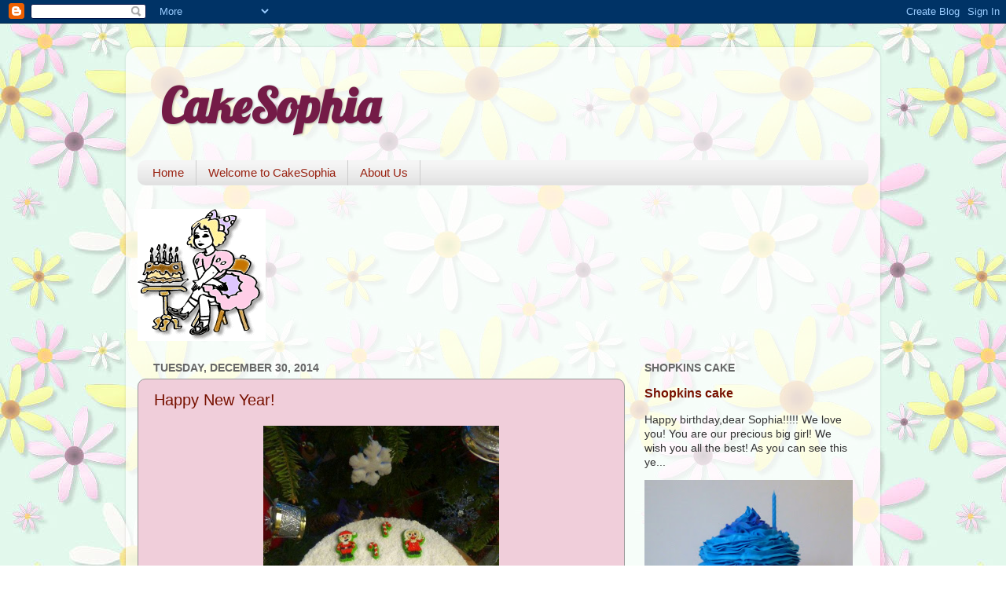

--- FILE ---
content_type: text/html; charset=UTF-8
request_url: https://cakesophia.blogspot.com/2014/12/
body_size: 25453
content:
<!DOCTYPE html>
<html class='v2' dir='ltr' lang='en'>
<head>
<link href='https://www.blogger.com/static/v1/widgets/335934321-css_bundle_v2.css' rel='stylesheet' type='text/css'/>
<meta content='width=1100' name='viewport'/>
<meta content='text/html; charset=UTF-8' http-equiv='Content-Type'/>
<meta content='blogger' name='generator'/>
<link href='https://cakesophia.blogspot.com/favicon.ico' rel='icon' type='image/x-icon'/>
<link href='http://cakesophia.blogspot.com/2014/12/' rel='canonical'/>
<link rel="alternate" type="application/atom+xml" title="CakeSophia - Atom" href="https://cakesophia.blogspot.com/feeds/posts/default" />
<link rel="alternate" type="application/rss+xml" title="CakeSophia - RSS" href="https://cakesophia.blogspot.com/feeds/posts/default?alt=rss" />
<link rel="service.post" type="application/atom+xml" title="CakeSophia - Atom" href="https://www.blogger.com/feeds/2468831114362615475/posts/default" />
<!--Can't find substitution for tag [blog.ieCssRetrofitLinks]-->
<meta content='http://cakesophia.blogspot.com/2014/12/' property='og:url'/>
<meta content='CakeSophia' property='og:title'/>
<meta content='' property='og:description'/>
<title>CakeSophia: December 2014</title>
<style type='text/css'>@font-face{font-family:'Lobster';font-style:normal;font-weight:400;font-display:swap;src:url(//fonts.gstatic.com/s/lobster/v32/neILzCirqoswsqX9zo-mM4MwWJXNqA.woff2)format('woff2');unicode-range:U+0460-052F,U+1C80-1C8A,U+20B4,U+2DE0-2DFF,U+A640-A69F,U+FE2E-FE2F;}@font-face{font-family:'Lobster';font-style:normal;font-weight:400;font-display:swap;src:url(//fonts.gstatic.com/s/lobster/v32/neILzCirqoswsqX9zoamM4MwWJXNqA.woff2)format('woff2');unicode-range:U+0301,U+0400-045F,U+0490-0491,U+04B0-04B1,U+2116;}@font-face{font-family:'Lobster';font-style:normal;font-weight:400;font-display:swap;src:url(//fonts.gstatic.com/s/lobster/v32/neILzCirqoswsqX9zo2mM4MwWJXNqA.woff2)format('woff2');unicode-range:U+0102-0103,U+0110-0111,U+0128-0129,U+0168-0169,U+01A0-01A1,U+01AF-01B0,U+0300-0301,U+0303-0304,U+0308-0309,U+0323,U+0329,U+1EA0-1EF9,U+20AB;}@font-face{font-family:'Lobster';font-style:normal;font-weight:400;font-display:swap;src:url(//fonts.gstatic.com/s/lobster/v32/neILzCirqoswsqX9zoymM4MwWJXNqA.woff2)format('woff2');unicode-range:U+0100-02BA,U+02BD-02C5,U+02C7-02CC,U+02CE-02D7,U+02DD-02FF,U+0304,U+0308,U+0329,U+1D00-1DBF,U+1E00-1E9F,U+1EF2-1EFF,U+2020,U+20A0-20AB,U+20AD-20C0,U+2113,U+2C60-2C7F,U+A720-A7FF;}@font-face{font-family:'Lobster';font-style:normal;font-weight:400;font-display:swap;src:url(//fonts.gstatic.com/s/lobster/v32/neILzCirqoswsqX9zoKmM4MwWJU.woff2)format('woff2');unicode-range:U+0000-00FF,U+0131,U+0152-0153,U+02BB-02BC,U+02C6,U+02DA,U+02DC,U+0304,U+0308,U+0329,U+2000-206F,U+20AC,U+2122,U+2191,U+2193,U+2212,U+2215,U+FEFF,U+FFFD;}</style>
<style id='page-skin-1' type='text/css'><!--
/*-----------------------------------------------
Blogger Template Style
Name:     Picture Window
Designer: Josh Peterson
URL:      www.noaesthetic.com
----------------------------------------------- */
/* Variable definitions
====================
<Variable name="keycolor" description="Main Color" type="color" default="#1a222a"/>
<Variable name="body.background" description="Body Background" type="background"
color="#ffffff" default="#111111 url(//themes.googleusercontent.com/image?id=1OACCYOE0-eoTRTfsBuX1NMN9nz599ufI1Jh0CggPFA_sK80AGkIr8pLtYRpNUKPmwtEa) repeat-x fixed top center"/>
<Group description="Page Text" selector="body">
<Variable name="body.font" description="Font" type="font"
default="normal normal 15px Arial, Tahoma, Helvetica, FreeSans, sans-serif"/>
<Variable name="body.text.color" description="Text Color" type="color" default="#333333"/>
</Group>
<Group description="Backgrounds" selector=".body-fauxcolumns-outer">
<Variable name="body.background.color" description="Outer Background" type="color" default="#296695"/>
<Variable name="header.background.color" description="Header Background" type="color" default="transparent"/>
<Variable name="post.background.color" description="Post Background" type="color" default="#ffffff"/>
</Group>
<Group description="Links" selector=".main-outer">
<Variable name="link.color" description="Link Color" type="color" default="#336699"/>
<Variable name="link.visited.color" description="Visited Color" type="color" default="#6699cc"/>
<Variable name="link.hover.color" description="Hover Color" type="color" default="#33aaff"/>
</Group>
<Group description="Blog Title" selector=".header h1">
<Variable name="header.font" description="Title Font" type="font"
default="normal normal 36px Arial, Tahoma, Helvetica, FreeSans, sans-serif"/>
<Variable name="header.text.color" description="Text Color" type="color" default="#ffffff" />
</Group>
<Group description="Tabs Text" selector=".tabs-inner .widget li a">
<Variable name="tabs.font" description="Font" type="font"
default="normal normal 15px Arial, Tahoma, Helvetica, FreeSans, sans-serif"/>
<Variable name="tabs.text.color" description="Text Color" type="color" default="#ffffff"/>
<Variable name="tabs.selected.text.color" description="Selected Color" type="color" default="#771100"/>
</Group>
<Group description="Tabs Background" selector=".tabs-outer .PageList">
<Variable name="tabs.background.color" description="Background Color" type="color" default="transparent"/>
<Variable name="tabs.selected.background.color" description="Selected Color" type="color" default="transparent"/>
<Variable name="tabs.separator.color" description="Separator Color" type="color" default="transparent"/>
</Group>
<Group description="Post Title" selector="h3.post-title, .comments h4">
<Variable name="post.title.font" description="Title Font" type="font"
default="normal normal 18px Arial, Tahoma, Helvetica, FreeSans, sans-serif"/>
</Group>
<Group description="Date Header" selector=".date-header">
<Variable name="date.header.color" description="Text Color" type="color" default="#333333"/>
</Group>
<Group description="Post" selector=".post">
<Variable name="post.footer.text.color" description="Footer Text Color" type="color" default="#999999"/>
<Variable name="post.border.color" description="Border Color" type="color" default="#dddddd"/>
</Group>
<Group description="Gadgets" selector="h2">
<Variable name="widget.title.font" description="Title Font" type="font"
default="bold normal 13px Arial, Tahoma, Helvetica, FreeSans, sans-serif"/>
<Variable name="widget.title.text.color" description="Title Color" type="color" default="#888888"/>
</Group>
<Group description="Footer" selector=".footer-outer">
<Variable name="footer.text.color" description="Text Color" type="color" default="#cccccc"/>
<Variable name="footer.widget.title.text.color" description="Gadget Title Color" type="color" default="#aaaaaa"/>
</Group>
<Group description="Footer Links" selector=".footer-outer">
<Variable name="footer.link.color" description="Link Color" type="color" default="#99ccee"/>
<Variable name="footer.link.visited.color" description="Visited Color" type="color" default="#77aaee"/>
<Variable name="footer.link.hover.color" description="Hover Color" type="color" default="#33aaff"/>
</Group>
<Variable name="content.margin" description="Content Margin Top" type="length" default="20px"/>
<Variable name="content.padding" description="Content Padding" type="length" default="0"/>
<Variable name="content.background" description="Content Background" type="background"
default="transparent none repeat scroll top left"/>
<Variable name="content.border.radius" description="Content Border Radius" type="length" default="0"/>
<Variable name="content.shadow.spread" description="Content Shadow Spread" type="length" default="0"/>
<Variable name="header.padding" description="Header Padding" type="length" default="0"/>
<Variable name="header.background.gradient" description="Header Gradient" type="url"
default="none"/>
<Variable name="header.border.radius" description="Header Border Radius" type="length" default="0"/>
<Variable name="main.border.radius.top" description="Main Border Radius" type="length" default="20px"/>
<Variable name="footer.border.radius.top" description="Footer Border Radius Top" type="length" default="0"/>
<Variable name="footer.border.radius.bottom" description="Footer Border Radius Bottom" type="length" default="20px"/>
<Variable name="region.shadow.spread" description="Main and Footer Shadow Spread" type="length" default="3px"/>
<Variable name="region.shadow.offset" description="Main and Footer Shadow Offset" type="length" default="1px"/>
<Variable name="tabs.background.gradient" description="Tab Background Gradient" type="url" default="none"/>
<Variable name="tab.selected.background.gradient" description="Selected Tab Background" type="url"
default="url(//www.blogblog.com/1kt/transparent/white80.png)"/>
<Variable name="tab.background" description="Tab Background" type="background"
default="transparent url(//www.blogblog.com/1kt/transparent/black50.png) repeat scroll top left"/>
<Variable name="tab.border.radius" description="Tab Border Radius" type="length" default="10px" />
<Variable name="tab.first.border.radius" description="First Tab Border Radius" type="length" default="10px" />
<Variable name="tabs.border.radius" description="Tabs Border Radius" type="length" default="0" />
<Variable name="tabs.spacing" description="Tab Spacing" type="length" default=".25em"/>
<Variable name="tabs.margin.bottom" description="Tab Margin Bottom" type="length" default="0"/>
<Variable name="tabs.margin.sides" description="Tab Margin Sides" type="length" default="20px"/>
<Variable name="main.background" description="Main Background" type="background"
default="transparent url(//www.blogblog.com/1kt/transparent/white80.png) repeat scroll top left"/>
<Variable name="main.padding.sides" description="Main Padding Sides" type="length" default="20px"/>
<Variable name="footer.background" description="Footer Background" type="background"
default="transparent url(//www.blogblog.com/1kt/transparent/black50.png) repeat scroll top left"/>
<Variable name="post.margin.sides" description="Post Margin Sides" type="length" default="-20px"/>
<Variable name="post.border.radius" description="Post Border Radius" type="length" default="5px"/>
<Variable name="widget.title.text.transform" description="Widget Title Text Transform" type="string" default="uppercase"/>
<Variable name="mobile.background.overlay" description="Mobile Background Overlay" type="string"
default="transparent none repeat scroll top left"/>
<Variable name="startSide" description="Side where text starts in blog language" type="automatic" default="left"/>
<Variable name="endSide" description="Side where text ends in blog language" type="automatic" default="right"/>
*/
/* Content
----------------------------------------------- */
body, .body-fauxcolumn-outer {
font: normal normal 15px Arial, Tahoma, Helvetica, FreeSans, sans-serif;
color: #333333;
background: #ffffff url(https://blogger.googleusercontent.com/img/b/R29vZ2xl/AVvXsEhHcb0fb9EAfU0rGu5yeKaO3ASD-Jhryo5BOMGqpSPd6FV3x-IXYL9r_D4UX-ixIFXrvKgy42mbk6Ik1z0btlRPMzuxU9ZGbrb_3p72XIuO3z-vWbtPPHkoSKuq2gYOAlFU1mCSUfkhVKYO/s1600/background2009-07COMPLETE2.jpg) repeat scroll top left;
}
html body .region-inner {
min-width: 0;
max-width: 100%;
width: auto;
}
.content-outer {
font-size: 90%;
}
a:link {
text-decoration:none;
color: #771100;
}
a:visited {
text-decoration:none;
color: #771100;
}
a:hover {
text-decoration:underline;
color: #741b47;
}
.content-outer {
background: transparent url(//www.blogblog.com/1kt/transparent/white80.png) repeat scroll top left;
-moz-border-radius: 15px;
-webkit-border-radius: 15px;
-goog-ms-border-radius: 15px;
border-radius: 15px;
-moz-box-shadow: 0 0 3px rgba(0, 0, 0, .15);
-webkit-box-shadow: 0 0 3px rgba(0, 0, 0, .15);
-goog-ms-box-shadow: 0 0 3px rgba(0, 0, 0, .15);
box-shadow: 0 0 3px rgba(0, 0, 0, .15);
margin: 30px auto;
}
.content-inner {
padding: 15px;
}
/* Header
----------------------------------------------- */
.header-outer {
background: transparent url(//www.blogblog.com/1kt/transparent/header_gradient_shade.png) repeat-x scroll top left;
_background-image: none;
color: #741b47;
-moz-border-radius: 10px;
-webkit-border-radius: 10px;
-goog-ms-border-radius: 10px;
border-radius: 10px;
}
.Header img, .Header #header-inner {
-moz-border-radius: 10px;
-webkit-border-radius: 10px;
-goog-ms-border-radius: 10px;
border-radius: 10px;
}
.header-inner .Header .titlewrapper,
.header-inner .Header .descriptionwrapper {
padding-left: 30px;
padding-right: 30px;
}
.Header h1 {
font: normal bold 60px Lobster;
text-shadow: 1px 1px 3px rgba(0, 0, 0, 0.3);
}
.Header h1 a {
color: #741b47;
}
.Header .description {
font-size: 130%;
}
/* Tabs
----------------------------------------------- */
.tabs-inner {
margin: .5em 0 0;
padding: 0;
}
.tabs-inner .section {
margin: 0;
}
.tabs-inner .widget ul {
padding: 0;
background: #f5f5f5 url(//www.blogblog.com/1kt/transparent/tabs_gradient_shade.png) repeat scroll bottom;
-moz-border-radius: 10px;
-webkit-border-radius: 10px;
-goog-ms-border-radius: 10px;
border-radius: 10px;
}
.tabs-inner .widget li {
border: none;
}
.tabs-inner .widget li a {
display: inline-block;
padding: .5em 1em;
margin-right: 0;
color: #992211;
font: normal normal 15px Arial, Tahoma, Helvetica, FreeSans, sans-serif;
-moz-border-radius: 0 0 0 0;
-webkit-border-top-left-radius: 0;
-webkit-border-top-right-radius: 0;
-goog-ms-border-radius: 0 0 0 0;
border-radius: 0 0 0 0;
background: transparent none no-repeat scroll top left;
border-right: 1px solid #cccccc;
}
.tabs-inner .widget li:first-child a {
padding-left: 1.25em;
-moz-border-radius-topleft: 10px;
-moz-border-radius-bottomleft: 10px;
-webkit-border-top-left-radius: 10px;
-webkit-border-bottom-left-radius: 10px;
-goog-ms-border-top-left-radius: 10px;
-goog-ms-border-bottom-left-radius: 10px;
border-top-left-radius: 10px;
border-bottom-left-radius: 10px;
}
.tabs-inner .widget li.selected a,
.tabs-inner .widget li a:hover {
position: relative;
z-index: 1;
background: #ffffff url(//www.blogblog.com/1kt/transparent/tabs_gradient_shade.png) repeat scroll bottom;
color: #000000;
-moz-box-shadow: 0 0 0 rgba(0, 0, 0, .15);
-webkit-box-shadow: 0 0 0 rgba(0, 0, 0, .15);
-goog-ms-box-shadow: 0 0 0 rgba(0, 0, 0, .15);
box-shadow: 0 0 0 rgba(0, 0, 0, .15);
}
/* Headings
----------------------------------------------- */
h2 {
font: normal bold 100% Arial, Tahoma, Helvetica, FreeSans, sans-serif;
text-transform: uppercase;
color: #666666;
margin: .5em 0;
}
/* Main
----------------------------------------------- */
.main-outer {
background: transparent none repeat scroll top center;
-moz-border-radius: 0 0 0 0;
-webkit-border-top-left-radius: 0;
-webkit-border-top-right-radius: 0;
-webkit-border-bottom-left-radius: 0;
-webkit-border-bottom-right-radius: 0;
-goog-ms-border-radius: 0 0 0 0;
border-radius: 0 0 0 0;
-moz-box-shadow: 0 0 0 rgba(0, 0, 0, .15);
-webkit-box-shadow: 0 0 0 rgba(0, 0, 0, .15);
-goog-ms-box-shadow: 0 0 0 rgba(0, 0, 0, .15);
box-shadow: 0 0 0 rgba(0, 0, 0, .15);
}
.main-inner {
padding: 15px 5px 20px;
}
.main-inner .column-center-inner {
padding: 0 0;
}
.main-inner .column-left-inner {
padding-left: 0;
}
.main-inner .column-right-inner {
padding-right: 0;
}
/* Posts
----------------------------------------------- */
h3.post-title {
margin: 0;
font: normal normal 20px Arial, Tahoma, Helvetica, FreeSans, sans-serif;
}
.comments h4 {
margin: 1em 0 0;
font: normal normal 20px Arial, Tahoma, Helvetica, FreeSans, sans-serif;
}
.date-header span {
color: #666666;
}
.post-outer {
background-color: #f0ceda;
border: solid 1px #999999;
-moz-border-radius: 10px;
-webkit-border-radius: 10px;
border-radius: 10px;
-goog-ms-border-radius: 10px;
padding: 15px 20px;
margin: 0 -20px 20px;
}
.post-body {
line-height: 1.4;
font-size: 110%;
position: relative;
}
.post-header {
margin: 0 0 1.5em;
color: #333333;
line-height: 1.6;
}
.post-footer {
margin: .5em 0 0;
color: #333333;
line-height: 1.6;
}
#blog-pager {
font-size: 140%
}
#comments .comment-author {
padding-top: 1.5em;
border-top: dashed 1px #ccc;
border-top: dashed 1px rgba(128, 128, 128, .5);
background-position: 0 1.5em;
}
#comments .comment-author:first-child {
padding-top: 0;
border-top: none;
}
.avatar-image-container {
margin: .2em 0 0;
}
/* Comments
----------------------------------------------- */
.comments .comments-content .icon.blog-author {
background-repeat: no-repeat;
background-image: url([data-uri]);
}
.comments .comments-content .loadmore a {
border-top: 1px solid #741b47;
border-bottom: 1px solid #741b47;
}
.comments .continue {
border-top: 2px solid #741b47;
}
/* Widgets
----------------------------------------------- */
.widget ul, .widget #ArchiveList ul.flat {
padding: 0;
list-style: none;
}
.widget ul li, .widget #ArchiveList ul.flat li {
border-top: dashed 1px #ccc;
border-top: dashed 1px rgba(128, 128, 128, .5);
}
.widget ul li:first-child, .widget #ArchiveList ul.flat li:first-child {
border-top: none;
}
.widget .post-body ul {
list-style: disc;
}
.widget .post-body ul li {
border: none;
}
/* Footer
----------------------------------------------- */
.footer-outer {
color:#eeeeee;
background: transparent url(//www.blogblog.com/1kt/transparent/black50.png) repeat scroll top left;
-moz-border-radius: 10px 10px 10px 10px;
-webkit-border-top-left-radius: 10px;
-webkit-border-top-right-radius: 10px;
-webkit-border-bottom-left-radius: 10px;
-webkit-border-bottom-right-radius: 10px;
-goog-ms-border-radius: 10px 10px 10px 10px;
border-radius: 10px 10px 10px 10px;
-moz-box-shadow: 0 0 0 rgba(0, 0, 0, .15);
-webkit-box-shadow: 0 0 0 rgba(0, 0, 0, .15);
-goog-ms-box-shadow: 0 0 0 rgba(0, 0, 0, .15);
box-shadow: 0 0 0 rgba(0, 0, 0, .15);
}
.footer-inner {
padding: 10px 5px 20px;
}
.footer-outer a {
color: #ffffdd;
}
.footer-outer a:visited {
color: #cccc99;
}
.footer-outer a:hover {
color: #ffffff;
}
.footer-outer .widget h2 {
color: #eeeeee;
}
/* Mobile
----------------------------------------------- */
html body.mobile {
height: auto;
}
html body.mobile {
min-height: 480px;
background-size: 100% auto;
}
.mobile .body-fauxcolumn-outer {
background: transparent none repeat scroll top left;
}
html .mobile .mobile-date-outer, html .mobile .blog-pager {
border-bottom: none;
background: transparent none repeat scroll top center;
margin-bottom: 10px;
}
.mobile .date-outer {
background: transparent none repeat scroll top center;
}
.mobile .header-outer, .mobile .main-outer,
.mobile .post-outer, .mobile .footer-outer {
-moz-border-radius: 0;
-webkit-border-radius: 0;
-goog-ms-border-radius: 0;
border-radius: 0;
}
.mobile .content-outer,
.mobile .main-outer,
.mobile .post-outer {
background: inherit;
border: none;
}
.mobile .content-outer {
font-size: 100%;
}
.mobile-link-button {
background-color: #771100;
}
.mobile-link-button a:link, .mobile-link-button a:visited {
color: #f0ceda;
}
.mobile-index-contents {
color: #333333;
}
.mobile .tabs-inner .PageList .widget-content {
background: #ffffff url(//www.blogblog.com/1kt/transparent/tabs_gradient_shade.png) repeat scroll bottom;
color: #000000;
}
.mobile .tabs-inner .PageList .widget-content .pagelist-arrow {
border-left: 1px solid #cccccc;
}

--></style>
<style id='template-skin-1' type='text/css'><!--
body {
min-width: 960px;
}
.content-outer, .content-fauxcolumn-outer, .region-inner {
min-width: 960px;
max-width: 960px;
_width: 960px;
}
.main-inner .columns {
padding-left: 0;
padding-right: 310px;
}
.main-inner .fauxcolumn-center-outer {
left: 0;
right: 310px;
/* IE6 does not respect left and right together */
_width: expression(this.parentNode.offsetWidth -
parseInt("0") -
parseInt("310px") + 'px');
}
.main-inner .fauxcolumn-left-outer {
width: 0;
}
.main-inner .fauxcolumn-right-outer {
width: 310px;
}
.main-inner .column-left-outer {
width: 0;
right: 100%;
margin-left: -0;
}
.main-inner .column-right-outer {
width: 310px;
margin-right: -310px;
}
#layout {
min-width: 0;
}
#layout .content-outer {
min-width: 0;
width: 800px;
}
#layout .region-inner {
min-width: 0;
width: auto;
}
body#layout div.add_widget {
padding: 8px;
}
body#layout div.add_widget a {
margin-left: 32px;
}
--></style>
<style>
    body {background-image:url(\/\/3.bp.blogspot.com\/-tgJV7pV529Q\/VMf67Ej5mUI\/AAAAAAAAHKA\/jetqcY1m8sc\/s0\/blog1.jpg);}
    
@media (max-width: 200px) { body {background-image:url(\/\/3.bp.blogspot.com\/-tgJV7pV529Q\/VMf67Ej5mUI\/AAAAAAAAHKA\/jetqcY1m8sc\/w200\/blog1.jpg);}}
@media (max-width: 400px) and (min-width: 201px) { body {background-image:url(\/\/3.bp.blogspot.com\/-tgJV7pV529Q\/VMf67Ej5mUI\/AAAAAAAAHKA\/jetqcY1m8sc\/w400\/blog1.jpg);}}
@media (max-width: 800px) and (min-width: 401px) { body {background-image:url(\/\/3.bp.blogspot.com\/-tgJV7pV529Q\/VMf67Ej5mUI\/AAAAAAAAHKA\/jetqcY1m8sc\/w800\/blog1.jpg);}}
@media (max-width: 1200px) and (min-width: 801px) { body {background-image:url(\/\/3.bp.blogspot.com\/-tgJV7pV529Q\/VMf67Ej5mUI\/AAAAAAAAHKA\/jetqcY1m8sc\/w1200\/blog1.jpg);}}
/* Last tag covers anything over one higher than the previous max-size cap. */
@media (min-width: 1201px) { body {background-image:url(\/\/3.bp.blogspot.com\/-tgJV7pV529Q\/VMf67Ej5mUI\/AAAAAAAAHKA\/jetqcY1m8sc\/w1600\/blog1.jpg);}}
  </style>
<link href='https://www.blogger.com/dyn-css/authorization.css?targetBlogID=2468831114362615475&amp;zx=fd5102d3-a35d-4cf8-94d2-f5e571d5ba78' media='none' onload='if(media!=&#39;all&#39;)media=&#39;all&#39;' rel='stylesheet'/><noscript><link href='https://www.blogger.com/dyn-css/authorization.css?targetBlogID=2468831114362615475&amp;zx=fd5102d3-a35d-4cf8-94d2-f5e571d5ba78' rel='stylesheet'/></noscript>
<meta name='google-adsense-platform-account' content='ca-host-pub-1556223355139109'/>
<meta name='google-adsense-platform-domain' content='blogspot.com'/>

</head>
<body class='loading'>
<div class='navbar section' id='navbar' name='Navbar'><div class='widget Navbar' data-version='1' id='Navbar1'><script type="text/javascript">
    function setAttributeOnload(object, attribute, val) {
      if(window.addEventListener) {
        window.addEventListener('load',
          function(){ object[attribute] = val; }, false);
      } else {
        window.attachEvent('onload', function(){ object[attribute] = val; });
      }
    }
  </script>
<div id="navbar-iframe-container"></div>
<script type="text/javascript" src="https://apis.google.com/js/platform.js"></script>
<script type="text/javascript">
      gapi.load("gapi.iframes:gapi.iframes.style.bubble", function() {
        if (gapi.iframes && gapi.iframes.getContext) {
          gapi.iframes.getContext().openChild({
              url: 'https://www.blogger.com/navbar/2468831114362615475?origin\x3dhttps://cakesophia.blogspot.com',
              where: document.getElementById("navbar-iframe-container"),
              id: "navbar-iframe"
          });
        }
      });
    </script><script type="text/javascript">
(function() {
var script = document.createElement('script');
script.type = 'text/javascript';
script.src = '//pagead2.googlesyndication.com/pagead/js/google_top_exp.js';
var head = document.getElementsByTagName('head')[0];
if (head) {
head.appendChild(script);
}})();
</script>
</div></div>
<div class='body-fauxcolumns'>
<div class='fauxcolumn-outer body-fauxcolumn-outer'>
<div class='cap-top'>
<div class='cap-left'></div>
<div class='cap-right'></div>
</div>
<div class='fauxborder-left'>
<div class='fauxborder-right'></div>
<div class='fauxcolumn-inner'>
</div>
</div>
<div class='cap-bottom'>
<div class='cap-left'></div>
<div class='cap-right'></div>
</div>
</div>
</div>
<div class='content'>
<div class='content-fauxcolumns'>
<div class='fauxcolumn-outer content-fauxcolumn-outer'>
<div class='cap-top'>
<div class='cap-left'></div>
<div class='cap-right'></div>
</div>
<div class='fauxborder-left'>
<div class='fauxborder-right'></div>
<div class='fauxcolumn-inner'>
</div>
</div>
<div class='cap-bottom'>
<div class='cap-left'></div>
<div class='cap-right'></div>
</div>
</div>
</div>
<div class='content-outer'>
<div class='content-cap-top cap-top'>
<div class='cap-left'></div>
<div class='cap-right'></div>
</div>
<div class='fauxborder-left content-fauxborder-left'>
<div class='fauxborder-right content-fauxborder-right'></div>
<div class='content-inner'>
<header>
<div class='header-outer'>
<div class='header-cap-top cap-top'>
<div class='cap-left'></div>
<div class='cap-right'></div>
</div>
<div class='fauxborder-left header-fauxborder-left'>
<div class='fauxborder-right header-fauxborder-right'></div>
<div class='region-inner header-inner'>
<div class='header section' id='header' name='Header'><div class='widget Header' data-version='1' id='Header1'>
<div id='header-inner'>
<div class='titlewrapper'>
<h1 class='title'>
<a href='https://cakesophia.blogspot.com/'>
CakeSophia
</a>
</h1>
</div>
<div class='descriptionwrapper'>
<p class='description'><span>
</span></p>
</div>
</div>
</div></div>
</div>
</div>
<div class='header-cap-bottom cap-bottom'>
<div class='cap-left'></div>
<div class='cap-right'></div>
</div>
</div>
</header>
<div class='tabs-outer'>
<div class='tabs-cap-top cap-top'>
<div class='cap-left'></div>
<div class='cap-right'></div>
</div>
<div class='fauxborder-left tabs-fauxborder-left'>
<div class='fauxborder-right tabs-fauxborder-right'></div>
<div class='region-inner tabs-inner'>
<div class='tabs section' id='crosscol' name='Cross-Column'><div class='widget PageList' data-version='1' id='PageList1'>
<h2>Pages</h2>
<div class='widget-content'>
<ul>
<li>
<a href='https://cakesophia.blogspot.com/'>Home</a>
</li>
<li>
<a href='https://cakesophia.blogspot.com/p/welcome-to-cakesophia.html'>Welcome to CakeSophia</a>
</li>
<li>
<a href='https://cakesophia.blogspot.com/p/about-us.html'>About Us</a>
</li>
</ul>
<div class='clear'></div>
</div>
</div><div class='widget Image' data-version='1' id='Image1'>
<div class='widget-content'>
<img alt='' height='168' id='Image1_img' src='https://blogger.googleusercontent.com/img/b/R29vZ2xl/AVvXsEhVccoLb8lK9f0xydCFZzktEx_AlT9ykzVX1Wo9cZ8DyWf_P9wvDJ7X7YgHJyCnr3Llml9guVaOCk9i-Rl87-0netHApdjhIW0MUEOalyUiKJJGaT26BBTHEP333qpVYjaPM2Cvo57SXHvv/s758/birthday_girl.png' width='163'/>
<br/>
</div>
<div class='clear'></div>
</div></div>
<div class='tabs no-items section' id='crosscol-overflow' name='Cross-Column 2'></div>
</div>
</div>
<div class='tabs-cap-bottom cap-bottom'>
<div class='cap-left'></div>
<div class='cap-right'></div>
</div>
</div>
<div class='main-outer'>
<div class='main-cap-top cap-top'>
<div class='cap-left'></div>
<div class='cap-right'></div>
</div>
<div class='fauxborder-left main-fauxborder-left'>
<div class='fauxborder-right main-fauxborder-right'></div>
<div class='region-inner main-inner'>
<div class='columns fauxcolumns'>
<div class='fauxcolumn-outer fauxcolumn-center-outer'>
<div class='cap-top'>
<div class='cap-left'></div>
<div class='cap-right'></div>
</div>
<div class='fauxborder-left'>
<div class='fauxborder-right'></div>
<div class='fauxcolumn-inner'>
</div>
</div>
<div class='cap-bottom'>
<div class='cap-left'></div>
<div class='cap-right'></div>
</div>
</div>
<div class='fauxcolumn-outer fauxcolumn-left-outer'>
<div class='cap-top'>
<div class='cap-left'></div>
<div class='cap-right'></div>
</div>
<div class='fauxborder-left'>
<div class='fauxborder-right'></div>
<div class='fauxcolumn-inner'>
</div>
</div>
<div class='cap-bottom'>
<div class='cap-left'></div>
<div class='cap-right'></div>
</div>
</div>
<div class='fauxcolumn-outer fauxcolumn-right-outer'>
<div class='cap-top'>
<div class='cap-left'></div>
<div class='cap-right'></div>
</div>
<div class='fauxborder-left'>
<div class='fauxborder-right'></div>
<div class='fauxcolumn-inner'>
</div>
</div>
<div class='cap-bottom'>
<div class='cap-left'></div>
<div class='cap-right'></div>
</div>
</div>
<!-- corrects IE6 width calculation -->
<div class='columns-inner'>
<div class='column-center-outer'>
<div class='column-center-inner'>
<div class='main section' id='main' name='Main'><div class='widget Blog' data-version='1' id='Blog1'>
<div class='blog-posts hfeed'>

          <div class="date-outer">
        
<h2 class='date-header'><span>Tuesday, December 30, 2014</span></h2>

          <div class="date-posts">
        
<div class='post-outer'>
<div class='post hentry' itemprop='blogPost' itemscope='itemscope' itemtype='http://schema.org/BlogPosting'>
<meta content='https://blogger.googleusercontent.com/img/b/R29vZ2xl/AVvXsEivRS5NfjmlbLImwdeTErPazCa7q4k9elbI8cts9ZptPfITFP3Y7Jvo7I7aOewy2D4kqLy-9I5DxlphtV6j9wDih9GV8Z6oKY2Yf1lDrCjd03VfkaIOez6YDfhDa6SYfCdl5xDui8eqOo3y/s72-c/Happy+New+2015!%2B(7).jpg' itemprop='image_url'/>
<meta content='2468831114362615475' itemprop='blogId'/>
<meta content='5748293521752242448' itemprop='postId'/>
<a name='5748293521752242448'></a>
<h3 class='post-title entry-title' itemprop='name'>
<a href='https://cakesophia.blogspot.com/2014/12/happy-new-year.html'>Happy New Year!</a>
</h3>
<div class='post-header'>
<div class='post-header-line-1'></div>
</div>
<div class='post-body entry-content' id='post-body-5748293521752242448' itemprop='description articleBody'>
<div dir="ltr" style="text-align: left;" trbidi="on">
<div class="separator" style="clear: both; text-align: center;">
<a href="https://blogger.googleusercontent.com/img/b/R29vZ2xl/AVvXsEivRS5NfjmlbLImwdeTErPazCa7q4k9elbI8cts9ZptPfITFP3Y7Jvo7I7aOewy2D4kqLy-9I5DxlphtV6j9wDih9GV8Z6oKY2Yf1lDrCjd03VfkaIOez6YDfhDa6SYfCdl5xDui8eqOo3y/s1600/Happy+New+2015!%2B(7).jpg" imageanchor="1" style="margin-left: 1em; margin-right: 1em;"><img border="0" height="400" loading="lazy" src="https://blogger.googleusercontent.com/img/b/R29vZ2xl/AVvXsEivRS5NfjmlbLImwdeTErPazCa7q4k9elbI8cts9ZptPfITFP3Y7Jvo7I7aOewy2D4kqLy-9I5DxlphtV6j9wDih9GV8Z6oKY2Yf1lDrCjd03VfkaIOez6YDfhDa6SYfCdl5xDui8eqOo3y/s1600/Happy+New+2015!%2B(7).jpg" width="300" /></a></div>
<br />
<div style="text-align: justify;">
<span style="font-family: Arial, Helvetica, sans-serif; font-size: large;">Happy New 2015!!! My dear virtual friends, I wish you healthy year, an year full of nice surprises and memorable moments!</span></div>
<div style="text-align: justify;">
<span style="font-family: Arial, Helvetica, sans-serif; font-size: large;"><br /></span></div>
<div style="text-align: justify;">
<span style="font-family: Arial, Helvetica, sans-serif; font-size: large;">This cake is for friends of mine. The requirement was for a very light cake, no fondant, no fancy decorations, less calories :)</span></div>
<div class="separator" style="clear: both; text-align: center;">
<a href="https://blogger.googleusercontent.com/img/b/R29vZ2xl/AVvXsEhYVgTrDo5gjONWEaTFsVDuQn0uozhgqUx8NzEDkT14OUQ1kqUQEDv_C8PLHXOVSt1_EGcKJGTUet6Y45EtUFszfNYjhRkQ5_gDclPVCQO1dzZYA49nzozw7QKGAwVoB8gvRpDWF7UY2C3e/s1600/Happy+New+2015!%2B(3).jpg" imageanchor="1" style="margin-left: 1em; margin-right: 1em;"><img border="0" height="400" loading="lazy" src="https://blogger.googleusercontent.com/img/b/R29vZ2xl/AVvXsEhYVgTrDo5gjONWEaTFsVDuQn0uozhgqUx8NzEDkT14OUQ1kqUQEDv_C8PLHXOVSt1_EGcKJGTUet6Y45EtUFszfNYjhRkQ5_gDclPVCQO1dzZYA49nzozw7QKGAwVoB8gvRpDWF7UY2C3e/s1600/Happy+New+2015!%2B(3).jpg" width="300" /></a></div>
<br />
<div style="text-align: justify;">
<span style="font-family: Arial, Helvetica, sans-serif; font-size: large;">That's why I made a cake with very fluffy pink layers with light cream of raspberries and sour cream. Around each cake layer I arranged strawberries halves and everything I wrapped only with whipping cream. On the top and then&nbsp;around&nbsp;the&nbsp;cake I spread&nbsp;coconut&nbsp;flakes. Even I didn't use any&nbsp;butter cream. What do you think are there less calories? :)</span></div>
<div style="text-align: justify;">
<span style="font-family: Arial, Helvetica, sans-serif; font-size: large;"><br /></span></div>
<div style="text-align: justify;">
<span style="font-family: Arial, Helvetica, sans-serif; font-size: large;">On the top I put some icing decorations, ready-made. They are just for the kids. They always look for something colorful and sweet :) And my cake experience shows that these decorations disappeared immediately, even before you start cutting the pieces.</span></div>
<div style="text-align: justify;">
<span style="font-family: Arial, Helvetica, sans-serif; font-size: large;"><br /></span></div>
<div class="separator" style="clear: both; text-align: center;">
<a href="https://blogger.googleusercontent.com/img/b/R29vZ2xl/AVvXsEh0roasCjM-zyI6ZmJOvsYinH3jNTsQDptjcxuW0VpGXRYccG3wo-4yyT7JAsG1RtsESjcEUefHAu4TNp4R2TkxucWIHdC6DS2lr8r6FEpn8g89LLnGhkgsDIXQW-zPd9EKi5Z-e2G6sG6Q/s1600/Happy+New+2015!%2B(6).jpg" imageanchor="1" style="margin-left: 1em; margin-right: 1em;"><img border="0" height="300" loading="lazy" src="https://blogger.googleusercontent.com/img/b/R29vZ2xl/AVvXsEh0roasCjM-zyI6ZmJOvsYinH3jNTsQDptjcxuW0VpGXRYccG3wo-4yyT7JAsG1RtsESjcEUefHAu4TNp4R2TkxucWIHdC6DS2lr8r6FEpn8g89LLnGhkgsDIXQW-zPd9EKi5Z-e2G6sG6Q/s1600/Happy+New+2015!%2B(6).jpg" width="400" /></a></div>
<div style="text-align: justify;">
<br /></div>
<div class="separator" style="clear: both; text-align: center;">
<a href="https://blogger.googleusercontent.com/img/b/R29vZ2xl/AVvXsEgnFL098D9ETRUsc-5XhyemIYayCcxiN02ARfqOUTEVW-2Oaaz__xTE7OcrAU3uhvvQWlVMu-74jJktdeYQO88UrY_1xaM1ot_I-BGQX0ir_GEZ9_u2jEiBlcKtmWTdjDfxN6Qhv-gOKHNa/s1600/Happy+New+2015!%2B(9).jpg" imageanchor="1" style="margin-left: 1em; margin-right: 1em;"><img border="0" height="300" loading="lazy" src="https://blogger.googleusercontent.com/img/b/R29vZ2xl/AVvXsEgnFL098D9ETRUsc-5XhyemIYayCcxiN02ARfqOUTEVW-2Oaaz__xTE7OcrAU3uhvvQWlVMu-74jJktdeYQO88UrY_1xaM1ot_I-BGQX0ir_GEZ9_u2jEiBlcKtmWTdjDfxN6Qhv-gOKHNa/s1600/Happy+New+2015!%2B(9).jpg" width="400" /></a></div>
<div class="separator" style="clear: both; text-align: center;">
<br /></div>
<div class="separator" style="clear: both; text-align: center;">
<a href="https://blogger.googleusercontent.com/img/b/R29vZ2xl/AVvXsEjcrJLcTcAxrtNkhAHsOdgHDRKWCjOxGkAIkCB1S2BC2yAcbrg1Krm6cfRz40qRtkAXdtBV3gqOXv6gZvH5kqm3lhPzQbzguxDNQ0IHOLKcQbAx8XMkBVrh_dqKnOzcayFUjbOvQOzvnV0U/s1600/Happy+New+2015!%2B(10).jpg" imageanchor="1" style="margin-left: 1em; margin-right: 1em;"><img border="0" height="400" loading="lazy" src="https://blogger.googleusercontent.com/img/b/R29vZ2xl/AVvXsEjcrJLcTcAxrtNkhAHsOdgHDRKWCjOxGkAIkCB1S2BC2yAcbrg1Krm6cfRz40qRtkAXdtBV3gqOXv6gZvH5kqm3lhPzQbzguxDNQ0IHOLKcQbAx8XMkBVrh_dqKnOzcayFUjbOvQOzvnV0U/s1600/Happy+New+2015!%2B(10).jpg" width="300" /></a></div>
<div class="separator" style="clear: both; text-align: center;">
<br /></div>
<div style="text-align: center;">
<span style="color: red; font-family: Arial, Helvetica, sans-serif; font-size: large;">Happy New Year, my dear friends!!!</span></div>
</div>
<div style='clear: both;'></div>
</div>
<div class='post-footer'>
<div class='post-footer-line post-footer-line-1'><span class='post-author vcard'>
Публикувано от
<span class='fn' itemprop='author' itemscope='itemscope' itemtype='http://schema.org/Person'>
<meta content='https://www.blogger.com/profile/00434260640970854311' itemprop='url'/>
<a href='https://www.blogger.com/profile/00434260640970854311' rel='author' title='author profile'>
<span itemprop='name'>CakeSophia</span>
</a>
</span>
</span>
<span class='post-timestamp'>
в
<meta content='https://cakesophia.blogspot.com/2014/12/happy-new-year.html' itemprop='url'/>
<a class='timestamp-link' href='https://cakesophia.blogspot.com/2014/12/happy-new-year.html' rel='bookmark' title='permanent link'><abbr class='published' itemprop='datePublished' title='2014-12-30T22:35:00-05:00'>10:35&#8239;PM</abbr></a>
</span>
<span class='post-comment-link'>
<a class='comment-link' href='https://cakesophia.blogspot.com/2014/12/happy-new-year.html#comment-form' onclick=''>
No comments:
              </a>
</span>
<span class='post-icons'>
<span class='item-action'>
<a href='https://www.blogger.com/email-post/2468831114362615475/5748293521752242448' title='Email Post'>
<img alt="" class="icon-action" height="13" src="//img1.blogblog.com/img/icon18_email.gif" width="18">
</a>
</span>
<span class='item-control blog-admin pid-1368751695'>
<a href='https://www.blogger.com/post-edit.g?blogID=2468831114362615475&postID=5748293521752242448&from=pencil' title='Edit Post'>
<img alt='' class='icon-action' height='18' src='https://resources.blogblog.com/img/icon18_edit_allbkg.gif' width='18'/>
</a>
</span>
</span>
<div class='post-share-buttons goog-inline-block'>
<a class='goog-inline-block share-button sb-email' href='https://www.blogger.com/share-post.g?blogID=2468831114362615475&postID=5748293521752242448&target=email' target='_blank' title='Email This'><span class='share-button-link-text'>Email This</span></a><a class='goog-inline-block share-button sb-blog' href='https://www.blogger.com/share-post.g?blogID=2468831114362615475&postID=5748293521752242448&target=blog' onclick='window.open(this.href, "_blank", "height=270,width=475"); return false;' target='_blank' title='BlogThis!'><span class='share-button-link-text'>BlogThis!</span></a><a class='goog-inline-block share-button sb-twitter' href='https://www.blogger.com/share-post.g?blogID=2468831114362615475&postID=5748293521752242448&target=twitter' target='_blank' title='Share to X'><span class='share-button-link-text'>Share to X</span></a><a class='goog-inline-block share-button sb-facebook' href='https://www.blogger.com/share-post.g?blogID=2468831114362615475&postID=5748293521752242448&target=facebook' onclick='window.open(this.href, "_blank", "height=430,width=640"); return false;' target='_blank' title='Share to Facebook'><span class='share-button-link-text'>Share to Facebook</span></a><a class='goog-inline-block share-button sb-pinterest' href='https://www.blogger.com/share-post.g?blogID=2468831114362615475&postID=5748293521752242448&target=pinterest' target='_blank' title='Share to Pinterest'><span class='share-button-link-text'>Share to Pinterest</span></a>
</div>
</div>
<div class='post-footer-line post-footer-line-2'><span class='post-labels'>
Етикети:
<a href='https://cakesophia.blogspot.com/search/label/Christmas' rel='tag'>Christmas</a>,
<a href='https://cakesophia.blogspot.com/search/label/Holidays' rel='tag'>Holidays</a>,
<a href='https://cakesophia.blogspot.com/search/label/Novelty%20cakes' rel='tag'>Novelty cakes</a>,
<a href='https://cakesophia.blogspot.com/search/label/Special%20Occasions' rel='tag'>Special Occasions</a>
</span>
</div>
<div class='post-footer-line post-footer-line-3'><span class='post-location'>
</span>
</div>
</div>
</div>
</div>
<div class='post-outer'>
<div class='post hentry' itemprop='blogPost' itemscope='itemscope' itemtype='http://schema.org/BlogPosting'>
<meta content='https://blogger.googleusercontent.com/img/b/R29vZ2xl/AVvXsEiCzZGhFm9GiXastJg-Nv7hYjG9lgdyJnLqdmbRgbCp2J0GSkSwU2hRw8ZSY44zXjX0dXJMNrxZjQ1nFQ81i_syVL2HmywTrMzeWKx3WO-Va2sFHQ_wRDmqT8F5-NVhJS0we35Ztopxz3EI/s72-c/Navamar+2014+(21).jpg' itemprop='image_url'/>
<meta content='2468831114362615475' itemprop='blogId'/>
<meta content='8042208576368231390' itemprop='postId'/>
<a name='8042208576368231390'></a>
<h3 class='post-title entry-title' itemprop='name'>
<a href='https://cakesophia.blogspot.com/2014/12/navamar-cake.html'>Navamar cake</a>
</h3>
<div class='post-header'>
<div class='post-header-line-1'></div>
</div>
<div class='post-body entry-content' id='post-body-8042208576368231390' itemprop='description articleBody'>
<div dir="ltr" style="text-align: left;" trbidi="on">
<div class="separator" style="clear: both; text-align: center;">
<a href="https://blogger.googleusercontent.com/img/b/R29vZ2xl/AVvXsEiCzZGhFm9GiXastJg-Nv7hYjG9lgdyJnLqdmbRgbCp2J0GSkSwU2hRw8ZSY44zXjX0dXJMNrxZjQ1nFQ81i_syVL2HmywTrMzeWKx3WO-Va2sFHQ_wRDmqT8F5-NVhJS0we35Ztopxz3EI/s1600/Navamar+2014+(21).jpg" imageanchor="1" style="margin-left: 1em; margin-right: 1em;"><img border="0" height="300" loading="lazy" src="https://blogger.googleusercontent.com/img/b/R29vZ2xl/AVvXsEiCzZGhFm9GiXastJg-Nv7hYjG9lgdyJnLqdmbRgbCp2J0GSkSwU2hRw8ZSY44zXjX0dXJMNrxZjQ1nFQ81i_syVL2HmywTrMzeWKx3WO-Va2sFHQ_wRDmqT8F5-NVhJS0we35Ztopxz3EI/s1600/Navamar+2014+(21).jpg" width="400" /></a></div>
<br />
<div class="separator" style="clear: both; text-align: center;">
<a href="https://blogger.googleusercontent.com/img/b/R29vZ2xl/AVvXsEg9Kk8PswtyrvqjlbHLL9TF60YrnN_sgU13rIyHqna99eaVCj2lUCcchyphenhyphenZxmRuFxccAQsDhpCqpq43zgc-Dn1BhSI5p6GfR__n4dH5JY6_mx6uNH_3ca76WSmv24Z5LZMsROo0exffYIbyT/s1600/Navamar+2014+(22).jpg" imageanchor="1" style="margin-left: 1em; margin-right: 1em;"><img border="0" height="300" loading="lazy" src="https://blogger.googleusercontent.com/img/b/R29vZ2xl/AVvXsEg9Kk8PswtyrvqjlbHLL9TF60YrnN_sgU13rIyHqna99eaVCj2lUCcchyphenhyphenZxmRuFxccAQsDhpCqpq43zgc-Dn1BhSI5p6GfR__n4dH5JY6_mx6uNH_3ca76WSmv24Z5LZMsROo0exffYIbyT/s1600/Navamar+2014+(22).jpg" width="400" /></a></div>
<br />
<div style="text-align: justify;">
<span style="font-family: Arial, Helvetica, sans-serif; font-size: large;">This cake is for the New Year's party of the company Navamar. For the people who follow my posts probably the name Navamar sounds familiar. And that's true. Last year exactly at this time of the year I made <a href="http://cakesophia.blogspot.ca/2013/12/marine-cake.html" target="_blank">another cake</a> for the company's party. The same person ordered this year the cake. He sent me some pictures to show me what he and his colleagues have created in 2014. The construction on the boat is the new invent... I know that this is something really important and that's why I took many pictures from different angles :)</span></div>
<br />
<div class="separator" style="clear: both; text-align: center;">
<a href="https://blogger.googleusercontent.com/img/b/R29vZ2xl/AVvXsEgBiWFxdJJKzoAy7fXaAk-W3n5vAxQkTRUlqJdQZdSZ-2KB70zSsmP_JfflOlkl854-eksu4JyBDPL2k9pUEfwYZQdin_UYzWiBq6_PG1aRpnboxgxT4njMe7C1yu1Le6LxtiaqciNiKiCM/s1600/Navamar+2014+(13).jpg" imageanchor="1" style="margin-left: 1em; margin-right: 1em;"><img border="0" height="400" loading="lazy" src="https://blogger.googleusercontent.com/img/b/R29vZ2xl/AVvXsEgBiWFxdJJKzoAy7fXaAk-W3n5vAxQkTRUlqJdQZdSZ-2KB70zSsmP_JfflOlkl854-eksu4JyBDPL2k9pUEfwYZQdin_UYzWiBq6_PG1aRpnboxgxT4njMe7C1yu1Le6LxtiaqciNiKiCM/s1600/Navamar+2014+(13).jpg" width="360" /></a></div>
<br />
<div class="separator" style="clear: both; text-align: center;">
<a href="https://blogger.googleusercontent.com/img/b/R29vZ2xl/AVvXsEjdy6j3x_KVcoGs0TDuzTyMa8zxAnz3NF97PDu0HYQSaSMFz2gYNeyHg5AoG0XlZ8MoUOgeEuPxdPNxhqizrFB9Gi1X75lfbw_364mKQWb2CbMtsNZ9pmTl3ury1e1GB6HL0U6qHfaZ1vL9/s1600/Navamar+2014+(14).jpg" imageanchor="1" style="margin-left: 1em; margin-right: 1em;"><img border="0" height="400" loading="lazy" src="https://blogger.googleusercontent.com/img/b/R29vZ2xl/AVvXsEjdy6j3x_KVcoGs0TDuzTyMa8zxAnz3NF97PDu0HYQSaSMFz2gYNeyHg5AoG0XlZ8MoUOgeEuPxdPNxhqizrFB9Gi1X75lfbw_364mKQWb2CbMtsNZ9pmTl3ury1e1GB6HL0U6qHfaZ1vL9/s1600/Navamar+2014+(14).jpg" width="300" /></a></div>
<br />
<div class="separator" style="clear: both; text-align: center;">
<a href="https://blogger.googleusercontent.com/img/b/R29vZ2xl/AVvXsEjyqwUzUQNaHrua00dfptrhWZNZFke4hSM1ju05rQ0pwSogs4qpiqgjipOXoR4RbZKYZCTXH7frZUmICzvWY4zIEtVsov7WIEL02QgrS2S-jr-khDUJJu0LEykBe7cMeWZxQPNDziW6TVwk/s1600/Navamar+2014+(15).jpg" imageanchor="1" style="margin-left: 1em; margin-right: 1em;"><img border="0" height="400" loading="lazy" src="https://blogger.googleusercontent.com/img/b/R29vZ2xl/AVvXsEjyqwUzUQNaHrua00dfptrhWZNZFke4hSM1ju05rQ0pwSogs4qpiqgjipOXoR4RbZKYZCTXH7frZUmICzvWY4zIEtVsov7WIEL02QgrS2S-jr-khDUJJu0LEykBe7cMeWZxQPNDziW6TVwk/s1600/Navamar+2014+(15).jpg" width="300" /></a></div>
<br />
<div class="separator" style="clear: both; text-align: center;">
<a href="https://blogger.googleusercontent.com/img/b/R29vZ2xl/AVvXsEhzuCIInf7Hro3E7EUIyAYAuTEN_SwVrK3B1YQZInr6-A0pFZjWF-IQVnIYJB6aQnYeQMtwXcZ5NcADSMfcMo1qXJV2uJF9aXO9NcqBy1e51cN5rUamZW-F8gjjJ-p_weFEfbHOXtNpE0O_/s1600/Navamar+2014+(25).jpg" imageanchor="1" style="margin-left: 1em; margin-right: 1em;"><img border="0" height="400" loading="lazy" src="https://blogger.googleusercontent.com/img/b/R29vZ2xl/AVvXsEhzuCIInf7Hro3E7EUIyAYAuTEN_SwVrK3B1YQZInr6-A0pFZjWF-IQVnIYJB6aQnYeQMtwXcZ5NcADSMfcMo1qXJV2uJF9aXO9NcqBy1e51cN5rUamZW-F8gjjJ-p_weFEfbHOXtNpE0O_/s1600/Navamar+2014+(25).jpg" width="300" /></a></div>
<br />
<div class="separator" style="clear: both; text-align: center;">
<a href="https://blogger.googleusercontent.com/img/b/R29vZ2xl/AVvXsEgFb98o9ho97I2nq7hvaTywKZ_Q59tKeDgsZdMV_k_7gJByN4LB-1BIWLIGOr96w_LYaGpBfXH0jhjCBdKvVhRxMR5r8NvpF3utr0KbPq8nzi1MgwYhAtaUDG3tbbDWItwcUsv6oIT2XGF8/s1600/Navamar+2014+(26).jpg" imageanchor="1" style="margin-left: 1em; margin-right: 1em;"><img border="0" height="400" loading="lazy" src="https://blogger.googleusercontent.com/img/b/R29vZ2xl/AVvXsEgFb98o9ho97I2nq7hvaTywKZ_Q59tKeDgsZdMV_k_7gJByN4LB-1BIWLIGOr96w_LYaGpBfXH0jhjCBdKvVhRxMR5r8NvpF3utr0KbPq8nzi1MgwYhAtaUDG3tbbDWItwcUsv6oIT2XGF8/s1600/Navamar+2014+(26).jpg" width="300" /></a></div>
<br />
<div class="separator" style="clear: both; text-align: center;">
<a href="https://blogger.googleusercontent.com/img/b/R29vZ2xl/AVvXsEhu3FUat5ETLjx2QqHNceypZHCNH1YYYcFP_eZN4Me5788-MdrmqUlcqDvZoPr5hvJA97zCWZWFYOc_7dpT10gJ9f2OLKxNcwprK7Uxldjhxl4Ds-tPA-9T29fgiVjSqSPgzr5XqUZSY9oE/s1600/Navamar+2014+(27).jpg" imageanchor="1" style="margin-left: 1em; margin-right: 1em;"><img border="0" height="400" loading="lazy" src="https://blogger.googleusercontent.com/img/b/R29vZ2xl/AVvXsEhu3FUat5ETLjx2QqHNceypZHCNH1YYYcFP_eZN4Me5788-MdrmqUlcqDvZoPr5hvJA97zCWZWFYOc_7dpT10gJ9f2OLKxNcwprK7Uxldjhxl4Ds-tPA-9T29fgiVjSqSPgzr5XqUZSY9oE/s1600/Navamar+2014+(27).jpg" width="300" /></a></div>
<br />
<div class="separator" style="clear: both; text-align: center;">
<a href="https://blogger.googleusercontent.com/img/b/R29vZ2xl/AVvXsEjdwqM3VPEKfOYYIhJENj3lTMy5zpBld7X_eWULp1PRIy38SMPetJE8xoOmpeZympF8Dzeb_tF3gSXYdHF36pa1lvLHcafi0VylY1E8Ais_Z4xk1oVOjViL1MIsl1tnEzumNwSL2Btt6vhR/s1600/Navamar+2014+(23).jpg" imageanchor="1" style="margin-left: 1em; margin-right: 1em;"><img border="0" height="400" loading="lazy" src="https://blogger.googleusercontent.com/img/b/R29vZ2xl/AVvXsEjdwqM3VPEKfOYYIhJENj3lTMy5zpBld7X_eWULp1PRIy38SMPetJE8xoOmpeZympF8Dzeb_tF3gSXYdHF36pa1lvLHcafi0VylY1E8Ais_Z4xk1oVOjViL1MIsl1tnEzumNwSL2Btt6vhR/s1600/Navamar+2014+(23).jpg" width="300" /></a></div>
<br />
<div class="separator" style="clear: both; text-align: center;">
<a href="https://blogger.googleusercontent.com/img/b/R29vZ2xl/AVvXsEjSa0axrCfFDgeJ2d0UbNBOkhGqDD7xUKwAXYRsuhWiqOy67GXgFWhXr3qpsOQQrq_yZXAghvuqSsvHVY1mG8-yAfl6npsxHxo6QRQsqof_WRITk5smrhJBryXKCpcbLitZjsIk_N3JXMvH/s1600/Navamar+2014+(24).jpg" imageanchor="1" style="margin-left: 1em; margin-right: 1em;"><img border="0" height="400" loading="lazy" src="https://blogger.googleusercontent.com/img/b/R29vZ2xl/AVvXsEjSa0axrCfFDgeJ2d0UbNBOkhGqDD7xUKwAXYRsuhWiqOy67GXgFWhXr3qpsOQQrq_yZXAghvuqSsvHVY1mG8-yAfl6npsxHxo6QRQsqof_WRITk5smrhJBryXKCpcbLitZjsIk_N3JXMvH/s1600/Navamar+2014+(24).jpg" width="300" /></a></div>
<br />
<div class="separator" style="clear: both; text-align: center;">
<a href="https://blogger.googleusercontent.com/img/b/R29vZ2xl/AVvXsEhD1n5mtnL3KLSeIwgae9-iyKHeQP2ybY3xNzGHGmkj7lfqel5rSj0-iZl8Thepjg_58ciBfLKg6WGfsqx9MpWw5lhSCY2RKRPOZBBDxhGyvX6bH6cwXwhGWQyF98eb19PwOulwc7Fihiyc/s1600/Navamar+2014+(16).jpg" imageanchor="1" style="margin-left: 1em; margin-right: 1em;"><img border="0" height="400" loading="lazy" src="https://blogger.googleusercontent.com/img/b/R29vZ2xl/AVvXsEhD1n5mtnL3KLSeIwgae9-iyKHeQP2ybY3xNzGHGmkj7lfqel5rSj0-iZl8Thepjg_58ciBfLKg6WGfsqx9MpWw5lhSCY2RKRPOZBBDxhGyvX6bH6cwXwhGWQyF98eb19PwOulwc7Fihiyc/s1600/Navamar+2014+(16).jpg" width="300" /></a></div>
<br />
<div style="text-align: justify;">
<span style="font-family: Arial, Helvetica, sans-serif; font-size: large;">Happy New Year, Navamar!</span></div>
</div>
<div style='clear: both;'></div>
</div>
<div class='post-footer'>
<div class='post-footer-line post-footer-line-1'><span class='post-author vcard'>
Публикувано от
<span class='fn' itemprop='author' itemscope='itemscope' itemtype='http://schema.org/Person'>
<meta content='https://www.blogger.com/profile/00434260640970854311' itemprop='url'/>
<a href='https://www.blogger.com/profile/00434260640970854311' rel='author' title='author profile'>
<span itemprop='name'>CakeSophia</span>
</a>
</span>
</span>
<span class='post-timestamp'>
в
<meta content='https://cakesophia.blogspot.com/2014/12/navamar-cake.html' itemprop='url'/>
<a class='timestamp-link' href='https://cakesophia.blogspot.com/2014/12/navamar-cake.html' rel='bookmark' title='permanent link'><abbr class='published' itemprop='datePublished' title='2014-12-30T22:08:00-05:00'>10:08&#8239;PM</abbr></a>
</span>
<span class='post-comment-link'>
<a class='comment-link' href='https://cakesophia.blogspot.com/2014/12/navamar-cake.html#comment-form' onclick=''>
No comments:
              </a>
</span>
<span class='post-icons'>
<span class='item-action'>
<a href='https://www.blogger.com/email-post/2468831114362615475/8042208576368231390' title='Email Post'>
<img alt="" class="icon-action" height="13" src="//img1.blogblog.com/img/icon18_email.gif" width="18">
</a>
</span>
<span class='item-control blog-admin pid-1368751695'>
<a href='https://www.blogger.com/post-edit.g?blogID=2468831114362615475&postID=8042208576368231390&from=pencil' title='Edit Post'>
<img alt='' class='icon-action' height='18' src='https://resources.blogblog.com/img/icon18_edit_allbkg.gif' width='18'/>
</a>
</span>
</span>
<div class='post-share-buttons goog-inline-block'>
<a class='goog-inline-block share-button sb-email' href='https://www.blogger.com/share-post.g?blogID=2468831114362615475&postID=8042208576368231390&target=email' target='_blank' title='Email This'><span class='share-button-link-text'>Email This</span></a><a class='goog-inline-block share-button sb-blog' href='https://www.blogger.com/share-post.g?blogID=2468831114362615475&postID=8042208576368231390&target=blog' onclick='window.open(this.href, "_blank", "height=270,width=475"); return false;' target='_blank' title='BlogThis!'><span class='share-button-link-text'>BlogThis!</span></a><a class='goog-inline-block share-button sb-twitter' href='https://www.blogger.com/share-post.g?blogID=2468831114362615475&postID=8042208576368231390&target=twitter' target='_blank' title='Share to X'><span class='share-button-link-text'>Share to X</span></a><a class='goog-inline-block share-button sb-facebook' href='https://www.blogger.com/share-post.g?blogID=2468831114362615475&postID=8042208576368231390&target=facebook' onclick='window.open(this.href, "_blank", "height=430,width=640"); return false;' target='_blank' title='Share to Facebook'><span class='share-button-link-text'>Share to Facebook</span></a><a class='goog-inline-block share-button sb-pinterest' href='https://www.blogger.com/share-post.g?blogID=2468831114362615475&postID=8042208576368231390&target=pinterest' target='_blank' title='Share to Pinterest'><span class='share-button-link-text'>Share to Pinterest</span></a>
</div>
</div>
<div class='post-footer-line post-footer-line-2'><span class='post-labels'>
Етикети:
<a href='https://cakesophia.blogspot.com/search/label/Novelty%20cakes' rel='tag'>Novelty cakes</a>
</span>
</div>
<div class='post-footer-line post-footer-line-3'><span class='post-location'>
</span>
</div>
</div>
</div>
</div>

          </div></div>
        

          <div class="date-outer">
        
<h2 class='date-header'><span>Saturday, December 27, 2014</span></h2>

          <div class="date-posts">
        
<div class='post-outer'>
<div class='post hentry' itemprop='blogPost' itemscope='itemscope' itemtype='http://schema.org/BlogPosting'>
<meta content='https://blogger.googleusercontent.com/img/b/R29vZ2xl/AVvXsEgCgOByifCHN8GvL-bZKNQZG928usGOGdWfDoSq_Kli_Bf77gbe6FUlJERd3kM2r_iXoYscEF03JtGgPUMPVCuQ-6NjQXlrGDH-q009lt4jJ5aX65uL_fzHoaq0MUxu-ggfyhgG5w8K7kAf/s72-c/Snowman+raw+cake+(5).jpg' itemprop='image_url'/>
<meta content='2468831114362615475' itemprop='blogId'/>
<meta content='9107049557338726478' itemprop='postId'/>
<a name='9107049557338726478'></a>
<h3 class='post-title entry-title' itemprop='name'>
<a href='https://cakesophia.blogspot.com/2014/12/christmas-time.html'>Christmas time...</a>
</h3>
<div class='post-header'>
<div class='post-header-line-1'></div>
</div>
<div class='post-body entry-content' id='post-body-9107049557338726478' itemprop='description articleBody'>
<div dir="ltr" style="text-align: left;" trbidi="on">
<div class="separator" style="clear: both; text-align: center;">
</div>
<br />
<div class="separator" style="clear: both; text-align: center;">
<a href="https://blogger.googleusercontent.com/img/b/R29vZ2xl/AVvXsEgCgOByifCHN8GvL-bZKNQZG928usGOGdWfDoSq_Kli_Bf77gbe6FUlJERd3kM2r_iXoYscEF03JtGgPUMPVCuQ-6NjQXlrGDH-q009lt4jJ5aX65uL_fzHoaq0MUxu-ggfyhgG5w8K7kAf/s1600/Snowman+raw+cake+(5).jpg" imageanchor="1" style="margin-left: 1em; margin-right: 1em;"><img border="0" height="400" loading="lazy" src="https://blogger.googleusercontent.com/img/b/R29vZ2xl/AVvXsEgCgOByifCHN8GvL-bZKNQZG928usGOGdWfDoSq_Kli_Bf77gbe6FUlJERd3kM2r_iXoYscEF03JtGgPUMPVCuQ-6NjQXlrGDH-q009lt4jJ5aX65uL_fzHoaq0MUxu-ggfyhgG5w8K7kAf/s1600/Snowman+raw+cake+(5).jpg" width="300" /></a></div>
<br />
<div style="text-align: justify;">
<span style="font-family: Arial, Helvetica, sans-serif; font-size: large;">It's Christmas time...the air is full of love, smiles, happy mood and relaxation. &nbsp;It's time to visit our relatives and friends, to share funny stories and moments, to give presents and to make our loved ones happy. It's a beautiful time of the year. Everybody tries to be better than yesterday, tries to make friends and not only friends happier...</span></div>
<div class="separator" style="clear: both; text-align: center;">
</div>
<div style="text-align: justify;">
<span style="font-family: Arial, Helvetica, sans-serif; font-size: large;"><br /></span></div>
<div style="text-align: justify;">
<span style="font-family: Arial, Helvetica, sans-serif; font-size: large;">I made for my friends this raw cake - the Snowman. It's an abundance of ground hazelnuts, almonds and walnuts, a great variety of dried fruit, some coconut oil and fresh lemon juice....I didn't cover the snowman with &nbsp;fondant because my friends that spent the night with us don't eat it. That's why I used some white cream.&nbsp;</span></div>
<div style="text-align: justify;">
<span style="font-family: Arial, Helvetica, sans-serif; font-size: large;"><br /></span></div>
<div style="text-align: justify;">
<span style="font-family: Arial, Helvetica, sans-serif; font-size: large;">I made some Christmas cookies too. Simple but delicious :)</span></div>
<br />
<div class="separator" style="clear: both; text-align: center;">
<a href="https://blogger.googleusercontent.com/img/b/R29vZ2xl/AVvXsEj5jBRPOxyYpMuY_XrasLtSUDomSeKS-L1v08IAw9dR8clgpT-vHwY_nYXh0K2i4FiLHYHOQWiu8qCObpt5IhkLtxHwLucX5zOi4keYGnpTW9kzGSKjsQkLRgbL24EDshxUZu53ft7rQUFm/s1600/Simple+Christmas+cookies+(5).jpg" imageanchor="1" style="margin-left: 1em; margin-right: 1em;"><img border="0" height="400" loading="lazy" src="https://blogger.googleusercontent.com/img/b/R29vZ2xl/AVvXsEj5jBRPOxyYpMuY_XrasLtSUDomSeKS-L1v08IAw9dR8clgpT-vHwY_nYXh0K2i4FiLHYHOQWiu8qCObpt5IhkLtxHwLucX5zOi4keYGnpTW9kzGSKjsQkLRgbL24EDshxUZu53ft7rQUFm/s1600/Simple+Christmas+cookies+(5).jpg" width="300" /></a></div>
<div class="separator" style="clear: both; text-align: center;">
<br /></div>
<div style="text-align: justify;">
&nbsp;<span style="font-family: Arial, Helvetica, sans-serif; font-size: large;">What</span><span style="font-family: Arial, Helvetica, sans-serif; font-size: large;">&nbsp;a sweet way to say how much you love your friends :)</span></div>
<br />
<div class="separator" style="clear: both; text-align: center;">
<a href="https://blogger.googleusercontent.com/img/b/R29vZ2xl/AVvXsEhaPqLq4C3tRH0siVHjmhsQ08iybnmXfU_e8M5Y9wFc0MN-BaAYLkCtGFOueNDPEoN6Afv1kzW10N7402wWdxMmBFERw-vnBA6jD8GLctCB65omnC77xn2df2tLgo3LChYZTxdTaO-416HL/s1600/Simple+Christmas+cookies+(7).jpg" imageanchor="1" style="margin-left: 1em; margin-right: 1em;"><img border="0" height="400" loading="lazy" src="https://blogger.googleusercontent.com/img/b/R29vZ2xl/AVvXsEhaPqLq4C3tRH0siVHjmhsQ08iybnmXfU_e8M5Y9wFc0MN-BaAYLkCtGFOueNDPEoN6Afv1kzW10N7402wWdxMmBFERw-vnBA6jD8GLctCB65omnC77xn2df2tLgo3LChYZTxdTaO-416HL/s1600/Simple+Christmas+cookies+(7).jpg" width="300" /></a></div>
<br />
<div class="separator" style="clear: both; text-align: center;">
<a href="https://blogger.googleusercontent.com/img/b/R29vZ2xl/AVvXsEiEagNNvo1LSbFPak8OABNZ3Xma5bTjcQAuWUwk8h3me8srGSLtD5UZKxVPrgJgQpNzAOSLtN13kBNVHlk6ltR8-Ivv9RhRRrHJaLI_Tew6NlREDke6lzEJ0ORXo1LykJDJa45CBLsvo4ba/s1600/Simple+Christmas+cookies+(1).jpg" imageanchor="1" style="margin-left: 1em; margin-right: 1em;"><img border="0" height="300" loading="lazy" src="https://blogger.googleusercontent.com/img/b/R29vZ2xl/AVvXsEiEagNNvo1LSbFPak8OABNZ3Xma5bTjcQAuWUwk8h3me8srGSLtD5UZKxVPrgJgQpNzAOSLtN13kBNVHlk6ltR8-Ivv9RhRRrHJaLI_Tew6NlREDke6lzEJ0ORXo1LykJDJa45CBLsvo4ba/s1600/Simple+Christmas+cookies+(1).jpg" width="400" /></a></div>
<br />
<div style="text-align: justify;">
<span style="font-family: Arial, Helvetica, sans-serif; font-size: large;">Enjoy the Christmas holidays!</span></div>
</div>
<div style='clear: both;'></div>
</div>
<div class='post-footer'>
<div class='post-footer-line post-footer-line-1'><span class='post-author vcard'>
Публикувано от
<span class='fn' itemprop='author' itemscope='itemscope' itemtype='http://schema.org/Person'>
<meta content='https://www.blogger.com/profile/00434260640970854311' itemprop='url'/>
<a href='https://www.blogger.com/profile/00434260640970854311' rel='author' title='author profile'>
<span itemprop='name'>CakeSophia</span>
</a>
</span>
</span>
<span class='post-timestamp'>
в
<meta content='https://cakesophia.blogspot.com/2014/12/christmas-time.html' itemprop='url'/>
<a class='timestamp-link' href='https://cakesophia.blogspot.com/2014/12/christmas-time.html' rel='bookmark' title='permanent link'><abbr class='published' itemprop='datePublished' title='2014-12-27T23:54:00-05:00'>11:54&#8239;PM</abbr></a>
</span>
<span class='post-comment-link'>
<a class='comment-link' href='https://cakesophia.blogspot.com/2014/12/christmas-time.html#comment-form' onclick=''>
No comments:
              </a>
</span>
<span class='post-icons'>
<span class='item-action'>
<a href='https://www.blogger.com/email-post/2468831114362615475/9107049557338726478' title='Email Post'>
<img alt="" class="icon-action" height="13" src="//img1.blogblog.com/img/icon18_email.gif" width="18">
</a>
</span>
<span class='item-control blog-admin pid-1368751695'>
<a href='https://www.blogger.com/post-edit.g?blogID=2468831114362615475&postID=9107049557338726478&from=pencil' title='Edit Post'>
<img alt='' class='icon-action' height='18' src='https://resources.blogblog.com/img/icon18_edit_allbkg.gif' width='18'/>
</a>
</span>
</span>
<div class='post-share-buttons goog-inline-block'>
<a class='goog-inline-block share-button sb-email' href='https://www.blogger.com/share-post.g?blogID=2468831114362615475&postID=9107049557338726478&target=email' target='_blank' title='Email This'><span class='share-button-link-text'>Email This</span></a><a class='goog-inline-block share-button sb-blog' href='https://www.blogger.com/share-post.g?blogID=2468831114362615475&postID=9107049557338726478&target=blog' onclick='window.open(this.href, "_blank", "height=270,width=475"); return false;' target='_blank' title='BlogThis!'><span class='share-button-link-text'>BlogThis!</span></a><a class='goog-inline-block share-button sb-twitter' href='https://www.blogger.com/share-post.g?blogID=2468831114362615475&postID=9107049557338726478&target=twitter' target='_blank' title='Share to X'><span class='share-button-link-text'>Share to X</span></a><a class='goog-inline-block share-button sb-facebook' href='https://www.blogger.com/share-post.g?blogID=2468831114362615475&postID=9107049557338726478&target=facebook' onclick='window.open(this.href, "_blank", "height=430,width=640"); return false;' target='_blank' title='Share to Facebook'><span class='share-button-link-text'>Share to Facebook</span></a><a class='goog-inline-block share-button sb-pinterest' href='https://www.blogger.com/share-post.g?blogID=2468831114362615475&postID=9107049557338726478&target=pinterest' target='_blank' title='Share to Pinterest'><span class='share-button-link-text'>Share to Pinterest</span></a>
</div>
</div>
<div class='post-footer-line post-footer-line-2'><span class='post-labels'>
Етикети:
<a href='https://cakesophia.blogspot.com/search/label/Candies%20and%20cookies' rel='tag'>Candies and cookies</a>,
<a href='https://cakesophia.blogspot.com/search/label/Christmas' rel='tag'>Christmas</a>,
<a href='https://cakesophia.blogspot.com/search/label/Holidays' rel='tag'>Holidays</a>,
<a href='https://cakesophia.blogspot.com/search/label/raw%20cake' rel='tag'>raw cake</a>
</span>
</div>
<div class='post-footer-line post-footer-line-3'><span class='post-location'>
</span>
</div>
</div>
</div>
</div>

          </div></div>
        

          <div class="date-outer">
        
<h2 class='date-header'><span>Thursday, December 25, 2014</span></h2>

          <div class="date-posts">
        
<div class='post-outer'>
<div class='post hentry' itemprop='blogPost' itemscope='itemscope' itemtype='http://schema.org/BlogPosting'>
<meta content='https://blogger.googleusercontent.com/img/b/R29vZ2xl/AVvXsEhbQlpOWzFmH0z0KpdWUHi9er7tQNs-2FobCOq9VO-pL_QWWQCaA6_SrwSPuY99XjL4NQzU4bG4Dw0dD8pXB0RIe1F8I3lb-NEriAVXDrl9oF77FtrEYCpxS63Pkjlhh56JePVx7cU_gtm4/s72-c/Winter+cake+2014+(21).jpg' itemprop='image_url'/>
<meta content='2468831114362615475' itemprop='blogId'/>
<meta content='2527343687588917378' itemprop='postId'/>
<a name='2527343687588917378'></a>
<h3 class='post-title entry-title' itemprop='name'>
<a href='https://cakesophia.blogspot.com/2014/12/winter-cake.html'>Winter cake</a>
</h3>
<div class='post-header'>
<div class='post-header-line-1'></div>
</div>
<div class='post-body entry-content' id='post-body-2527343687588917378' itemprop='description articleBody'>
<div dir="ltr" style="text-align: left;" trbidi="on">
<div class="separator" style="clear: both; text-align: center;">
<a href="https://blogger.googleusercontent.com/img/b/R29vZ2xl/AVvXsEhbQlpOWzFmH0z0KpdWUHi9er7tQNs-2FobCOq9VO-pL_QWWQCaA6_SrwSPuY99XjL4NQzU4bG4Dw0dD8pXB0RIe1F8I3lb-NEriAVXDrl9oF77FtrEYCpxS63Pkjlhh56JePVx7cU_gtm4/s1600/Winter+cake+2014+(21).jpg" imageanchor="1" style="margin-left: 1em; margin-right: 1em;"><img border="0" height="300" loading="lazy" src="https://blogger.googleusercontent.com/img/b/R29vZ2xl/AVvXsEhbQlpOWzFmH0z0KpdWUHi9er7tQNs-2FobCOq9VO-pL_QWWQCaA6_SrwSPuY99XjL4NQzU4bG4Dw0dD8pXB0RIe1F8I3lb-NEriAVXDrl9oF77FtrEYCpxS63Pkjlhh56JePVx7cU_gtm4/s1600/Winter+cake+2014+(21).jpg" width="400" /></a></div>
<div class="separator" style="clear: both; text-align: center;">
<br /></div>
<div style="text-align: justify;">
<span style="font-family: Arial, Helvetica, sans-serif; font-size: large;">This cake for our very close friends. It's vanilla with very light raspberry cream. The idea came with the ceramic decorations that I found some days ago. I find them very attractive and immediately I decided to put them on a cake when the time would come. I used also some plastic deer and some icing Christmas trees decorations. The cake is wrapped only with cream, no fondant except the snowman and the stars. This is my first cake that I painted directly on the cream.</span></div>
<div style="text-align: justify;">
<span style="font-family: Arial, Helvetica, sans-serif; font-size: large;"><br /></span></div>
<div style="text-align: justify;">
<span style="font-family: Arial, Helvetica, sans-serif; font-size: large;">I hope you will like it and it will bright smiles on your face :)</span></div>
<div style="text-align: justify;">
<span style="font-family: Arial, Helvetica, sans-serif; font-size: large;"><br /></span></div>
<div style="text-align: justify;">
<span style="font-family: Arial, Helvetica, sans-serif; font-size: large;">Happy holidays, my virtual friends!</span></div>
<div style="text-align: justify;">
<br /></div>
<div class="separator" style="clear: both; text-align: center;">
<a href="https://blogger.googleusercontent.com/img/b/R29vZ2xl/AVvXsEi7Tq95aq6H87uTqDFuwkwOYDu4SXLAXFRxHaezxIMW77youi1B8JORsSIiBppn4p1J5Dw0ooj358RdZgY2SUqj_3fF2tSIVWbifimC1ijJn18qRleCLLvWegjUGWZqLL0_Low7_Iwq1FPw/s1600/Winter+cake+2014+(29).jpg" imageanchor="1" style="margin-left: 1em; margin-right: 1em;"><img border="0" height="400" loading="lazy" src="https://blogger.googleusercontent.com/img/b/R29vZ2xl/AVvXsEi7Tq95aq6H87uTqDFuwkwOYDu4SXLAXFRxHaezxIMW77youi1B8JORsSIiBppn4p1J5Dw0ooj358RdZgY2SUqj_3fF2tSIVWbifimC1ijJn18qRleCLLvWegjUGWZqLL0_Low7_Iwq1FPw/s1600/Winter+cake+2014+(29).jpg" width="300" /></a></div>
<br />
<div class="separator" style="clear: both; text-align: center;">
<a href="https://blogger.googleusercontent.com/img/b/R29vZ2xl/AVvXsEgam4oJx_IftcH5VHrNaJX9Hpw34W_2wr1vihrlhKp7mwr-YoyDHgPJlGRtTUG5jMbrjbTQE0bE0wfKvDVqtHnakW0H9bcCyKKMdz4N1awQ3Db0Tzz3VKuAj0d2XMioPO2qE5OxOmhafT52/s1600/Winter+cake+2014+(1).jpg" imageanchor="1" style="margin-left: 1em; margin-right: 1em;"><img border="0" height="400" loading="lazy" src="https://blogger.googleusercontent.com/img/b/R29vZ2xl/AVvXsEgam4oJx_IftcH5VHrNaJX9Hpw34W_2wr1vihrlhKp7mwr-YoyDHgPJlGRtTUG5jMbrjbTQE0bE0wfKvDVqtHnakW0H9bcCyKKMdz4N1awQ3Db0Tzz3VKuAj0d2XMioPO2qE5OxOmhafT52/s1600/Winter+cake+2014+(1).jpg" width="300" /></a></div>
<br />
<div class="separator" style="clear: both; text-align: center;">
<a href="https://blogger.googleusercontent.com/img/b/R29vZ2xl/AVvXsEiD6Y1aZxhUQnlSh2vLNYHDjuf4wnybi45nEyVyLIx_x2zCB1j7H_mpWYALt6vSwfm6DZtaD6i_B9Kp0wEaYksJyvCwAQqTGu2qSd54P4NEfD43GJ3855_pFI_5nqOYUg9BuFCHRrKsc1Px/s1600/Winter+cake+2014+(26).jpg" imageanchor="1" style="margin-left: 1em; margin-right: 1em;"><img border="0" height="300" loading="lazy" src="https://blogger.googleusercontent.com/img/b/R29vZ2xl/AVvXsEiD6Y1aZxhUQnlSh2vLNYHDjuf4wnybi45nEyVyLIx_x2zCB1j7H_mpWYALt6vSwfm6DZtaD6i_B9Kp0wEaYksJyvCwAQqTGu2qSd54P4NEfD43GJ3855_pFI_5nqOYUg9BuFCHRrKsc1Px/s1600/Winter+cake+2014+(26).jpg" width="400" /></a></div>
<br />
<div class="separator" style="clear: both; text-align: center;">
<a href="https://blogger.googleusercontent.com/img/b/R29vZ2xl/AVvXsEjEVwh4s0VmH6JbqiXfTKKDV1cA3-3cXGT5773lDlBbL32SahZj1Fkg7eIa4fe9pgYhEIOD6ni3i0w2lelq63Q0E4J6aJ6ude-zMHYDhJ6xydRcW5ACg3PB_t-8c_CoJEmhnOZcqfUPPM_3/s1600/Winter+cake+2014+(20).jpg" imageanchor="1" style="margin-left: 1em; margin-right: 1em;"><img border="0" height="400" loading="lazy" src="https://blogger.googleusercontent.com/img/b/R29vZ2xl/AVvXsEjEVwh4s0VmH6JbqiXfTKKDV1cA3-3cXGT5773lDlBbL32SahZj1Fkg7eIa4fe9pgYhEIOD6ni3i0w2lelq63Q0E4J6aJ6ude-zMHYDhJ6xydRcW5ACg3PB_t-8c_CoJEmhnOZcqfUPPM_3/s1600/Winter+cake+2014+(20).jpg" width="300" /></a></div>
<br />
<div class="separator" style="clear: both; text-align: center;">
<a href="https://blogger.googleusercontent.com/img/b/R29vZ2xl/AVvXsEgoFUBGvMASuxeohxE-Q9IOQjg2sUpLQctRCEgRfAXBGGyH8nqEmTB4MWl-suo4rErpKg2C66_RPcRo-FGMVYcVtm89eEARjz8KkupGdh14_Ie8sHOqwFze-yZHpGqYk1JEP0jLNH_yu6Xf/s1600/Winter+cake+2014+(28).jpg" imageanchor="1" style="margin-left: 1em; margin-right: 1em;"><img border="0" height="400" loading="lazy" src="https://blogger.googleusercontent.com/img/b/R29vZ2xl/AVvXsEgoFUBGvMASuxeohxE-Q9IOQjg2sUpLQctRCEgRfAXBGGyH8nqEmTB4MWl-suo4rErpKg2C66_RPcRo-FGMVYcVtm89eEARjz8KkupGdh14_Ie8sHOqwFze-yZHpGqYk1JEP0jLNH_yu6Xf/s1600/Winter+cake+2014+(28).jpg" width="300" /></a></div>
<br />
<div class="separator" style="clear: both; text-align: center;">
<a href="https://blogger.googleusercontent.com/img/b/R29vZ2xl/AVvXsEhbANvsCuOmrLAQuS6qzhoOkDt0mfZ3An8HsnLJWabB1x46islHJDmEt3q-uxXycVTuGN52k6QCuZaqozEr7PI4wBzw8hiDhzKI8shKCdeEUD5I0CSNe-2qaJePR3DkHrJ1XRWY6K1-a9_3/s1600/Winter+cake+2014+(27).jpg" imageanchor="1" style="margin-left: 1em; margin-right: 1em;"><img border="0" height="400" loading="lazy" src="https://blogger.googleusercontent.com/img/b/R29vZ2xl/AVvXsEhbANvsCuOmrLAQuS6qzhoOkDt0mfZ3An8HsnLJWabB1x46islHJDmEt3q-uxXycVTuGN52k6QCuZaqozEr7PI4wBzw8hiDhzKI8shKCdeEUD5I0CSNe-2qaJePR3DkHrJ1XRWY6K1-a9_3/s1600/Winter+cake+2014+(27).jpg" width="300" /></a></div>
<br />
<div class="separator" style="clear: both; text-align: center;">
<a href="https://blogger.googleusercontent.com/img/b/R29vZ2xl/AVvXsEjyYnu4ESsAaaXUnN0P7R_x3uSjbVf0AGPOjW3zyufspOYDATG2pAOLSXH6AgobA5_iku_O5K0rq_YW-jcs5fRnyLDWhvFCV6pQ-im6xq4KQeEMQX8D_V-br3mTCqzZhDj_zwuMEeEFvFOi/s1600/Winter+cake+2014+(4).jpg" imageanchor="1" style="margin-left: 1em; margin-right: 1em;"><img border="0" height="300" loading="lazy" src="https://blogger.googleusercontent.com/img/b/R29vZ2xl/AVvXsEjyYnu4ESsAaaXUnN0P7R_x3uSjbVf0AGPOjW3zyufspOYDATG2pAOLSXH6AgobA5_iku_O5K0rq_YW-jcs5fRnyLDWhvFCV6pQ-im6xq4KQeEMQX8D_V-br3mTCqzZhDj_zwuMEeEFvFOi/s1600/Winter+cake+2014+(4).jpg" width="400" /></a></div>
<br />
<div class="separator" style="clear: both; text-align: center;">
<a href="https://blogger.googleusercontent.com/img/b/R29vZ2xl/AVvXsEhyBV4BIK-mMCy1n3LUVeqTWmSMhoyFqsupimyGM3BZt3a7oqvThDr_8oX569nS7flslWvYOdAo4rxH-UazhQJfieY2Z1MCurxn5V2yrJRk2Hi2-YNOOTlOENp3VXleT0ns8eYhLZcXrAbJ/s1600/Winter+cake+2014+(3).jpg" imageanchor="1" style="margin-left: 1em; margin-right: 1em;"><img border="0" height="300" loading="lazy" src="https://blogger.googleusercontent.com/img/b/R29vZ2xl/AVvXsEhyBV4BIK-mMCy1n3LUVeqTWmSMhoyFqsupimyGM3BZt3a7oqvThDr_8oX569nS7flslWvYOdAo4rxH-UazhQJfieY2Z1MCurxn5V2yrJRk2Hi2-YNOOTlOENp3VXleT0ns8eYhLZcXrAbJ/s1600/Winter+cake+2014+(3).jpg" width="400" /></a></div>
<br />
<div class="separator" style="clear: both; text-align: center;">
<a href="https://blogger.googleusercontent.com/img/b/R29vZ2xl/AVvXsEgzISV5gCXiI5JGKy_a-ZXAabWuBfpIbsiB2gEom9EXKodsMOUPgkXHqZiptEkuQtWhv7-JiDYvi4Xo7x9sUQvj8fyDsUyPUYRZ62uA80uvY_b6K1kWmoI89-o_UQTl5VTTtziZtQvav13l/s1600/Winter+cake+2014+(2).jpg" imageanchor="1" style="margin-left: 1em; margin-right: 1em;"><img border="0" height="400" loading="lazy" src="https://blogger.googleusercontent.com/img/b/R29vZ2xl/AVvXsEgzISV5gCXiI5JGKy_a-ZXAabWuBfpIbsiB2gEom9EXKodsMOUPgkXHqZiptEkuQtWhv7-JiDYvi4Xo7x9sUQvj8fyDsUyPUYRZ62uA80uvY_b6K1kWmoI89-o_UQTl5VTTtziZtQvav13l/s1600/Winter+cake+2014+(2).jpg" width="300" /></a></div>
<br />
<div class="separator" style="clear: both; text-align: center;">
<a href="https://blogger.googleusercontent.com/img/b/R29vZ2xl/AVvXsEgVNtifDjGkJU3RCPy1sONa1N1EG8lc46FEabiRwMdJoh3a_-CKM93xARmw05X_LRLTgMp-Bty-3v57Mcz_EsSbA3tBhOLv-pjjU053IyENBjwrVxyS5rfLGBOp_zf5tu7B7W23mmWyOF63/s1600/Winter+cake+2014+(23).jpg" imageanchor="1" style="margin-left: 1em; margin-right: 1em;"><img border="0" height="400" loading="lazy" src="https://blogger.googleusercontent.com/img/b/R29vZ2xl/AVvXsEgVNtifDjGkJU3RCPy1sONa1N1EG8lc46FEabiRwMdJoh3a_-CKM93xARmw05X_LRLTgMp-Bty-3v57Mcz_EsSbA3tBhOLv-pjjU053IyENBjwrVxyS5rfLGBOp_zf5tu7B7W23mmWyOF63/s1600/Winter+cake+2014+(23).jpg" width="300" /></a></div>
<br />
<div class="separator" style="clear: both; text-align: center;">
<a href="https://blogger.googleusercontent.com/img/b/R29vZ2xl/AVvXsEj3veLigVvvImD-nIGp4-PbdBss9yvf1DKWCs7J3yQ6Q-kPYDi2pbsCoCZ_RBSLha2xsuL9-AosmYOsBHcxo2wbS82WP80L-w5kLmojk3ZX4n_3_Bzg7cNhMLTctET4alt5fM9lDzZkSX5d/s1600/Winter+cake+2014+(25).jpg" imageanchor="1" style="margin-left: 1em; margin-right: 1em;"><img border="0" height="400" loading="lazy" src="https://blogger.googleusercontent.com/img/b/R29vZ2xl/AVvXsEj3veLigVvvImD-nIGp4-PbdBss9yvf1DKWCs7J3yQ6Q-kPYDi2pbsCoCZ_RBSLha2xsuL9-AosmYOsBHcxo2wbS82WP80L-w5kLmojk3ZX4n_3_Bzg7cNhMLTctET4alt5fM9lDzZkSX5d/s1600/Winter+cake+2014+(25).jpg" width="300" /></a></div>
<br />
<div class="separator" style="clear: both; text-align: center;">
<a href="https://blogger.googleusercontent.com/img/b/R29vZ2xl/AVvXsEimN3j80LLsoS0DtHuYfH36fTILPGbQYPIQg2x0rbN6CHhCfJg3iVpPPlIPtQgQlOklutBO57QmL9yToW8gei0Cmrew5sKke5gIqQY_xhwZuA6RUVSJOD4mBNFO1d4qmDbDGIGleZ752FbY/s1600/Winter+cake+2014+(24).jpg" imageanchor="1" style="margin-left: 1em; margin-right: 1em;"><img border="0" height="400" loading="lazy" src="https://blogger.googleusercontent.com/img/b/R29vZ2xl/AVvXsEimN3j80LLsoS0DtHuYfH36fTILPGbQYPIQg2x0rbN6CHhCfJg3iVpPPlIPtQgQlOklutBO57QmL9yToW8gei0Cmrew5sKke5gIqQY_xhwZuA6RUVSJOD4mBNFO1d4qmDbDGIGleZ752FbY/s1600/Winter+cake+2014+(24).jpg" width="300" /></a></div>
<br />
<div class="separator" style="clear: both; text-align: center;">
<a href="https://blogger.googleusercontent.com/img/b/R29vZ2xl/AVvXsEjjXGTaiTW1a22vJGcBWPzxiHUN1vlu382DLMZn9DT7GLDx1WkfRnask-MCNFJqymfnQUqBZ9VuTKssYBtFIquTraUVHaARlLC_du6ok2m9Ri10hKO5s7jc4Bg3zCcVotVflCOQTJnfbJwX/s1600/Winter+cake+2014+(30).jpg" imageanchor="1" style="margin-left: 1em; margin-right: 1em;"><img border="0" height="400" loading="lazy" src="https://blogger.googleusercontent.com/img/b/R29vZ2xl/AVvXsEjjXGTaiTW1a22vJGcBWPzxiHUN1vlu382DLMZn9DT7GLDx1WkfRnask-MCNFJqymfnQUqBZ9VuTKssYBtFIquTraUVHaARlLC_du6ok2m9Ri10hKO5s7jc4Bg3zCcVotVflCOQTJnfbJwX/s1600/Winter+cake+2014+(30).jpg" width="300" /></a></div>
<br /></div>
<div style='clear: both;'></div>
</div>
<div class='post-footer'>
<div class='post-footer-line post-footer-line-1'><span class='post-author vcard'>
Публикувано от
<span class='fn' itemprop='author' itemscope='itemscope' itemtype='http://schema.org/Person'>
<meta content='https://www.blogger.com/profile/00434260640970854311' itemprop='url'/>
<a href='https://www.blogger.com/profile/00434260640970854311' rel='author' title='author profile'>
<span itemprop='name'>CakeSophia</span>
</a>
</span>
</span>
<span class='post-timestamp'>
в
<meta content='https://cakesophia.blogspot.com/2014/12/winter-cake.html' itemprop='url'/>
<a class='timestamp-link' href='https://cakesophia.blogspot.com/2014/12/winter-cake.html' rel='bookmark' title='permanent link'><abbr class='published' itemprop='datePublished' title='2014-12-25T07:30:00-05:00'>7:30&#8239;AM</abbr></a>
</span>
<span class='post-comment-link'>
<a class='comment-link' href='https://cakesophia.blogspot.com/2014/12/winter-cake.html#comment-form' onclick=''>
No comments:
              </a>
</span>
<span class='post-icons'>
<span class='item-action'>
<a href='https://www.blogger.com/email-post/2468831114362615475/2527343687588917378' title='Email Post'>
<img alt="" class="icon-action" height="13" src="//img1.blogblog.com/img/icon18_email.gif" width="18">
</a>
</span>
<span class='item-control blog-admin pid-1368751695'>
<a href='https://www.blogger.com/post-edit.g?blogID=2468831114362615475&postID=2527343687588917378&from=pencil' title='Edit Post'>
<img alt='' class='icon-action' height='18' src='https://resources.blogblog.com/img/icon18_edit_allbkg.gif' width='18'/>
</a>
</span>
</span>
<div class='post-share-buttons goog-inline-block'>
<a class='goog-inline-block share-button sb-email' href='https://www.blogger.com/share-post.g?blogID=2468831114362615475&postID=2527343687588917378&target=email' target='_blank' title='Email This'><span class='share-button-link-text'>Email This</span></a><a class='goog-inline-block share-button sb-blog' href='https://www.blogger.com/share-post.g?blogID=2468831114362615475&postID=2527343687588917378&target=blog' onclick='window.open(this.href, "_blank", "height=270,width=475"); return false;' target='_blank' title='BlogThis!'><span class='share-button-link-text'>BlogThis!</span></a><a class='goog-inline-block share-button sb-twitter' href='https://www.blogger.com/share-post.g?blogID=2468831114362615475&postID=2527343687588917378&target=twitter' target='_blank' title='Share to X'><span class='share-button-link-text'>Share to X</span></a><a class='goog-inline-block share-button sb-facebook' href='https://www.blogger.com/share-post.g?blogID=2468831114362615475&postID=2527343687588917378&target=facebook' onclick='window.open(this.href, "_blank", "height=430,width=640"); return false;' target='_blank' title='Share to Facebook'><span class='share-button-link-text'>Share to Facebook</span></a><a class='goog-inline-block share-button sb-pinterest' href='https://www.blogger.com/share-post.g?blogID=2468831114362615475&postID=2527343687588917378&target=pinterest' target='_blank' title='Share to Pinterest'><span class='share-button-link-text'>Share to Pinterest</span></a>
</div>
</div>
<div class='post-footer-line post-footer-line-2'><span class='post-labels'>
Етикети:
<a href='https://cakesophia.blogspot.com/search/label/Christmas' rel='tag'>Christmas</a>,
<a href='https://cakesophia.blogspot.com/search/label/Holidays' rel='tag'>Holidays</a>,
<a href='https://cakesophia.blogspot.com/search/label/Novelty%20cakes' rel='tag'>Novelty cakes</a>
</span>
</div>
<div class='post-footer-line post-footer-line-3'><span class='post-location'>
</span>
</div>
</div>
</div>
</div>

          </div></div>
        

          <div class="date-outer">
        
<h2 class='date-header'><span>Wednesday, December 24, 2014</span></h2>

          <div class="date-posts">
        
<div class='post-outer'>
<div class='post hentry' itemprop='blogPost' itemscope='itemscope' itemtype='http://schema.org/BlogPosting'>
<meta content='https://blogger.googleusercontent.com/img/b/R29vZ2xl/AVvXsEj-37CDPvV_E4Q_4SWb4LNnaArxHHVp-PCBQ-dkkIl7rOhuTX-CubkPREdMJE1otyn6hhNe4SbPmxXf0MGEM3mx3PlX6vkheMuLwRGqFK_qYAFgfeATFWD8-p7BDgnvyaOrnRvcz9tnAt3l/s72-c/Merry+Christmas+2014+(11).jpg' itemprop='image_url'/>
<meta content='2468831114362615475' itemprop='blogId'/>
<meta content='6746905282730150151' itemprop='postId'/>
<a name='6746905282730150151'></a>
<h3 class='post-title entry-title' itemprop='name'>
<a href='https://cakesophia.blogspot.com/2014/12/merry-christmas.html'>Merry Christmas (Весела Коледа)</a>
</h3>
<div class='post-header'>
<div class='post-header-line-1'></div>
</div>
<div class='post-body entry-content' id='post-body-6746905282730150151' itemprop='description articleBody'>
<div dir="ltr" style="text-align: left;" trbidi="on">
<span style="color: red; font-family: Arial, Helvetica, sans-serif; font-size: large;">Merry Christmas, my dear friends! I wish you very merry holidays, plenty of memorable moments, good health and true love!!!!</span><br />
<br />
<div class="separator" style="clear: both; text-align: center;">
<a href="https://blogger.googleusercontent.com/img/b/R29vZ2xl/AVvXsEj-37CDPvV_E4Q_4SWb4LNnaArxHHVp-PCBQ-dkkIl7rOhuTX-CubkPREdMJE1otyn6hhNe4SbPmxXf0MGEM3mx3PlX6vkheMuLwRGqFK_qYAFgfeATFWD8-p7BDgnvyaOrnRvcz9tnAt3l/s1600/Merry+Christmas+2014+(11).jpg" imageanchor="1" style="margin-left: 1em; margin-right: 1em;"><img border="0" height="300" loading="lazy" src="https://blogger.googleusercontent.com/img/b/R29vZ2xl/AVvXsEj-37CDPvV_E4Q_4SWb4LNnaArxHHVp-PCBQ-dkkIl7rOhuTX-CubkPREdMJE1otyn6hhNe4SbPmxXf0MGEM3mx3PlX6vkheMuLwRGqFK_qYAFgfeATFWD8-p7BDgnvyaOrnRvcz9tnAt3l/s1600/Merry+Christmas+2014+(11).jpg" width="400" /></a>.&nbsp;</div>
<div class="separator" style="clear: both; text-align: center;">
<br /></div>
<div class="separator" style="clear: both; text-align: justify;">
<span style="font-family: Arial, Helvetica, sans-serif; font-size: large;">This cake is for friends with whom we will celebrate tonight. The cake is vanilla with very light chocolate cream. The cake is really very simple without any fancy decorations. As you notice I didn't use any fondant this time. Only the letters are made out of fondant...I bought this plastic decoration with Santa. It's very helpful at this time of the year when the time is really very,very precious :)</span></div>
<div class="separator" style="clear: both; text-align: justify;">
<br /></div>
<div class="separator" style="clear: both; text-align: center;">
<a href="https://blogger.googleusercontent.com/img/b/R29vZ2xl/AVvXsEitS9C517ZnOifFb-A1Tj8KRbI-s98jSqtDZ-Eu8GyHaSbww627ZKBQyEZ9XETzUJSyfrzlQRyqzdrLC7oCBTZirwmPn0n70ztWJrM2J6xFmHnxZ6HSrMP1NNXx9pNdPiD1QpFp8OSWFO1U/s1600/Merry+Christmas+2014+(1).jpg" imageanchor="1" style="margin-left: 1em; margin-right: 1em;"><img border="0" height="400" loading="lazy" src="https://blogger.googleusercontent.com/img/b/R29vZ2xl/AVvXsEitS9C517ZnOifFb-A1Tj8KRbI-s98jSqtDZ-Eu8GyHaSbww627ZKBQyEZ9XETzUJSyfrzlQRyqzdrLC7oCBTZirwmPn0n70ztWJrM2J6xFmHnxZ6HSrMP1NNXx9pNdPiD1QpFp8OSWFO1U/s1600/Merry+Christmas+2014+(1).jpg" width="300" /></a></div>
<div class="separator" style="clear: both; text-align: center;">
<br /></div>
<div class="separator" style="clear: both; text-align: justify;">
<span style="font-family: Arial, Helvetica, sans-serif; font-size: large;">I put some icing decorations around the cake with snowmen, penguins and deer. The kids found them very cute :)</span></div>
<div class="separator" style="clear: both; text-align: justify;">
<br /></div>
<div class="separator" style="clear: both; text-align: center;">
<a href="https://blogger.googleusercontent.com/img/b/R29vZ2xl/AVvXsEjhenVbSnTkrwzAOgH-v28kBsnoD2wjZUfjWwmtdZVeWwS7l8PqmK43877UlCkC9aRpKnhujEA0Ftp6rdJcygfaCgFKfmneutywuFTslfDMjv19_gEf39nlvbZMA2aGdPOyGX2M4ObOqghP/s1600/Merry+Christmas+2014+(5).jpg" imageanchor="1" style="margin-left: 1em; margin-right: 1em;"><img border="0" height="400" loading="lazy" src="https://blogger.googleusercontent.com/img/b/R29vZ2xl/AVvXsEjhenVbSnTkrwzAOgH-v28kBsnoD2wjZUfjWwmtdZVeWwS7l8PqmK43877UlCkC9aRpKnhujEA0Ftp6rdJcygfaCgFKfmneutywuFTslfDMjv19_gEf39nlvbZMA2aGdPOyGX2M4ObOqghP/s1600/Merry+Christmas+2014+(5).jpg" width="300" /></a></div>
<br />
<div class="separator" style="clear: both; text-align: center;">
<a href="https://blogger.googleusercontent.com/img/b/R29vZ2xl/AVvXsEg7d2wZMnNLJUGbRvmb4xPxVfj3ZqJWfXlaRRbE9lV3WoSWHPhvESrO8aVha9aGHhKCZvdHfJz3OQg0Zk2lxx9F56pKbeTuBF8NImGQkuJe2kr-zs3H9KltK-AFldLz2tKbjLLxcN9EZY-A/s1600/Merry+Christmas+2014+(6).jpg" imageanchor="1" style="margin-left: 1em; margin-right: 1em;"><img border="0" height="400" loading="lazy" src="https://blogger.googleusercontent.com/img/b/R29vZ2xl/AVvXsEg7d2wZMnNLJUGbRvmb4xPxVfj3ZqJWfXlaRRbE9lV3WoSWHPhvESrO8aVha9aGHhKCZvdHfJz3OQg0Zk2lxx9F56pKbeTuBF8NImGQkuJe2kr-zs3H9KltK-AFldLz2tKbjLLxcN9EZY-A/s1600/Merry+Christmas+2014+(6).jpg" width="300" /></a></div>
<br />
<div class="separator" style="clear: both; text-align: center;">
<a href="https://blogger.googleusercontent.com/img/b/R29vZ2xl/AVvXsEho1G6jSr7c9JJBhsmIhEdIfwjERXPNchXYpRVTH8tI1N4Eln3Scwxj66gUaYunzLNhyWrL8LkUqU5cinx400gErHs95H60GU1K-yctZ2_gcEuLITOZoOs1APdonNkPQng-lNa8MnTbaqz9/s1600/Merry+Christmas+2014+(7).jpg" imageanchor="1" style="margin-left: 1em; margin-right: 1em;"><img border="0" height="400" loading="lazy" src="https://blogger.googleusercontent.com/img/b/R29vZ2xl/AVvXsEho1G6jSr7c9JJBhsmIhEdIfwjERXPNchXYpRVTH8tI1N4Eln3Scwxj66gUaYunzLNhyWrL8LkUqU5cinx400gErHs95H60GU1K-yctZ2_gcEuLITOZoOs1APdonNkPQng-lNa8MnTbaqz9/s1600/Merry+Christmas+2014+(7).jpg" width="300" /></a></div>
<div class="separator" style="clear: both; text-align: center;">
<br /></div>
<div class="separator" style="clear: both; text-align: center;">
<a href="https://blogger.googleusercontent.com/img/b/R29vZ2xl/AVvXsEhyDHqGnERT5YkEuPzyGQ7Qb1-8J07Bjt8AdlVyhwIATcfYgOrDhuh5EKlsQNYMm1CfXuWuyiWcYDsh0m95MOGGUKlDb-mOmBPKhaB4MDwZhe8njIcSALj6Acx_4MSRBK_agdnGP82Lh6F2/s1600/Merry+Christmas+2014+(3).jpg" imageanchor="1" style="margin-left: 1em; margin-right: 1em;"><img border="0" height="400" loading="lazy" src="https://blogger.googleusercontent.com/img/b/R29vZ2xl/AVvXsEhyDHqGnERT5YkEuPzyGQ7Qb1-8J07Bjt8AdlVyhwIATcfYgOrDhuh5EKlsQNYMm1CfXuWuyiWcYDsh0m95MOGGUKlDb-mOmBPKhaB4MDwZhe8njIcSALj6Acx_4MSRBK_agdnGP82Lh6F2/s1600/Merry+Christmas+2014+(3).jpg" width="300" /></a></div>
<div class="separator" style="clear: both; text-align: center;">
<br /></div>
<div class="separator" style="clear: both; text-align: center;">
<span style="color: red; font-family: Arial, Helvetica, sans-serif; font-size: large;">Happy holidays!</span></div>
</div>
<div style='clear: both;'></div>
</div>
<div class='post-footer'>
<div class='post-footer-line post-footer-line-1'><span class='post-author vcard'>
Публикувано от
<span class='fn' itemprop='author' itemscope='itemscope' itemtype='http://schema.org/Person'>
<meta content='https://www.blogger.com/profile/00434260640970854311' itemprop='url'/>
<a href='https://www.blogger.com/profile/00434260640970854311' rel='author' title='author profile'>
<span itemprop='name'>CakeSophia</span>
</a>
</span>
</span>
<span class='post-timestamp'>
в
<meta content='https://cakesophia.blogspot.com/2014/12/merry-christmas.html' itemprop='url'/>
<a class='timestamp-link' href='https://cakesophia.blogspot.com/2014/12/merry-christmas.html' rel='bookmark' title='permanent link'><abbr class='published' itemprop='datePublished' title='2014-12-24T13:45:00-05:00'>1:45&#8239;PM</abbr></a>
</span>
<span class='post-comment-link'>
<a class='comment-link' href='https://cakesophia.blogspot.com/2014/12/merry-christmas.html#comment-form' onclick=''>
No comments:
              </a>
</span>
<span class='post-icons'>
<span class='item-action'>
<a href='https://www.blogger.com/email-post/2468831114362615475/6746905282730150151' title='Email Post'>
<img alt="" class="icon-action" height="13" src="//img1.blogblog.com/img/icon18_email.gif" width="18">
</a>
</span>
<span class='item-control blog-admin pid-1368751695'>
<a href='https://www.blogger.com/post-edit.g?blogID=2468831114362615475&postID=6746905282730150151&from=pencil' title='Edit Post'>
<img alt='' class='icon-action' height='18' src='https://resources.blogblog.com/img/icon18_edit_allbkg.gif' width='18'/>
</a>
</span>
</span>
<div class='post-share-buttons goog-inline-block'>
<a class='goog-inline-block share-button sb-email' href='https://www.blogger.com/share-post.g?blogID=2468831114362615475&postID=6746905282730150151&target=email' target='_blank' title='Email This'><span class='share-button-link-text'>Email This</span></a><a class='goog-inline-block share-button sb-blog' href='https://www.blogger.com/share-post.g?blogID=2468831114362615475&postID=6746905282730150151&target=blog' onclick='window.open(this.href, "_blank", "height=270,width=475"); return false;' target='_blank' title='BlogThis!'><span class='share-button-link-text'>BlogThis!</span></a><a class='goog-inline-block share-button sb-twitter' href='https://www.blogger.com/share-post.g?blogID=2468831114362615475&postID=6746905282730150151&target=twitter' target='_blank' title='Share to X'><span class='share-button-link-text'>Share to X</span></a><a class='goog-inline-block share-button sb-facebook' href='https://www.blogger.com/share-post.g?blogID=2468831114362615475&postID=6746905282730150151&target=facebook' onclick='window.open(this.href, "_blank", "height=430,width=640"); return false;' target='_blank' title='Share to Facebook'><span class='share-button-link-text'>Share to Facebook</span></a><a class='goog-inline-block share-button sb-pinterest' href='https://www.blogger.com/share-post.g?blogID=2468831114362615475&postID=6746905282730150151&target=pinterest' target='_blank' title='Share to Pinterest'><span class='share-button-link-text'>Share to Pinterest</span></a>
</div>
</div>
<div class='post-footer-line post-footer-line-2'><span class='post-labels'>
Етикети:
<a href='https://cakesophia.blogspot.com/search/label/Christmas' rel='tag'>Christmas</a>,
<a href='https://cakesophia.blogspot.com/search/label/Desserts' rel='tag'>Desserts</a>,
<a href='https://cakesophia.blogspot.com/search/label/Holidays' rel='tag'>Holidays</a>
</span>
</div>
<div class='post-footer-line post-footer-line-3'><span class='post-location'>
</span>
</div>
</div>
</div>
</div>

          </div></div>
        

          <div class="date-outer">
        
<h2 class='date-header'><span>Monday, December 22, 2014</span></h2>

          <div class="date-posts">
        
<div class='post-outer'>
<div class='post hentry' itemprop='blogPost' itemscope='itemscope' itemtype='http://schema.org/BlogPosting'>
<meta content='https://blogger.googleusercontent.com/img/b/R29vZ2xl/AVvXsEgyE4j5p9fAdRO7Au7-NDScI82eI_0jHSKblgVlsBge37ec3hw-fQOsxc0iBczcI6VoZ26hWyOLLzIHaTc8lb6MIQJf2QLnnmNODCnf9yczp_Hc_fBXVBRX3H8QnF9kOiohrUhS-2OdfLu3/s72-c/Train+cake+(1).jpg' itemprop='image_url'/>
<meta content='2468831114362615475' itemprop='blogId'/>
<meta content='6323731314334760859' itemprop='postId'/>
<a name='6323731314334760859'></a>
<h3 class='post-title entry-title' itemprop='name'>
<a href='https://cakesophia.blogspot.com/2014/12/train-cake.html'>Train cake</a>
</h3>
<div class='post-header'>
<div class='post-header-line-1'></div>
</div>
<div class='post-body entry-content' id='post-body-6323731314334760859' itemprop='description articleBody'>
<div dir="ltr" style="text-align: left;" trbidi="on">
<div class="separator" style="clear: both; text-align: center;">
<a href="https://blogger.googleusercontent.com/img/b/R29vZ2xl/AVvXsEgyE4j5p9fAdRO7Au7-NDScI82eI_0jHSKblgVlsBge37ec3hw-fQOsxc0iBczcI6VoZ26hWyOLLzIHaTc8lb6MIQJf2QLnnmNODCnf9yczp_Hc_fBXVBRX3H8QnF9kOiohrUhS-2OdfLu3/s1600/Train+cake+(1).jpg" imageanchor="1" style="margin-left: 1em; margin-right: 1em;"><img border="0" height="300" loading="lazy" src="https://blogger.googleusercontent.com/img/b/R29vZ2xl/AVvXsEgyE4j5p9fAdRO7Au7-NDScI82eI_0jHSKblgVlsBge37ec3hw-fQOsxc0iBczcI6VoZ26hWyOLLzIHaTc8lb6MIQJf2QLnnmNODCnf9yczp_Hc_fBXVBRX3H8QnF9kOiohrUhS-2OdfLu3/s1600/Train+cake+(1).jpg" width="400" /></a></div>
<br />
<div style="text-align: justify;">
<span style="font-family: Arial, Helvetica, sans-serif; font-size: large;">This cake is for Alexandre's 3rd birthday. Happy birthday,Alex! Have a great party!</span></div>
<div style="text-align: justify;">
<span style="font-family: Arial, Helvetica, sans-serif; font-size: large;"><br /></span></div>
<div style="text-align: justify;">
<span style="font-family: Arial, Helvetica, sans-serif; font-size: large;">Some days ago Alexandre's mother called me and asked me for a cake for her boy. The only requirement was to make a cake with a train....but not Thomas. I was more than happy again. As I mentioned in one of my last post I am tired of Christmas cakes. The idea of a cute train was like a bless to me. And the colors too! I adore the warm colors! When I was a little girl my favorite color was the yellow one. I always connect &nbsp;it with the sun. And the Sun for me is Life!</span></div>
<div style="text-align: justify;">
<br /></div>
<div class="separator" style="clear: both; text-align: center;">
<a href="https://blogger.googleusercontent.com/img/b/R29vZ2xl/AVvXsEiPzIIq2YbqXheinim-mcfb8ZwSh5l8A6C09oCtJ42a5IhHO403_qGht3Ea_eFysmJcVKbNsqKTaIj-pYH1ycMiCFWGWkUKqsUH5EJ2z_AtajdjaAim1N9BdzV1AeJlv9hFn0FMG5KWZ9cI/s1600/Train+cake+(8).jpg" imageanchor="1" style="margin-left: 1em; margin-right: 1em;"><img border="0" height="300" loading="lazy" src="https://blogger.googleusercontent.com/img/b/R29vZ2xl/AVvXsEiPzIIq2YbqXheinim-mcfb8ZwSh5l8A6C09oCtJ42a5IhHO403_qGht3Ea_eFysmJcVKbNsqKTaIj-pYH1ycMiCFWGWkUKqsUH5EJ2z_AtajdjaAim1N9BdzV1AeJlv9hFn0FMG5KWZ9cI/s1600/Train+cake+(8).jpg" width="400" /></a></div>
<br />
<div class="separator" style="clear: both; text-align: center;">
<a href="https://blogger.googleusercontent.com/img/b/R29vZ2xl/AVvXsEj3NdCbTvd88xflJ7enSGwq0AIgCNIqJ9xie2fB5r2Cxaz0uiiTwSNB7YlL30jWwiBuLRyzzpxXqL8p6LdeniL_Lddj2Bq-OCs5iStbdLsHjnbgVcUOnVxVXjJijHsrV8cct5RmU7PdRYO2/s1600/Train+cake+(9).jpg" imageanchor="1" style="margin-left: 1em; margin-right: 1em;"><img border="0" height="400" loading="lazy" src="https://blogger.googleusercontent.com/img/b/R29vZ2xl/AVvXsEj3NdCbTvd88xflJ7enSGwq0AIgCNIqJ9xie2fB5r2Cxaz0uiiTwSNB7YlL30jWwiBuLRyzzpxXqL8p6LdeniL_Lddj2Bq-OCs5iStbdLsHjnbgVcUOnVxVXjJijHsrV8cct5RmU7PdRYO2/s1600/Train+cake+(9).jpg" width="300" /></a></div>
<br />
<div style="text-align: justify;">
<span style="font-family: Arial, Helvetica, sans-serif; font-size: large;">The train was made out of rice crispy covered with fondant. And now more photos taken from different angles...</span></div>
<br />
<div class="separator" style="clear: both; text-align: center;">
<a href="https://blogger.googleusercontent.com/img/b/R29vZ2xl/AVvXsEjRBPnIZGGjGDocRFrVEn7oGtnyTlTmf9BlaoFSsVF1xPV7G5RW0-zGY6WCBhgLr8-0IiMMbfHbw8nMzJAXBUxNofwBXehmxeZZC1a5nmVbST8po1Cpl33foXV4foOqnvMlqU3HHIqnXt2v/s1600/Train+cake+(2).jpg" imageanchor="1" style="margin-left: 1em; margin-right: 1em;"><img border="0" height="400" loading="lazy" src="https://blogger.googleusercontent.com/img/b/R29vZ2xl/AVvXsEjRBPnIZGGjGDocRFrVEn7oGtnyTlTmf9BlaoFSsVF1xPV7G5RW0-zGY6WCBhgLr8-0IiMMbfHbw8nMzJAXBUxNofwBXehmxeZZC1a5nmVbST8po1Cpl33foXV4foOqnvMlqU3HHIqnXt2v/s1600/Train+cake+(2).jpg" width="300" /></a></div>
<br />
<div class="separator" style="clear: both; text-align: center;">
<a href="https://blogger.googleusercontent.com/img/b/R29vZ2xl/AVvXsEgFN9a8pw5oBMw6OYGMGigLepiIKeYWmRKtdoBy9WKNYcEe9WaNfKeyp1ACNfkn2mxAsoBKnG4Vai8wwbtaxdDdZqVNesjtoWHQK4Rms_nUdhAzKcJS9GzhGn1OSKXhX0uNoWo9SnvwdP-O/s1600/Train+cake+(3).jpg" imageanchor="1" style="margin-left: 1em; margin-right: 1em;"><img border="0" height="400" loading="lazy" src="https://blogger.googleusercontent.com/img/b/R29vZ2xl/AVvXsEgFN9a8pw5oBMw6OYGMGigLepiIKeYWmRKtdoBy9WKNYcEe9WaNfKeyp1ACNfkn2mxAsoBKnG4Vai8wwbtaxdDdZqVNesjtoWHQK4Rms_nUdhAzKcJS9GzhGn1OSKXhX0uNoWo9SnvwdP-O/s1600/Train+cake+(3).jpg" width="300" /></a></div>
<br />
<div class="separator" style="clear: both; text-align: center;">
<a href="https://blogger.googleusercontent.com/img/b/R29vZ2xl/AVvXsEgFW0e8kVFid5H1KA0_hnezkHJPTNPH7R6ydc8PVuzuEWFCOuHkO780aJ47aWf3Zaaj2rjnZOhiVmhOTm9rFErJEIwPTCdhDVQpz1cfuKCmVpNkljrBmClPryFaGqJtwwFzLXEGexI9V-42/s1600/Train+cake+(4).jpg" imageanchor="1" style="margin-left: 1em; margin-right: 1em;"><img border="0" height="400" loading="lazy" src="https://blogger.googleusercontent.com/img/b/R29vZ2xl/AVvXsEgFW0e8kVFid5H1KA0_hnezkHJPTNPH7R6ydc8PVuzuEWFCOuHkO780aJ47aWf3Zaaj2rjnZOhiVmhOTm9rFErJEIwPTCdhDVQpz1cfuKCmVpNkljrBmClPryFaGqJtwwFzLXEGexI9V-42/s1600/Train+cake+(4).jpg" width="300" /></a></div>
<br />
<div class="separator" style="clear: both; text-align: center;">
<a href="https://blogger.googleusercontent.com/img/b/R29vZ2xl/AVvXsEgyNnpWRJLAcECx0x-k6roDpQ3XzA-oeXLomZJ2cAileNXIebBXj8jaJrES9TwghXDcZIQpgcE__A4WQq2tfk1nINaNtsrZLKyN7RmRE2wbov3YzvH-U0MBSoRfpi1jEwgHcUbXh78PYCUd/s1600/Train+cake+(5).jpg" imageanchor="1" style="margin-left: 1em; margin-right: 1em;"><img border="0" height="400" loading="lazy" src="https://blogger.googleusercontent.com/img/b/R29vZ2xl/AVvXsEgyNnpWRJLAcECx0x-k6roDpQ3XzA-oeXLomZJ2cAileNXIebBXj8jaJrES9TwghXDcZIQpgcE__A4WQq2tfk1nINaNtsrZLKyN7RmRE2wbov3YzvH-U0MBSoRfpi1jEwgHcUbXh78PYCUd/s1600/Train+cake+(5).jpg" width="300" /></a></div>
<br />
<div class="separator" style="clear: both; text-align: center;">
<a href="https://blogger.googleusercontent.com/img/b/R29vZ2xl/AVvXsEhyWo3dNV-2Dvh0klDstVCpkhP7ryRBoR5DrIQ9zIuW8yWc8roflqJ885wMWBXS6HAlq9RkgfXbZsa6GwAQsMxWz2OP5ELpil7nLDUq1H292OEqDK1-vaUfNPI9xxWyj8NRw0NGX7ew9R2a/s1600/Train+cake+(6).jpg" imageanchor="1" style="margin-left: 1em; margin-right: 1em;"><img border="0" height="400" loading="lazy" src="https://blogger.googleusercontent.com/img/b/R29vZ2xl/AVvXsEhyWo3dNV-2Dvh0klDstVCpkhP7ryRBoR5DrIQ9zIuW8yWc8roflqJ885wMWBXS6HAlq9RkgfXbZsa6GwAQsMxWz2OP5ELpil7nLDUq1H292OEqDK1-vaUfNPI9xxWyj8NRw0NGX7ew9R2a/s1600/Train+cake+(6).jpg" width="300" /></a></div>
<br />
<div class="separator" style="clear: both; text-align: center;">
<a href="https://blogger.googleusercontent.com/img/b/R29vZ2xl/AVvXsEhcC3VpYLFTBrNet6AGQhutXrjnMankKCO4slvTp9CMFuBUxE_l3EaNKcIu3YM-MyeMKtMGn7hpi4sqp52uE66OqDD0VN-dFSWDNKOl5Z4fLYHmEGtqKhb-oQo5SFTc6ipKmu_OEy7Bf8rz/s1600/Train+cake+(7).jpg" imageanchor="1" style="margin-left: 1em; margin-right: 1em;"><img border="0" height="400" loading="lazy" src="https://blogger.googleusercontent.com/img/b/R29vZ2xl/AVvXsEhcC3VpYLFTBrNet6AGQhutXrjnMankKCO4slvTp9CMFuBUxE_l3EaNKcIu3YM-MyeMKtMGn7hpi4sqp52uE66OqDD0VN-dFSWDNKOl5Z4fLYHmEGtqKhb-oQo5SFTc6ipKmu_OEy7Bf8rz/s1600/Train+cake+(7).jpg" width="300" /></a></div>
<br />
<div class="separator" style="clear: both; text-align: center;">
<a href="https://blogger.googleusercontent.com/img/b/R29vZ2xl/AVvXsEi_E-I8h8Y9xkrADJ07xQhH9EFfCUBO3I4pj7RWbhaZXBBmpKLedGvRwnjPixzn6W-IErnP_eUn5uLNm67sT5kEbMrVVwthgm7xPJfckRVUFs_EWbvx33YI7AOoZ2ouXkwqtHfgYNGDVsPC/s1600/Train+cake+(10).jpg" imageanchor="1" style="margin-left: 1em; margin-right: 1em;"><img border="0" height="300" loading="lazy" src="https://blogger.googleusercontent.com/img/b/R29vZ2xl/AVvXsEi_E-I8h8Y9xkrADJ07xQhH9EFfCUBO3I4pj7RWbhaZXBBmpKLedGvRwnjPixzn6W-IErnP_eUn5uLNm67sT5kEbMrVVwthgm7xPJfckRVUFs_EWbvx33YI7AOoZ2ouXkwqtHfgYNGDVsPC/s1600/Train+cake+(10).jpg" width="400" /></a></div>
<br />
<div style="text-align: justify;">
<span style="font-family: Arial, Helvetica, sans-serif; font-size: large;">I'm so sorry for showing you so many photos but I think I am addicted to this cake :)</span></div>
<div style="text-align: justify;">
<span style="font-family: Arial, Helvetica, sans-serif; font-size: large;">By the way, the cake is vanilla with colorful sprinkles inside. The cream is my favorite - mascarpone with wild berries. Yummy-yummy!</span></div>
<br />
<div class="separator" style="clear: both; text-align: center;">
<a href="https://blogger.googleusercontent.com/img/b/R29vZ2xl/AVvXsEhSS_YbqAPswLR06JEUGmuyBXzJrERyGkdmYyS3vnKhZDzwCg7PaTNiooWZkiT-_eMIbvkac2lhi0r9AkwzIVWSmybfKOvzgI9kY2dAybHt07b8PLGSB9UnPBosWIJC-b_pRkGsLgomElet/s1600/Train+cake+(12).jpg" imageanchor="1" style="margin-left: 1em; margin-right: 1em;"><img border="0" height="300" loading="lazy" src="https://blogger.googleusercontent.com/img/b/R29vZ2xl/AVvXsEhSS_YbqAPswLR06JEUGmuyBXzJrERyGkdmYyS3vnKhZDzwCg7PaTNiooWZkiT-_eMIbvkac2lhi0r9AkwzIVWSmybfKOvzgI9kY2dAybHt07b8PLGSB9UnPBosWIJC-b_pRkGsLgomElet/s1600/Train+cake+(12).jpg" width="400" /></a></div>
<div class="separator" style="clear: both; text-align: center;">
<br /></div>
<div style="text-align: justify;">
<span style="font-family: Arial, Helvetica, sans-serif; font-size: large;">Enjoy the party,my little friend! All the best to you !</span></div>
</div>
<div style='clear: both;'></div>
</div>
<div class='post-footer'>
<div class='post-footer-line post-footer-line-1'><span class='post-author vcard'>
Публикувано от
<span class='fn' itemprop='author' itemscope='itemscope' itemtype='http://schema.org/Person'>
<meta content='https://www.blogger.com/profile/00434260640970854311' itemprop='url'/>
<a href='https://www.blogger.com/profile/00434260640970854311' rel='author' title='author profile'>
<span itemprop='name'>CakeSophia</span>
</a>
</span>
</span>
<span class='post-timestamp'>
в
<meta content='https://cakesophia.blogspot.com/2014/12/train-cake.html' itemprop='url'/>
<a class='timestamp-link' href='https://cakesophia.blogspot.com/2014/12/train-cake.html' rel='bookmark' title='permanent link'><abbr class='published' itemprop='datePublished' title='2014-12-22T09:30:00-05:00'>9:30&#8239;AM</abbr></a>
</span>
<span class='post-comment-link'>
<a class='comment-link' href='https://cakesophia.blogspot.com/2014/12/train-cake.html#comment-form' onclick=''>
No comments:
              </a>
</span>
<span class='post-icons'>
<span class='item-action'>
<a href='https://www.blogger.com/email-post/2468831114362615475/6323731314334760859' title='Email Post'>
<img alt="" class="icon-action" height="13" src="//img1.blogblog.com/img/icon18_email.gif" width="18">
</a>
</span>
<span class='item-control blog-admin pid-1368751695'>
<a href='https://www.blogger.com/post-edit.g?blogID=2468831114362615475&postID=6323731314334760859&from=pencil' title='Edit Post'>
<img alt='' class='icon-action' height='18' src='https://resources.blogblog.com/img/icon18_edit_allbkg.gif' width='18'/>
</a>
</span>
</span>
<div class='post-share-buttons goog-inline-block'>
<a class='goog-inline-block share-button sb-email' href='https://www.blogger.com/share-post.g?blogID=2468831114362615475&postID=6323731314334760859&target=email' target='_blank' title='Email This'><span class='share-button-link-text'>Email This</span></a><a class='goog-inline-block share-button sb-blog' href='https://www.blogger.com/share-post.g?blogID=2468831114362615475&postID=6323731314334760859&target=blog' onclick='window.open(this.href, "_blank", "height=270,width=475"); return false;' target='_blank' title='BlogThis!'><span class='share-button-link-text'>BlogThis!</span></a><a class='goog-inline-block share-button sb-twitter' href='https://www.blogger.com/share-post.g?blogID=2468831114362615475&postID=6323731314334760859&target=twitter' target='_blank' title='Share to X'><span class='share-button-link-text'>Share to X</span></a><a class='goog-inline-block share-button sb-facebook' href='https://www.blogger.com/share-post.g?blogID=2468831114362615475&postID=6323731314334760859&target=facebook' onclick='window.open(this.href, "_blank", "height=430,width=640"); return false;' target='_blank' title='Share to Facebook'><span class='share-button-link-text'>Share to Facebook</span></a><a class='goog-inline-block share-button sb-pinterest' href='https://www.blogger.com/share-post.g?blogID=2468831114362615475&postID=6323731314334760859&target=pinterest' target='_blank' title='Share to Pinterest'><span class='share-button-link-text'>Share to Pinterest</span></a>
</div>
</div>
<div class='post-footer-line post-footer-line-2'><span class='post-labels'>
Етикети:
<a href='https://cakesophia.blogspot.com/search/label/Kids%27%20Cakes' rel='tag'>Kids&#39; Cakes</a>
</span>
</div>
<div class='post-footer-line post-footer-line-3'><span class='post-location'>
</span>
</div>
</div>
</div>
</div>

        </div></div>
      
</div>
<div class='blog-pager' id='blog-pager'>
<span id='blog-pager-newer-link'>
<a class='blog-pager-newer-link' href='https://cakesophia.blogspot.com/search?updated-max=2015-01-19T11:39:00-05:00&amp;max-results=7&amp;reverse-paginate=true' id='Blog1_blog-pager-newer-link' title='Newer Posts'>Newer Posts</a>
</span>
<span id='blog-pager-older-link'>
<a class='blog-pager-older-link' href='https://cakesophia.blogspot.com/search?updated-max=2014-12-22T09:30:00-05:00&amp;max-results=7' id='Blog1_blog-pager-older-link' title='Older Posts'>Older Posts</a>
</span>
<a class='home-link' href='https://cakesophia.blogspot.com/'>Home</a>
</div>
<div class='clear'></div>
<div class='blog-feeds'>
<div class='feed-links'>
Subscribe to:
<a class='feed-link' href='https://cakesophia.blogspot.com/feeds/posts/default' target='_blank' type='application/atom+xml'>Comments (Atom)</a>
</div>
</div>
</div></div>
</div>
</div>
<div class='column-left-outer'>
<div class='column-left-inner'>
<aside>
</aside>
</div>
</div>
<div class='column-right-outer'>
<div class='column-right-inner'>
<aside>
<div class='sidebar section' id='sidebar-right-1'><div class='widget FeaturedPost' data-version='1' id='FeaturedPost1'>
<h2 class='title'>Shopkins cake</h2>
<div class='post-summary'>
<h3><a href='https://cakesophia.blogspot.com/2016/08/shopkins-cake.html'>Shopkins cake</a></h3>
<p>
      Happy birthday,dear Sophia!!!!! We love you! You are our precious big girl! We wish you all the best!           As you can see this ye...
</p>
<img class='image' src='https://blogger.googleusercontent.com/img/b/R29vZ2xl/AVvXsEiYb4E-r0-7t68LU4L9bBFAuPg_SNqOzkZ8bpl39RO7gI7dzmYAJ7ZbIqsl2I3o7f2ZX-9-pLtKRkZHlC40Cr3-MDMNTqaEJlyxe4fIfoYZUmEdygdgBuZ0uV6LXIAy2lbiC4IpZxUYwRZa/s400/Shopkins+cake+%25282%2529.JPG'/>
</div>
<style type='text/css'>
    .image {
      width: 100%;
    }
  </style>
<div class='clear'></div>
</div><div class='widget BlogSearch' data-version='1' id='BlogSearch1'>
<h2 class='title'>Search This Blog</h2>
<div class='widget-content'>
<div id='BlogSearch1_form'>
<form action='https://cakesophia.blogspot.com/search' class='gsc-search-box' target='_top'>
<table cellpadding='0' cellspacing='0' class='gsc-search-box'>
<tbody>
<tr>
<td class='gsc-input'>
<input autocomplete='off' class='gsc-input' name='q' size='10' title='search' type='text' value=''/>
</td>
<td class='gsc-search-button'>
<input class='gsc-search-button' title='search' type='submit' value='Search'/>
</td>
</tr>
</tbody>
</table>
</form>
</div>
</div>
<div class='clear'></div>
</div><div class='widget Translate' data-version='1' id='Translate1'>
<h2 class='title'>Translate</h2>
<div id='google_translate_element'></div>
<script>
    function googleTranslateElementInit() {
      new google.translate.TranslateElement({
        pageLanguage: 'en',
        autoDisplay: 'true',
        layout: google.translate.TranslateElement.InlineLayout.VERTICAL
      }, 'google_translate_element');
    }
  </script>
<script src='//translate.google.com/translate_a/element.js?cb=googleTranslateElementInit'></script>
<div class='clear'></div>
</div><div class='widget HTML' data-version='1' id='HTML3'>
<div class='widget-content'>
<center>View this site in your language!
<script src="//www.gmodules.com/ig/ifr?url=http://www.google.com/ig/modules/translatemypage.xml&amp;up_source_language=bg&amp;w=160&amp;h=60&amp;title&amp;border&amp;output=js"></script></center>
</div>
<div class='clear'></div>
</div><div class='widget Label' data-version='1' id='Label1'>
<h2>Labels</h2>
<div class='widget-content list-label-widget-content'>
<ul>
<li>
<a dir='ltr' href='https://cakesophia.blogspot.com/search/label/Candies%20and%20cookies'>Candies and cookies</a>
<span dir='ltr'>(128)</span>
</li>
<li>
<a dir='ltr' href='https://cakesophia.blogspot.com/search/label/Cupcakes'>Cupcakes</a>
<span dir='ltr'>(162)</span>
</li>
<li>
<a dir='ltr' href='https://cakesophia.blogspot.com/search/label/Desserts'>Desserts</a>
<span dir='ltr'>(303)</span>
</li>
<li>
<a dir='ltr' href='https://cakesophia.blogspot.com/search/label/Fruit%20cakes'>Fruit cakes</a>
<span dir='ltr'>(18)</span>
</li>
<li>
<a dir='ltr' href='https://cakesophia.blogspot.com/search/label/Holidays'>Holidays</a>
<span dir='ltr'>(104)</span>
</li>
<li>
<a dir='ltr' href='https://cakesophia.blogspot.com/search/label/Kids%27%20Cakes'>Kids&#39; Cakes</a>
<span dir='ltr'>(439)</span>
</li>
<li>
<a dir='ltr' href='https://cakesophia.blogspot.com/search/label/Mousses'>Mousses</a>
<span dir='ltr'>(9)</span>
</li>
<li>
<a dir='ltr' href='https://cakesophia.blogspot.com/search/label/Novelty%20cakes'>Novelty cakes</a>
<span dir='ltr'>(537)</span>
</li>
<li>
<a dir='ltr' href='https://cakesophia.blogspot.com/search/label/Raw%20and%20vegan'>Raw and vegan</a>
<span dir='ltr'>(24)</span>
</li>
<li>
<a dir='ltr' href='https://cakesophia.blogspot.com/search/label/Recipies'>Recipies</a>
<span dir='ltr'>(7)</span>
</li>
<li>
<a dir='ltr' href='https://cakesophia.blogspot.com/search/label/Special%20Occasions'>Special Occasions</a>
<span dir='ltr'>(339)</span>
</li>
</ul>
<div class='clear'></div>
</div>
</div><div class='widget HTML' data-version='1' id='HTML2'>
<div class='widget-content'>
<script type="text/javascript" language="javascript1.2" src="https://www.usmihnat.com/res/js/embeded.js?lang=bg"></script> <noscript><a href="https://www.usmihnat.com/bg/"><b>Късмети за деня на твоя сайт! Късметчето от вашето кафе!</b></a></noscript>
</div>
<div class='clear'></div>
</div><div class='widget BlogArchive' data-version='1' id='BlogArchive1'>
<h2>Blog Archive</h2>
<div class='widget-content'>
<div id='ArchiveList'>
<div id='BlogArchive1_ArchiveList'>
<ul class='hierarchy'>
<li class='archivedate collapsed'>
<a class='toggle' href='javascript:void(0)'>
<span class='zippy'>

        &#9658;&#160;
      
</span>
</a>
<a class='post-count-link' href='https://cakesophia.blogspot.com/2024/'>
2024
</a>
<span class='post-count' dir='ltr'>(3)</span>
<ul class='hierarchy'>
<li class='archivedate collapsed'>
<a class='toggle' href='javascript:void(0)'>
<span class='zippy'>

        &#9658;&#160;
      
</span>
</a>
<a class='post-count-link' href='https://cakesophia.blogspot.com/2024/12/'>
December
</a>
<span class='post-count' dir='ltr'>(1)</span>
</li>
</ul>
<ul class='hierarchy'>
<li class='archivedate collapsed'>
<a class='toggle' href='javascript:void(0)'>
<span class='zippy'>

        &#9658;&#160;
      
</span>
</a>
<a class='post-count-link' href='https://cakesophia.blogspot.com/2024/07/'>
July
</a>
<span class='post-count' dir='ltr'>(1)</span>
</li>
</ul>
<ul class='hierarchy'>
<li class='archivedate collapsed'>
<a class='toggle' href='javascript:void(0)'>
<span class='zippy'>

        &#9658;&#160;
      
</span>
</a>
<a class='post-count-link' href='https://cakesophia.blogspot.com/2024/01/'>
January
</a>
<span class='post-count' dir='ltr'>(1)</span>
</li>
</ul>
</li>
</ul>
<ul class='hierarchy'>
<li class='archivedate collapsed'>
<a class='toggle' href='javascript:void(0)'>
<span class='zippy'>

        &#9658;&#160;
      
</span>
</a>
<a class='post-count-link' href='https://cakesophia.blogspot.com/2023/'>
2023
</a>
<span class='post-count' dir='ltr'>(16)</span>
<ul class='hierarchy'>
<li class='archivedate collapsed'>
<a class='toggle' href='javascript:void(0)'>
<span class='zippy'>

        &#9658;&#160;
      
</span>
</a>
<a class='post-count-link' href='https://cakesophia.blogspot.com/2023/12/'>
December
</a>
<span class='post-count' dir='ltr'>(2)</span>
</li>
</ul>
<ul class='hierarchy'>
<li class='archivedate collapsed'>
<a class='toggle' href='javascript:void(0)'>
<span class='zippy'>

        &#9658;&#160;
      
</span>
</a>
<a class='post-count-link' href='https://cakesophia.blogspot.com/2023/11/'>
November
</a>
<span class='post-count' dir='ltr'>(1)</span>
</li>
</ul>
<ul class='hierarchy'>
<li class='archivedate collapsed'>
<a class='toggle' href='javascript:void(0)'>
<span class='zippy'>

        &#9658;&#160;
      
</span>
</a>
<a class='post-count-link' href='https://cakesophia.blogspot.com/2023/08/'>
August
</a>
<span class='post-count' dir='ltr'>(1)</span>
</li>
</ul>
<ul class='hierarchy'>
<li class='archivedate collapsed'>
<a class='toggle' href='javascript:void(0)'>
<span class='zippy'>

        &#9658;&#160;
      
</span>
</a>
<a class='post-count-link' href='https://cakesophia.blogspot.com/2023/07/'>
July
</a>
<span class='post-count' dir='ltr'>(5)</span>
</li>
</ul>
<ul class='hierarchy'>
<li class='archivedate collapsed'>
<a class='toggle' href='javascript:void(0)'>
<span class='zippy'>

        &#9658;&#160;
      
</span>
</a>
<a class='post-count-link' href='https://cakesophia.blogspot.com/2023/05/'>
May
</a>
<span class='post-count' dir='ltr'>(4)</span>
</li>
</ul>
<ul class='hierarchy'>
<li class='archivedate collapsed'>
<a class='toggle' href='javascript:void(0)'>
<span class='zippy'>

        &#9658;&#160;
      
</span>
</a>
<a class='post-count-link' href='https://cakesophia.blogspot.com/2023/04/'>
April
</a>
<span class='post-count' dir='ltr'>(1)</span>
</li>
</ul>
<ul class='hierarchy'>
<li class='archivedate collapsed'>
<a class='toggle' href='javascript:void(0)'>
<span class='zippy'>

        &#9658;&#160;
      
</span>
</a>
<a class='post-count-link' href='https://cakesophia.blogspot.com/2023/03/'>
March
</a>
<span class='post-count' dir='ltr'>(2)</span>
</li>
</ul>
</li>
</ul>
<ul class='hierarchy'>
<li class='archivedate collapsed'>
<a class='toggle' href='javascript:void(0)'>
<span class='zippy'>

        &#9658;&#160;
      
</span>
</a>
<a class='post-count-link' href='https://cakesophia.blogspot.com/2022/'>
2022
</a>
<span class='post-count' dir='ltr'>(45)</span>
<ul class='hierarchy'>
<li class='archivedate collapsed'>
<a class='toggle' href='javascript:void(0)'>
<span class='zippy'>

        &#9658;&#160;
      
</span>
</a>
<a class='post-count-link' href='https://cakesophia.blogspot.com/2022/12/'>
December
</a>
<span class='post-count' dir='ltr'>(4)</span>
</li>
</ul>
<ul class='hierarchy'>
<li class='archivedate collapsed'>
<a class='toggle' href='javascript:void(0)'>
<span class='zippy'>

        &#9658;&#160;
      
</span>
</a>
<a class='post-count-link' href='https://cakesophia.blogspot.com/2022/10/'>
October
</a>
<span class='post-count' dir='ltr'>(6)</span>
</li>
</ul>
<ul class='hierarchy'>
<li class='archivedate collapsed'>
<a class='toggle' href='javascript:void(0)'>
<span class='zippy'>

        &#9658;&#160;
      
</span>
</a>
<a class='post-count-link' href='https://cakesophia.blogspot.com/2022/07/'>
July
</a>
<span class='post-count' dir='ltr'>(2)</span>
</li>
</ul>
<ul class='hierarchy'>
<li class='archivedate collapsed'>
<a class='toggle' href='javascript:void(0)'>
<span class='zippy'>

        &#9658;&#160;
      
</span>
</a>
<a class='post-count-link' href='https://cakesophia.blogspot.com/2022/06/'>
June
</a>
<span class='post-count' dir='ltr'>(8)</span>
</li>
</ul>
<ul class='hierarchy'>
<li class='archivedate collapsed'>
<a class='toggle' href='javascript:void(0)'>
<span class='zippy'>

        &#9658;&#160;
      
</span>
</a>
<a class='post-count-link' href='https://cakesophia.blogspot.com/2022/05/'>
May
</a>
<span class='post-count' dir='ltr'>(1)</span>
</li>
</ul>
<ul class='hierarchy'>
<li class='archivedate collapsed'>
<a class='toggle' href='javascript:void(0)'>
<span class='zippy'>

        &#9658;&#160;
      
</span>
</a>
<a class='post-count-link' href='https://cakesophia.blogspot.com/2022/04/'>
April
</a>
<span class='post-count' dir='ltr'>(10)</span>
</li>
</ul>
<ul class='hierarchy'>
<li class='archivedate collapsed'>
<a class='toggle' href='javascript:void(0)'>
<span class='zippy'>

        &#9658;&#160;
      
</span>
</a>
<a class='post-count-link' href='https://cakesophia.blogspot.com/2022/02/'>
February
</a>
<span class='post-count' dir='ltr'>(8)</span>
</li>
</ul>
<ul class='hierarchy'>
<li class='archivedate collapsed'>
<a class='toggle' href='javascript:void(0)'>
<span class='zippy'>

        &#9658;&#160;
      
</span>
</a>
<a class='post-count-link' href='https://cakesophia.blogspot.com/2022/01/'>
January
</a>
<span class='post-count' dir='ltr'>(6)</span>
</li>
</ul>
</li>
</ul>
<ul class='hierarchy'>
<li class='archivedate collapsed'>
<a class='toggle' href='javascript:void(0)'>
<span class='zippy'>

        &#9658;&#160;
      
</span>
</a>
<a class='post-count-link' href='https://cakesophia.blogspot.com/2021/'>
2021
</a>
<span class='post-count' dir='ltr'>(73)</span>
<ul class='hierarchy'>
<li class='archivedate collapsed'>
<a class='toggle' href='javascript:void(0)'>
<span class='zippy'>

        &#9658;&#160;
      
</span>
</a>
<a class='post-count-link' href='https://cakesophia.blogspot.com/2021/12/'>
December
</a>
<span class='post-count' dir='ltr'>(3)</span>
</li>
</ul>
<ul class='hierarchy'>
<li class='archivedate collapsed'>
<a class='toggle' href='javascript:void(0)'>
<span class='zippy'>

        &#9658;&#160;
      
</span>
</a>
<a class='post-count-link' href='https://cakesophia.blogspot.com/2021/11/'>
November
</a>
<span class='post-count' dir='ltr'>(6)</span>
</li>
</ul>
<ul class='hierarchy'>
<li class='archivedate collapsed'>
<a class='toggle' href='javascript:void(0)'>
<span class='zippy'>

        &#9658;&#160;
      
</span>
</a>
<a class='post-count-link' href='https://cakesophia.blogspot.com/2021/10/'>
October
</a>
<span class='post-count' dir='ltr'>(5)</span>
</li>
</ul>
<ul class='hierarchy'>
<li class='archivedate collapsed'>
<a class='toggle' href='javascript:void(0)'>
<span class='zippy'>

        &#9658;&#160;
      
</span>
</a>
<a class='post-count-link' href='https://cakesophia.blogspot.com/2021/08/'>
August
</a>
<span class='post-count' dir='ltr'>(4)</span>
</li>
</ul>
<ul class='hierarchy'>
<li class='archivedate collapsed'>
<a class='toggle' href='javascript:void(0)'>
<span class='zippy'>

        &#9658;&#160;
      
</span>
</a>
<a class='post-count-link' href='https://cakesophia.blogspot.com/2021/07/'>
July
</a>
<span class='post-count' dir='ltr'>(13)</span>
</li>
</ul>
<ul class='hierarchy'>
<li class='archivedate collapsed'>
<a class='toggle' href='javascript:void(0)'>
<span class='zippy'>

        &#9658;&#160;
      
</span>
</a>
<a class='post-count-link' href='https://cakesophia.blogspot.com/2021/06/'>
June
</a>
<span class='post-count' dir='ltr'>(8)</span>
</li>
</ul>
<ul class='hierarchy'>
<li class='archivedate collapsed'>
<a class='toggle' href='javascript:void(0)'>
<span class='zippy'>

        &#9658;&#160;
      
</span>
</a>
<a class='post-count-link' href='https://cakesophia.blogspot.com/2021/05/'>
May
</a>
<span class='post-count' dir='ltr'>(7)</span>
</li>
</ul>
<ul class='hierarchy'>
<li class='archivedate collapsed'>
<a class='toggle' href='javascript:void(0)'>
<span class='zippy'>

        &#9658;&#160;
      
</span>
</a>
<a class='post-count-link' href='https://cakesophia.blogspot.com/2021/04/'>
April
</a>
<span class='post-count' dir='ltr'>(11)</span>
</li>
</ul>
<ul class='hierarchy'>
<li class='archivedate collapsed'>
<a class='toggle' href='javascript:void(0)'>
<span class='zippy'>

        &#9658;&#160;
      
</span>
</a>
<a class='post-count-link' href='https://cakesophia.blogspot.com/2021/03/'>
March
</a>
<span class='post-count' dir='ltr'>(5)</span>
</li>
</ul>
<ul class='hierarchy'>
<li class='archivedate collapsed'>
<a class='toggle' href='javascript:void(0)'>
<span class='zippy'>

        &#9658;&#160;
      
</span>
</a>
<a class='post-count-link' href='https://cakesophia.blogspot.com/2021/02/'>
February
</a>
<span class='post-count' dir='ltr'>(8)</span>
</li>
</ul>
<ul class='hierarchy'>
<li class='archivedate collapsed'>
<a class='toggle' href='javascript:void(0)'>
<span class='zippy'>

        &#9658;&#160;
      
</span>
</a>
<a class='post-count-link' href='https://cakesophia.blogspot.com/2021/01/'>
January
</a>
<span class='post-count' dir='ltr'>(3)</span>
</li>
</ul>
</li>
</ul>
<ul class='hierarchy'>
<li class='archivedate collapsed'>
<a class='toggle' href='javascript:void(0)'>
<span class='zippy'>

        &#9658;&#160;
      
</span>
</a>
<a class='post-count-link' href='https://cakesophia.blogspot.com/2020/'>
2020
</a>
<span class='post-count' dir='ltr'>(77)</span>
<ul class='hierarchy'>
<li class='archivedate collapsed'>
<a class='toggle' href='javascript:void(0)'>
<span class='zippy'>

        &#9658;&#160;
      
</span>
</a>
<a class='post-count-link' href='https://cakesophia.blogspot.com/2020/12/'>
December
</a>
<span class='post-count' dir='ltr'>(5)</span>
</li>
</ul>
<ul class='hierarchy'>
<li class='archivedate collapsed'>
<a class='toggle' href='javascript:void(0)'>
<span class='zippy'>

        &#9658;&#160;
      
</span>
</a>
<a class='post-count-link' href='https://cakesophia.blogspot.com/2020/11/'>
November
</a>
<span class='post-count' dir='ltr'>(3)</span>
</li>
</ul>
<ul class='hierarchy'>
<li class='archivedate collapsed'>
<a class='toggle' href='javascript:void(0)'>
<span class='zippy'>

        &#9658;&#160;
      
</span>
</a>
<a class='post-count-link' href='https://cakesophia.blogspot.com/2020/10/'>
October
</a>
<span class='post-count' dir='ltr'>(4)</span>
</li>
</ul>
<ul class='hierarchy'>
<li class='archivedate collapsed'>
<a class='toggle' href='javascript:void(0)'>
<span class='zippy'>

        &#9658;&#160;
      
</span>
</a>
<a class='post-count-link' href='https://cakesophia.blogspot.com/2020/09/'>
September
</a>
<span class='post-count' dir='ltr'>(6)</span>
</li>
</ul>
<ul class='hierarchy'>
<li class='archivedate collapsed'>
<a class='toggle' href='javascript:void(0)'>
<span class='zippy'>

        &#9658;&#160;
      
</span>
</a>
<a class='post-count-link' href='https://cakesophia.blogspot.com/2020/08/'>
August
</a>
<span class='post-count' dir='ltr'>(7)</span>
</li>
</ul>
<ul class='hierarchy'>
<li class='archivedate collapsed'>
<a class='toggle' href='javascript:void(0)'>
<span class='zippy'>

        &#9658;&#160;
      
</span>
</a>
<a class='post-count-link' href='https://cakesophia.blogspot.com/2020/07/'>
July
</a>
<span class='post-count' dir='ltr'>(13)</span>
</li>
</ul>
<ul class='hierarchy'>
<li class='archivedate collapsed'>
<a class='toggle' href='javascript:void(0)'>
<span class='zippy'>

        &#9658;&#160;
      
</span>
</a>
<a class='post-count-link' href='https://cakesophia.blogspot.com/2020/06/'>
June
</a>
<span class='post-count' dir='ltr'>(4)</span>
</li>
</ul>
<ul class='hierarchy'>
<li class='archivedate collapsed'>
<a class='toggle' href='javascript:void(0)'>
<span class='zippy'>

        &#9658;&#160;
      
</span>
</a>
<a class='post-count-link' href='https://cakesophia.blogspot.com/2020/05/'>
May
</a>
<span class='post-count' dir='ltr'>(5)</span>
</li>
</ul>
<ul class='hierarchy'>
<li class='archivedate collapsed'>
<a class='toggle' href='javascript:void(0)'>
<span class='zippy'>

        &#9658;&#160;
      
</span>
</a>
<a class='post-count-link' href='https://cakesophia.blogspot.com/2020/04/'>
April
</a>
<span class='post-count' dir='ltr'>(9)</span>
</li>
</ul>
<ul class='hierarchy'>
<li class='archivedate collapsed'>
<a class='toggle' href='javascript:void(0)'>
<span class='zippy'>

        &#9658;&#160;
      
</span>
</a>
<a class='post-count-link' href='https://cakesophia.blogspot.com/2020/03/'>
March
</a>
<span class='post-count' dir='ltr'>(8)</span>
</li>
</ul>
<ul class='hierarchy'>
<li class='archivedate collapsed'>
<a class='toggle' href='javascript:void(0)'>
<span class='zippy'>

        &#9658;&#160;
      
</span>
</a>
<a class='post-count-link' href='https://cakesophia.blogspot.com/2020/02/'>
February
</a>
<span class='post-count' dir='ltr'>(8)</span>
</li>
</ul>
<ul class='hierarchy'>
<li class='archivedate collapsed'>
<a class='toggle' href='javascript:void(0)'>
<span class='zippy'>

        &#9658;&#160;
      
</span>
</a>
<a class='post-count-link' href='https://cakesophia.blogspot.com/2020/01/'>
January
</a>
<span class='post-count' dir='ltr'>(5)</span>
</li>
</ul>
</li>
</ul>
<ul class='hierarchy'>
<li class='archivedate collapsed'>
<a class='toggle' href='javascript:void(0)'>
<span class='zippy'>

        &#9658;&#160;
      
</span>
</a>
<a class='post-count-link' href='https://cakesophia.blogspot.com/2019/'>
2019
</a>
<span class='post-count' dir='ltr'>(87)</span>
<ul class='hierarchy'>
<li class='archivedate collapsed'>
<a class='toggle' href='javascript:void(0)'>
<span class='zippy'>

        &#9658;&#160;
      
</span>
</a>
<a class='post-count-link' href='https://cakesophia.blogspot.com/2019/12/'>
December
</a>
<span class='post-count' dir='ltr'>(6)</span>
</li>
</ul>
<ul class='hierarchy'>
<li class='archivedate collapsed'>
<a class='toggle' href='javascript:void(0)'>
<span class='zippy'>

        &#9658;&#160;
      
</span>
</a>
<a class='post-count-link' href='https://cakesophia.blogspot.com/2019/11/'>
November
</a>
<span class='post-count' dir='ltr'>(14)</span>
</li>
</ul>
<ul class='hierarchy'>
<li class='archivedate collapsed'>
<a class='toggle' href='javascript:void(0)'>
<span class='zippy'>

        &#9658;&#160;
      
</span>
</a>
<a class='post-count-link' href='https://cakesophia.blogspot.com/2019/10/'>
October
</a>
<span class='post-count' dir='ltr'>(6)</span>
</li>
</ul>
<ul class='hierarchy'>
<li class='archivedate collapsed'>
<a class='toggle' href='javascript:void(0)'>
<span class='zippy'>

        &#9658;&#160;
      
</span>
</a>
<a class='post-count-link' href='https://cakesophia.blogspot.com/2019/09/'>
September
</a>
<span class='post-count' dir='ltr'>(5)</span>
</li>
</ul>
<ul class='hierarchy'>
<li class='archivedate collapsed'>
<a class='toggle' href='javascript:void(0)'>
<span class='zippy'>

        &#9658;&#160;
      
</span>
</a>
<a class='post-count-link' href='https://cakesophia.blogspot.com/2019/08/'>
August
</a>
<span class='post-count' dir='ltr'>(3)</span>
</li>
</ul>
<ul class='hierarchy'>
<li class='archivedate collapsed'>
<a class='toggle' href='javascript:void(0)'>
<span class='zippy'>

        &#9658;&#160;
      
</span>
</a>
<a class='post-count-link' href='https://cakesophia.blogspot.com/2019/07/'>
July
</a>
<span class='post-count' dir='ltr'>(11)</span>
</li>
</ul>
<ul class='hierarchy'>
<li class='archivedate collapsed'>
<a class='toggle' href='javascript:void(0)'>
<span class='zippy'>

        &#9658;&#160;
      
</span>
</a>
<a class='post-count-link' href='https://cakesophia.blogspot.com/2019/06/'>
June
</a>
<span class='post-count' dir='ltr'>(12)</span>
</li>
</ul>
<ul class='hierarchy'>
<li class='archivedate collapsed'>
<a class='toggle' href='javascript:void(0)'>
<span class='zippy'>

        &#9658;&#160;
      
</span>
</a>
<a class='post-count-link' href='https://cakesophia.blogspot.com/2019/05/'>
May
</a>
<span class='post-count' dir='ltr'>(1)</span>
</li>
</ul>
<ul class='hierarchy'>
<li class='archivedate collapsed'>
<a class='toggle' href='javascript:void(0)'>
<span class='zippy'>

        &#9658;&#160;
      
</span>
</a>
<a class='post-count-link' href='https://cakesophia.blogspot.com/2019/04/'>
April
</a>
<span class='post-count' dir='ltr'>(9)</span>
</li>
</ul>
<ul class='hierarchy'>
<li class='archivedate collapsed'>
<a class='toggle' href='javascript:void(0)'>
<span class='zippy'>

        &#9658;&#160;
      
</span>
</a>
<a class='post-count-link' href='https://cakesophia.blogspot.com/2019/03/'>
March
</a>
<span class='post-count' dir='ltr'>(6)</span>
</li>
</ul>
<ul class='hierarchy'>
<li class='archivedate collapsed'>
<a class='toggle' href='javascript:void(0)'>
<span class='zippy'>

        &#9658;&#160;
      
</span>
</a>
<a class='post-count-link' href='https://cakesophia.blogspot.com/2019/02/'>
February
</a>
<span class='post-count' dir='ltr'>(9)</span>
</li>
</ul>
<ul class='hierarchy'>
<li class='archivedate collapsed'>
<a class='toggle' href='javascript:void(0)'>
<span class='zippy'>

        &#9658;&#160;
      
</span>
</a>
<a class='post-count-link' href='https://cakesophia.blogspot.com/2019/01/'>
January
</a>
<span class='post-count' dir='ltr'>(5)</span>
</li>
</ul>
</li>
</ul>
<ul class='hierarchy'>
<li class='archivedate collapsed'>
<a class='toggle' href='javascript:void(0)'>
<span class='zippy'>

        &#9658;&#160;
      
</span>
</a>
<a class='post-count-link' href='https://cakesophia.blogspot.com/2018/'>
2018
</a>
<span class='post-count' dir='ltr'>(92)</span>
<ul class='hierarchy'>
<li class='archivedate collapsed'>
<a class='toggle' href='javascript:void(0)'>
<span class='zippy'>

        &#9658;&#160;
      
</span>
</a>
<a class='post-count-link' href='https://cakesophia.blogspot.com/2018/12/'>
December
</a>
<span class='post-count' dir='ltr'>(12)</span>
</li>
</ul>
<ul class='hierarchy'>
<li class='archivedate collapsed'>
<a class='toggle' href='javascript:void(0)'>
<span class='zippy'>

        &#9658;&#160;
      
</span>
</a>
<a class='post-count-link' href='https://cakesophia.blogspot.com/2018/11/'>
November
</a>
<span class='post-count' dir='ltr'>(10)</span>
</li>
</ul>
<ul class='hierarchy'>
<li class='archivedate collapsed'>
<a class='toggle' href='javascript:void(0)'>
<span class='zippy'>

        &#9658;&#160;
      
</span>
</a>
<a class='post-count-link' href='https://cakesophia.blogspot.com/2018/10/'>
October
</a>
<span class='post-count' dir='ltr'>(9)</span>
</li>
</ul>
<ul class='hierarchy'>
<li class='archivedate collapsed'>
<a class='toggle' href='javascript:void(0)'>
<span class='zippy'>

        &#9658;&#160;
      
</span>
</a>
<a class='post-count-link' href='https://cakesophia.blogspot.com/2018/09/'>
September
</a>
<span class='post-count' dir='ltr'>(10)</span>
</li>
</ul>
<ul class='hierarchy'>
<li class='archivedate collapsed'>
<a class='toggle' href='javascript:void(0)'>
<span class='zippy'>

        &#9658;&#160;
      
</span>
</a>
<a class='post-count-link' href='https://cakesophia.blogspot.com/2018/08/'>
August
</a>
<span class='post-count' dir='ltr'>(9)</span>
</li>
</ul>
<ul class='hierarchy'>
<li class='archivedate collapsed'>
<a class='toggle' href='javascript:void(0)'>
<span class='zippy'>

        &#9658;&#160;
      
</span>
</a>
<a class='post-count-link' href='https://cakesophia.blogspot.com/2018/07/'>
July
</a>
<span class='post-count' dir='ltr'>(2)</span>
</li>
</ul>
<ul class='hierarchy'>
<li class='archivedate collapsed'>
<a class='toggle' href='javascript:void(0)'>
<span class='zippy'>

        &#9658;&#160;
      
</span>
</a>
<a class='post-count-link' href='https://cakesophia.blogspot.com/2018/06/'>
June
</a>
<span class='post-count' dir='ltr'>(12)</span>
</li>
</ul>
<ul class='hierarchy'>
<li class='archivedate collapsed'>
<a class='toggle' href='javascript:void(0)'>
<span class='zippy'>

        &#9658;&#160;
      
</span>
</a>
<a class='post-count-link' href='https://cakesophia.blogspot.com/2018/05/'>
May
</a>
<span class='post-count' dir='ltr'>(2)</span>
</li>
</ul>
<ul class='hierarchy'>
<li class='archivedate collapsed'>
<a class='toggle' href='javascript:void(0)'>
<span class='zippy'>

        &#9658;&#160;
      
</span>
</a>
<a class='post-count-link' href='https://cakesophia.blogspot.com/2018/04/'>
April
</a>
<span class='post-count' dir='ltr'>(8)</span>
</li>
</ul>
<ul class='hierarchy'>
<li class='archivedate collapsed'>
<a class='toggle' href='javascript:void(0)'>
<span class='zippy'>

        &#9658;&#160;
      
</span>
</a>
<a class='post-count-link' href='https://cakesophia.blogspot.com/2018/03/'>
March
</a>
<span class='post-count' dir='ltr'>(7)</span>
</li>
</ul>
<ul class='hierarchy'>
<li class='archivedate collapsed'>
<a class='toggle' href='javascript:void(0)'>
<span class='zippy'>

        &#9658;&#160;
      
</span>
</a>
<a class='post-count-link' href='https://cakesophia.blogspot.com/2018/02/'>
February
</a>
<span class='post-count' dir='ltr'>(6)</span>
</li>
</ul>
<ul class='hierarchy'>
<li class='archivedate collapsed'>
<a class='toggle' href='javascript:void(0)'>
<span class='zippy'>

        &#9658;&#160;
      
</span>
</a>
<a class='post-count-link' href='https://cakesophia.blogspot.com/2018/01/'>
January
</a>
<span class='post-count' dir='ltr'>(5)</span>
</li>
</ul>
</li>
</ul>
<ul class='hierarchy'>
<li class='archivedate collapsed'>
<a class='toggle' href='javascript:void(0)'>
<span class='zippy'>

        &#9658;&#160;
      
</span>
</a>
<a class='post-count-link' href='https://cakesophia.blogspot.com/2017/'>
2017
</a>
<span class='post-count' dir='ltr'>(132)</span>
<ul class='hierarchy'>
<li class='archivedate collapsed'>
<a class='toggle' href='javascript:void(0)'>
<span class='zippy'>

        &#9658;&#160;
      
</span>
</a>
<a class='post-count-link' href='https://cakesophia.blogspot.com/2017/12/'>
December
</a>
<span class='post-count' dir='ltr'>(8)</span>
</li>
</ul>
<ul class='hierarchy'>
<li class='archivedate collapsed'>
<a class='toggle' href='javascript:void(0)'>
<span class='zippy'>

        &#9658;&#160;
      
</span>
</a>
<a class='post-count-link' href='https://cakesophia.blogspot.com/2017/11/'>
November
</a>
<span class='post-count' dir='ltr'>(11)</span>
</li>
</ul>
<ul class='hierarchy'>
<li class='archivedate collapsed'>
<a class='toggle' href='javascript:void(0)'>
<span class='zippy'>

        &#9658;&#160;
      
</span>
</a>
<a class='post-count-link' href='https://cakesophia.blogspot.com/2017/10/'>
October
</a>
<span class='post-count' dir='ltr'>(10)</span>
</li>
</ul>
<ul class='hierarchy'>
<li class='archivedate collapsed'>
<a class='toggle' href='javascript:void(0)'>
<span class='zippy'>

        &#9658;&#160;
      
</span>
</a>
<a class='post-count-link' href='https://cakesophia.blogspot.com/2017/09/'>
September
</a>
<span class='post-count' dir='ltr'>(11)</span>
</li>
</ul>
<ul class='hierarchy'>
<li class='archivedate collapsed'>
<a class='toggle' href='javascript:void(0)'>
<span class='zippy'>

        &#9658;&#160;
      
</span>
</a>
<a class='post-count-link' href='https://cakesophia.blogspot.com/2017/08/'>
August
</a>
<span class='post-count' dir='ltr'>(11)</span>
</li>
</ul>
<ul class='hierarchy'>
<li class='archivedate collapsed'>
<a class='toggle' href='javascript:void(0)'>
<span class='zippy'>

        &#9658;&#160;
      
</span>
</a>
<a class='post-count-link' href='https://cakesophia.blogspot.com/2017/07/'>
July
</a>
<span class='post-count' dir='ltr'>(8)</span>
</li>
</ul>
<ul class='hierarchy'>
<li class='archivedate collapsed'>
<a class='toggle' href='javascript:void(0)'>
<span class='zippy'>

        &#9658;&#160;
      
</span>
</a>
<a class='post-count-link' href='https://cakesophia.blogspot.com/2017/06/'>
June
</a>
<span class='post-count' dir='ltr'>(10)</span>
</li>
</ul>
<ul class='hierarchy'>
<li class='archivedate collapsed'>
<a class='toggle' href='javascript:void(0)'>
<span class='zippy'>

        &#9658;&#160;
      
</span>
</a>
<a class='post-count-link' href='https://cakesophia.blogspot.com/2017/05/'>
May
</a>
<span class='post-count' dir='ltr'>(13)</span>
</li>
</ul>
<ul class='hierarchy'>
<li class='archivedate collapsed'>
<a class='toggle' href='javascript:void(0)'>
<span class='zippy'>

        &#9658;&#160;
      
</span>
</a>
<a class='post-count-link' href='https://cakesophia.blogspot.com/2017/04/'>
April
</a>
<span class='post-count' dir='ltr'>(16)</span>
</li>
</ul>
<ul class='hierarchy'>
<li class='archivedate collapsed'>
<a class='toggle' href='javascript:void(0)'>
<span class='zippy'>

        &#9658;&#160;
      
</span>
</a>
<a class='post-count-link' href='https://cakesophia.blogspot.com/2017/03/'>
March
</a>
<span class='post-count' dir='ltr'>(9)</span>
</li>
</ul>
<ul class='hierarchy'>
<li class='archivedate collapsed'>
<a class='toggle' href='javascript:void(0)'>
<span class='zippy'>

        &#9658;&#160;
      
</span>
</a>
<a class='post-count-link' href='https://cakesophia.blogspot.com/2017/02/'>
February
</a>
<span class='post-count' dir='ltr'>(12)</span>
</li>
</ul>
<ul class='hierarchy'>
<li class='archivedate collapsed'>
<a class='toggle' href='javascript:void(0)'>
<span class='zippy'>

        &#9658;&#160;
      
</span>
</a>
<a class='post-count-link' href='https://cakesophia.blogspot.com/2017/01/'>
January
</a>
<span class='post-count' dir='ltr'>(13)</span>
</li>
</ul>
</li>
</ul>
<ul class='hierarchy'>
<li class='archivedate collapsed'>
<a class='toggle' href='javascript:void(0)'>
<span class='zippy'>

        &#9658;&#160;
      
</span>
</a>
<a class='post-count-link' href='https://cakesophia.blogspot.com/2016/'>
2016
</a>
<span class='post-count' dir='ltr'>(148)</span>
<ul class='hierarchy'>
<li class='archivedate collapsed'>
<a class='toggle' href='javascript:void(0)'>
<span class='zippy'>

        &#9658;&#160;
      
</span>
</a>
<a class='post-count-link' href='https://cakesophia.blogspot.com/2016/12/'>
December
</a>
<span class='post-count' dir='ltr'>(19)</span>
</li>
</ul>
<ul class='hierarchy'>
<li class='archivedate collapsed'>
<a class='toggle' href='javascript:void(0)'>
<span class='zippy'>

        &#9658;&#160;
      
</span>
</a>
<a class='post-count-link' href='https://cakesophia.blogspot.com/2016/11/'>
November
</a>
<span class='post-count' dir='ltr'>(12)</span>
</li>
</ul>
<ul class='hierarchy'>
<li class='archivedate collapsed'>
<a class='toggle' href='javascript:void(0)'>
<span class='zippy'>

        &#9658;&#160;
      
</span>
</a>
<a class='post-count-link' href='https://cakesophia.blogspot.com/2016/10/'>
October
</a>
<span class='post-count' dir='ltr'>(14)</span>
</li>
</ul>
<ul class='hierarchy'>
<li class='archivedate collapsed'>
<a class='toggle' href='javascript:void(0)'>
<span class='zippy'>

        &#9658;&#160;
      
</span>
</a>
<a class='post-count-link' href='https://cakesophia.blogspot.com/2016/09/'>
September
</a>
<span class='post-count' dir='ltr'>(12)</span>
</li>
</ul>
<ul class='hierarchy'>
<li class='archivedate collapsed'>
<a class='toggle' href='javascript:void(0)'>
<span class='zippy'>

        &#9658;&#160;
      
</span>
</a>
<a class='post-count-link' href='https://cakesophia.blogspot.com/2016/08/'>
August
</a>
<span class='post-count' dir='ltr'>(6)</span>
</li>
</ul>
<ul class='hierarchy'>
<li class='archivedate collapsed'>
<a class='toggle' href='javascript:void(0)'>
<span class='zippy'>

        &#9658;&#160;
      
</span>
</a>
<a class='post-count-link' href='https://cakesophia.blogspot.com/2016/07/'>
July
</a>
<span class='post-count' dir='ltr'>(12)</span>
</li>
</ul>
<ul class='hierarchy'>
<li class='archivedate collapsed'>
<a class='toggle' href='javascript:void(0)'>
<span class='zippy'>

        &#9658;&#160;
      
</span>
</a>
<a class='post-count-link' href='https://cakesophia.blogspot.com/2016/06/'>
June
</a>
<span class='post-count' dir='ltr'>(9)</span>
</li>
</ul>
<ul class='hierarchy'>
<li class='archivedate collapsed'>
<a class='toggle' href='javascript:void(0)'>
<span class='zippy'>

        &#9658;&#160;
      
</span>
</a>
<a class='post-count-link' href='https://cakesophia.blogspot.com/2016/05/'>
May
</a>
<span class='post-count' dir='ltr'>(15)</span>
</li>
</ul>
<ul class='hierarchy'>
<li class='archivedate collapsed'>
<a class='toggle' href='javascript:void(0)'>
<span class='zippy'>

        &#9658;&#160;
      
</span>
</a>
<a class='post-count-link' href='https://cakesophia.blogspot.com/2016/04/'>
April
</a>
<span class='post-count' dir='ltr'>(14)</span>
</li>
</ul>
<ul class='hierarchy'>
<li class='archivedate collapsed'>
<a class='toggle' href='javascript:void(0)'>
<span class='zippy'>

        &#9658;&#160;
      
</span>
</a>
<a class='post-count-link' href='https://cakesophia.blogspot.com/2016/03/'>
March
</a>
<span class='post-count' dir='ltr'>(12)</span>
</li>
</ul>
<ul class='hierarchy'>
<li class='archivedate collapsed'>
<a class='toggle' href='javascript:void(0)'>
<span class='zippy'>

        &#9658;&#160;
      
</span>
</a>
<a class='post-count-link' href='https://cakesophia.blogspot.com/2016/02/'>
February
</a>
<span class='post-count' dir='ltr'>(13)</span>
</li>
</ul>
<ul class='hierarchy'>
<li class='archivedate collapsed'>
<a class='toggle' href='javascript:void(0)'>
<span class='zippy'>

        &#9658;&#160;
      
</span>
</a>
<a class='post-count-link' href='https://cakesophia.blogspot.com/2016/01/'>
January
</a>
<span class='post-count' dir='ltr'>(10)</span>
</li>
</ul>
</li>
</ul>
<ul class='hierarchy'>
<li class='archivedate collapsed'>
<a class='toggle' href='javascript:void(0)'>
<span class='zippy'>

        &#9658;&#160;
      
</span>
</a>
<a class='post-count-link' href='https://cakesophia.blogspot.com/2015/'>
2015
</a>
<span class='post-count' dir='ltr'>(167)</span>
<ul class='hierarchy'>
<li class='archivedate collapsed'>
<a class='toggle' href='javascript:void(0)'>
<span class='zippy'>

        &#9658;&#160;
      
</span>
</a>
<a class='post-count-link' href='https://cakesophia.blogspot.com/2015/12/'>
December
</a>
<span class='post-count' dir='ltr'>(18)</span>
</li>
</ul>
<ul class='hierarchy'>
<li class='archivedate collapsed'>
<a class='toggle' href='javascript:void(0)'>
<span class='zippy'>

        &#9658;&#160;
      
</span>
</a>
<a class='post-count-link' href='https://cakesophia.blogspot.com/2015/11/'>
November
</a>
<span class='post-count' dir='ltr'>(19)</span>
</li>
</ul>
<ul class='hierarchy'>
<li class='archivedate collapsed'>
<a class='toggle' href='javascript:void(0)'>
<span class='zippy'>

        &#9658;&#160;
      
</span>
</a>
<a class='post-count-link' href='https://cakesophia.blogspot.com/2015/10/'>
October
</a>
<span class='post-count' dir='ltr'>(18)</span>
</li>
</ul>
<ul class='hierarchy'>
<li class='archivedate collapsed'>
<a class='toggle' href='javascript:void(0)'>
<span class='zippy'>

        &#9658;&#160;
      
</span>
</a>
<a class='post-count-link' href='https://cakesophia.blogspot.com/2015/09/'>
September
</a>
<span class='post-count' dir='ltr'>(11)</span>
</li>
</ul>
<ul class='hierarchy'>
<li class='archivedate collapsed'>
<a class='toggle' href='javascript:void(0)'>
<span class='zippy'>

        &#9658;&#160;
      
</span>
</a>
<a class='post-count-link' href='https://cakesophia.blogspot.com/2015/08/'>
August
</a>
<span class='post-count' dir='ltr'>(13)</span>
</li>
</ul>
<ul class='hierarchy'>
<li class='archivedate collapsed'>
<a class='toggle' href='javascript:void(0)'>
<span class='zippy'>

        &#9658;&#160;
      
</span>
</a>
<a class='post-count-link' href='https://cakesophia.blogspot.com/2015/07/'>
July
</a>
<span class='post-count' dir='ltr'>(4)</span>
</li>
</ul>
<ul class='hierarchy'>
<li class='archivedate collapsed'>
<a class='toggle' href='javascript:void(0)'>
<span class='zippy'>

        &#9658;&#160;
      
</span>
</a>
<a class='post-count-link' href='https://cakesophia.blogspot.com/2015/06/'>
June
</a>
<span class='post-count' dir='ltr'>(11)</span>
</li>
</ul>
<ul class='hierarchy'>
<li class='archivedate collapsed'>
<a class='toggle' href='javascript:void(0)'>
<span class='zippy'>

        &#9658;&#160;
      
</span>
</a>
<a class='post-count-link' href='https://cakesophia.blogspot.com/2015/05/'>
May
</a>
<span class='post-count' dir='ltr'>(11)</span>
</li>
</ul>
<ul class='hierarchy'>
<li class='archivedate collapsed'>
<a class='toggle' href='javascript:void(0)'>
<span class='zippy'>

        &#9658;&#160;
      
</span>
</a>
<a class='post-count-link' href='https://cakesophia.blogspot.com/2015/04/'>
April
</a>
<span class='post-count' dir='ltr'>(17)</span>
</li>
</ul>
<ul class='hierarchy'>
<li class='archivedate collapsed'>
<a class='toggle' href='javascript:void(0)'>
<span class='zippy'>

        &#9658;&#160;
      
</span>
</a>
<a class='post-count-link' href='https://cakesophia.blogspot.com/2015/03/'>
March
</a>
<span class='post-count' dir='ltr'>(15)</span>
</li>
</ul>
<ul class='hierarchy'>
<li class='archivedate collapsed'>
<a class='toggle' href='javascript:void(0)'>
<span class='zippy'>

        &#9658;&#160;
      
</span>
</a>
<a class='post-count-link' href='https://cakesophia.blogspot.com/2015/02/'>
February
</a>
<span class='post-count' dir='ltr'>(16)</span>
</li>
</ul>
<ul class='hierarchy'>
<li class='archivedate collapsed'>
<a class='toggle' href='javascript:void(0)'>
<span class='zippy'>

        &#9658;&#160;
      
</span>
</a>
<a class='post-count-link' href='https://cakesophia.blogspot.com/2015/01/'>
January
</a>
<span class='post-count' dir='ltr'>(14)</span>
</li>
</ul>
</li>
</ul>
<ul class='hierarchy'>
<li class='archivedate expanded'>
<a class='toggle' href='javascript:void(0)'>
<span class='zippy toggle-open'>

        &#9660;&#160;
      
</span>
</a>
<a class='post-count-link' href='https://cakesophia.blogspot.com/2014/'>
2014
</a>
<span class='post-count' dir='ltr'>(136)</span>
<ul class='hierarchy'>
<li class='archivedate expanded'>
<a class='toggle' href='javascript:void(0)'>
<span class='zippy toggle-open'>

        &#9660;&#160;
      
</span>
</a>
<a class='post-count-link' href='https://cakesophia.blogspot.com/2014/12/'>
December
</a>
<span class='post-count' dir='ltr'>(19)</span>
<ul class='posts'>
<li><a href='https://cakesophia.blogspot.com/2014/12/happy-new-year.html'>Happy New Year!</a></li>
<li><a href='https://cakesophia.blogspot.com/2014/12/navamar-cake.html'>Navamar cake</a></li>
<li><a href='https://cakesophia.blogspot.com/2014/12/christmas-time.html'>Christmas time...</a></li>
<li><a href='https://cakesophia.blogspot.com/2014/12/winter-cake.html'>Winter cake</a></li>
<li><a href='https://cakesophia.blogspot.com/2014/12/merry-christmas.html'>Merry Christmas (Весела Коледа)</a></li>
<li><a href='https://cakesophia.blogspot.com/2014/12/train-cake.html'>Train cake</a></li>
<li><a href='https://cakesophia.blogspot.com/2014/12/good-morning-its-surprise.html'>Good morning! It&#39;s a surprise!</a></li>
<li><a href='https://cakesophia.blogspot.com/2014/12/christmas-cookies-more-and-more.html'>Christmas cookies - more and more</a></li>
<li><a href='https://cakesophia.blogspot.com/2014/12/happy-birthday-zara.html'>Happy birthday Zara!</a></li>
<li><a href='https://cakesophia.blogspot.com/2014/12/fruit-dessert-with-mini-eclairs.html'>Fruit dessert with mini eclairs</a></li>
<li><a href='https://cakesophia.blogspot.com/2014/12/carrot-cake.html'>Carrot cake</a></li>
<li><a href='https://cakesophia.blogspot.com/2014/12/christmas-cake.html'>Christmas cake</a></li>
<li><a href='https://cakesophia.blogspot.com/2014/12/happy-birthday-andrea.html'>Happy birthday Andrea!</a></li>
<li><a href='https://cakesophia.blogspot.com/2014/12/more-christmas-treats.html'>More Christmas treats</a></li>
<li><a href='https://cakesophia.blogspot.com/2014/12/homemade-christmas-cookies-with-honey.html'>Homemade Christmas cookies with honey</a></li>
<li><a href='https://cakesophia.blogspot.com/2014/12/winter-cookies.html'>Winter cookies</a></li>
<li><a href='https://cakesophia.blogspot.com/2014/12/2014.html'>Честит празник,скъпи Никола! ( Никулден 2014)</a></li>
<li><a href='https://cakesophia.blogspot.com/2014/12/home-made-vanilla-pie-with-raspberries.html'>Home-made vanilla pie with raspberries</a></li>
<li><a href='https://cakesophia.blogspot.com/2014/12/funny-christmas-cupcakes.html'>Funny Christmas cupcakes</a></li>
</ul>
</li>
</ul>
<ul class='hierarchy'>
<li class='archivedate collapsed'>
<a class='toggle' href='javascript:void(0)'>
<span class='zippy'>

        &#9658;&#160;
      
</span>
</a>
<a class='post-count-link' href='https://cakesophia.blogspot.com/2014/11/'>
November
</a>
<span class='post-count' dir='ltr'>(14)</span>
</li>
</ul>
<ul class='hierarchy'>
<li class='archivedate collapsed'>
<a class='toggle' href='javascript:void(0)'>
<span class='zippy'>

        &#9658;&#160;
      
</span>
</a>
<a class='post-count-link' href='https://cakesophia.blogspot.com/2014/10/'>
October
</a>
<span class='post-count' dir='ltr'>(14)</span>
</li>
</ul>
<ul class='hierarchy'>
<li class='archivedate collapsed'>
<a class='toggle' href='javascript:void(0)'>
<span class='zippy'>

        &#9658;&#160;
      
</span>
</a>
<a class='post-count-link' href='https://cakesophia.blogspot.com/2014/09/'>
September
</a>
<span class='post-count' dir='ltr'>(18)</span>
</li>
</ul>
<ul class='hierarchy'>
<li class='archivedate collapsed'>
<a class='toggle' href='javascript:void(0)'>
<span class='zippy'>

        &#9658;&#160;
      
</span>
</a>
<a class='post-count-link' href='https://cakesophia.blogspot.com/2014/08/'>
August
</a>
<span class='post-count' dir='ltr'>(9)</span>
</li>
</ul>
<ul class='hierarchy'>
<li class='archivedate collapsed'>
<a class='toggle' href='javascript:void(0)'>
<span class='zippy'>

        &#9658;&#160;
      
</span>
</a>
<a class='post-count-link' href='https://cakesophia.blogspot.com/2014/07/'>
July
</a>
<span class='post-count' dir='ltr'>(3)</span>
</li>
</ul>
<ul class='hierarchy'>
<li class='archivedate collapsed'>
<a class='toggle' href='javascript:void(0)'>
<span class='zippy'>

        &#9658;&#160;
      
</span>
</a>
<a class='post-count-link' href='https://cakesophia.blogspot.com/2014/06/'>
June
</a>
<span class='post-count' dir='ltr'>(6)</span>
</li>
</ul>
<ul class='hierarchy'>
<li class='archivedate collapsed'>
<a class='toggle' href='javascript:void(0)'>
<span class='zippy'>

        &#9658;&#160;
      
</span>
</a>
<a class='post-count-link' href='https://cakesophia.blogspot.com/2014/05/'>
May
</a>
<span class='post-count' dir='ltr'>(11)</span>
</li>
</ul>
<ul class='hierarchy'>
<li class='archivedate collapsed'>
<a class='toggle' href='javascript:void(0)'>
<span class='zippy'>

        &#9658;&#160;
      
</span>
</a>
<a class='post-count-link' href='https://cakesophia.blogspot.com/2014/04/'>
April
</a>
<span class='post-count' dir='ltr'>(10)</span>
</li>
</ul>
<ul class='hierarchy'>
<li class='archivedate collapsed'>
<a class='toggle' href='javascript:void(0)'>
<span class='zippy'>

        &#9658;&#160;
      
</span>
</a>
<a class='post-count-link' href='https://cakesophia.blogspot.com/2014/03/'>
March
</a>
<span class='post-count' dir='ltr'>(12)</span>
</li>
</ul>
<ul class='hierarchy'>
<li class='archivedate collapsed'>
<a class='toggle' href='javascript:void(0)'>
<span class='zippy'>

        &#9658;&#160;
      
</span>
</a>
<a class='post-count-link' href='https://cakesophia.blogspot.com/2014/02/'>
February
</a>
<span class='post-count' dir='ltr'>(10)</span>
</li>
</ul>
<ul class='hierarchy'>
<li class='archivedate collapsed'>
<a class='toggle' href='javascript:void(0)'>
<span class='zippy'>

        &#9658;&#160;
      
</span>
</a>
<a class='post-count-link' href='https://cakesophia.blogspot.com/2014/01/'>
January
</a>
<span class='post-count' dir='ltr'>(10)</span>
</li>
</ul>
</li>
</ul>
<ul class='hierarchy'>
<li class='archivedate collapsed'>
<a class='toggle' href='javascript:void(0)'>
<span class='zippy'>

        &#9658;&#160;
      
</span>
</a>
<a class='post-count-link' href='https://cakesophia.blogspot.com/2013/'>
2013
</a>
<span class='post-count' dir='ltr'>(127)</span>
<ul class='hierarchy'>
<li class='archivedate collapsed'>
<a class='toggle' href='javascript:void(0)'>
<span class='zippy'>

        &#9658;&#160;
      
</span>
</a>
<a class='post-count-link' href='https://cakesophia.blogspot.com/2013/12/'>
December
</a>
<span class='post-count' dir='ltr'>(11)</span>
</li>
</ul>
<ul class='hierarchy'>
<li class='archivedate collapsed'>
<a class='toggle' href='javascript:void(0)'>
<span class='zippy'>

        &#9658;&#160;
      
</span>
</a>
<a class='post-count-link' href='https://cakesophia.blogspot.com/2013/11/'>
November
</a>
<span class='post-count' dir='ltr'>(13)</span>
</li>
</ul>
<ul class='hierarchy'>
<li class='archivedate collapsed'>
<a class='toggle' href='javascript:void(0)'>
<span class='zippy'>

        &#9658;&#160;
      
</span>
</a>
<a class='post-count-link' href='https://cakesophia.blogspot.com/2013/10/'>
October
</a>
<span class='post-count' dir='ltr'>(15)</span>
</li>
</ul>
<ul class='hierarchy'>
<li class='archivedate collapsed'>
<a class='toggle' href='javascript:void(0)'>
<span class='zippy'>

        &#9658;&#160;
      
</span>
</a>
<a class='post-count-link' href='https://cakesophia.blogspot.com/2013/09/'>
September
</a>
<span class='post-count' dir='ltr'>(6)</span>
</li>
</ul>
<ul class='hierarchy'>
<li class='archivedate collapsed'>
<a class='toggle' href='javascript:void(0)'>
<span class='zippy'>

        &#9658;&#160;
      
</span>
</a>
<a class='post-count-link' href='https://cakesophia.blogspot.com/2013/08/'>
August
</a>
<span class='post-count' dir='ltr'>(13)</span>
</li>
</ul>
<ul class='hierarchy'>
<li class='archivedate collapsed'>
<a class='toggle' href='javascript:void(0)'>
<span class='zippy'>

        &#9658;&#160;
      
</span>
</a>
<a class='post-count-link' href='https://cakesophia.blogspot.com/2013/07/'>
July
</a>
<span class='post-count' dir='ltr'>(7)</span>
</li>
</ul>
<ul class='hierarchy'>
<li class='archivedate collapsed'>
<a class='toggle' href='javascript:void(0)'>
<span class='zippy'>

        &#9658;&#160;
      
</span>
</a>
<a class='post-count-link' href='https://cakesophia.blogspot.com/2013/06/'>
June
</a>
<span class='post-count' dir='ltr'>(14)</span>
</li>
</ul>
<ul class='hierarchy'>
<li class='archivedate collapsed'>
<a class='toggle' href='javascript:void(0)'>
<span class='zippy'>

        &#9658;&#160;
      
</span>
</a>
<a class='post-count-link' href='https://cakesophia.blogspot.com/2013/05/'>
May
</a>
<span class='post-count' dir='ltr'>(8)</span>
</li>
</ul>
<ul class='hierarchy'>
<li class='archivedate collapsed'>
<a class='toggle' href='javascript:void(0)'>
<span class='zippy'>

        &#9658;&#160;
      
</span>
</a>
<a class='post-count-link' href='https://cakesophia.blogspot.com/2013/04/'>
April
</a>
<span class='post-count' dir='ltr'>(16)</span>
</li>
</ul>
<ul class='hierarchy'>
<li class='archivedate collapsed'>
<a class='toggle' href='javascript:void(0)'>
<span class='zippy'>

        &#9658;&#160;
      
</span>
</a>
<a class='post-count-link' href='https://cakesophia.blogspot.com/2013/03/'>
March
</a>
<span class='post-count' dir='ltr'>(11)</span>
</li>
</ul>
<ul class='hierarchy'>
<li class='archivedate collapsed'>
<a class='toggle' href='javascript:void(0)'>
<span class='zippy'>

        &#9658;&#160;
      
</span>
</a>
<a class='post-count-link' href='https://cakesophia.blogspot.com/2013/02/'>
February
</a>
<span class='post-count' dir='ltr'>(5)</span>
</li>
</ul>
<ul class='hierarchy'>
<li class='archivedate collapsed'>
<a class='toggle' href='javascript:void(0)'>
<span class='zippy'>

        &#9658;&#160;
      
</span>
</a>
<a class='post-count-link' href='https://cakesophia.blogspot.com/2013/01/'>
January
</a>
<span class='post-count' dir='ltr'>(8)</span>
</li>
</ul>
</li>
</ul>
<ul class='hierarchy'>
<li class='archivedate collapsed'>
<a class='toggle' href='javascript:void(0)'>
<span class='zippy'>

        &#9658;&#160;
      
</span>
</a>
<a class='post-count-link' href='https://cakesophia.blogspot.com/2012/'>
2012
</a>
<span class='post-count' dir='ltr'>(89)</span>
<ul class='hierarchy'>
<li class='archivedate collapsed'>
<a class='toggle' href='javascript:void(0)'>
<span class='zippy'>

        &#9658;&#160;
      
</span>
</a>
<a class='post-count-link' href='https://cakesophia.blogspot.com/2012/12/'>
December
</a>
<span class='post-count' dir='ltr'>(10)</span>
</li>
</ul>
<ul class='hierarchy'>
<li class='archivedate collapsed'>
<a class='toggle' href='javascript:void(0)'>
<span class='zippy'>

        &#9658;&#160;
      
</span>
</a>
<a class='post-count-link' href='https://cakesophia.blogspot.com/2012/11/'>
November
</a>
<span class='post-count' dir='ltr'>(47)</span>
</li>
</ul>
<ul class='hierarchy'>
<li class='archivedate collapsed'>
<a class='toggle' href='javascript:void(0)'>
<span class='zippy'>

        &#9658;&#160;
      
</span>
</a>
<a class='post-count-link' href='https://cakesophia.blogspot.com/2012/10/'>
October
</a>
<span class='post-count' dir='ltr'>(11)</span>
</li>
</ul>
<ul class='hierarchy'>
<li class='archivedate collapsed'>
<a class='toggle' href='javascript:void(0)'>
<span class='zippy'>

        &#9658;&#160;
      
</span>
</a>
<a class='post-count-link' href='https://cakesophia.blogspot.com/2012/09/'>
September
</a>
<span class='post-count' dir='ltr'>(6)</span>
</li>
</ul>
<ul class='hierarchy'>
<li class='archivedate collapsed'>
<a class='toggle' href='javascript:void(0)'>
<span class='zippy'>

        &#9658;&#160;
      
</span>
</a>
<a class='post-count-link' href='https://cakesophia.blogspot.com/2012/08/'>
August
</a>
<span class='post-count' dir='ltr'>(3)</span>
</li>
</ul>
<ul class='hierarchy'>
<li class='archivedate collapsed'>
<a class='toggle' href='javascript:void(0)'>
<span class='zippy'>

        &#9658;&#160;
      
</span>
</a>
<a class='post-count-link' href='https://cakesophia.blogspot.com/2012/06/'>
June
</a>
<span class='post-count' dir='ltr'>(1)</span>
</li>
</ul>
<ul class='hierarchy'>
<li class='archivedate collapsed'>
<a class='toggle' href='javascript:void(0)'>
<span class='zippy'>

        &#9658;&#160;
      
</span>
</a>
<a class='post-count-link' href='https://cakesophia.blogspot.com/2012/05/'>
May
</a>
<span class='post-count' dir='ltr'>(2)</span>
</li>
</ul>
<ul class='hierarchy'>
<li class='archivedate collapsed'>
<a class='toggle' href='javascript:void(0)'>
<span class='zippy'>

        &#9658;&#160;
      
</span>
</a>
<a class='post-count-link' href='https://cakesophia.blogspot.com/2012/04/'>
April
</a>
<span class='post-count' dir='ltr'>(2)</span>
</li>
</ul>
<ul class='hierarchy'>
<li class='archivedate collapsed'>
<a class='toggle' href='javascript:void(0)'>
<span class='zippy'>

        &#9658;&#160;
      
</span>
</a>
<a class='post-count-link' href='https://cakesophia.blogspot.com/2012/03/'>
March
</a>
<span class='post-count' dir='ltr'>(7)</span>
</li>
</ul>
</li>
</ul>
</div>
</div>
<div class='clear'></div>
</div>
</div><div class='widget Label' data-version='1' id='Label2'>
<h2>Labels</h2>
<div class='widget-content cloud-label-widget-content'>
<span class='label-size label-size-5'>
<a dir='ltr' href='https://cakesophia.blogspot.com/search/label/Novelty%20cakes'>Novelty cakes</a>
</span>
<span class='label-size label-size-5'>
<a dir='ltr' href='https://cakesophia.blogspot.com/search/label/Kids%27%20Cakes'>Kids&#39; Cakes</a>
</span>
<span class='label-size label-size-5'>
<a dir='ltr' href='https://cakesophia.blogspot.com/search/label/Special%20Occasions'>Special Occasions</a>
</span>
<span class='label-size label-size-5'>
<a dir='ltr' href='https://cakesophia.blogspot.com/search/label/Desserts'>Desserts</a>
</span>
<span class='label-size label-size-4'>
<a dir='ltr' href='https://cakesophia.blogspot.com/search/label/Cupcakes'>Cupcakes</a>
</span>
<span class='label-size label-size-4'>
<a dir='ltr' href='https://cakesophia.blogspot.com/search/label/Candies%20and%20cookies'>Candies and cookies</a>
</span>
<span class='label-size label-size-4'>
<a dir='ltr' href='https://cakesophia.blogspot.com/search/label/Holidays'>Holidays</a>
</span>
<span class='label-size label-size-4'>
<a dir='ltr' href='https://cakesophia.blogspot.com/search/label/Christmas'>Christmas</a>
</span>
<span class='label-size label-size-4'>
<a dir='ltr' href='https://cakesophia.blogspot.com/search/label/Recipes'>Recipes</a>
</span>
<span class='label-size label-size-3'>
<a dir='ltr' href='https://cakesophia.blogspot.com/search/label/St.%20Valentine%27s%20Day'>St. Valentine&#39;s Day</a>
</span>
<span class='label-size label-size-3'>
<a dir='ltr' href='https://cakesophia.blogspot.com/search/label/raw%20cake'>raw cake</a>
</span>
<span class='label-size label-size-3'>
<a dir='ltr' href='https://cakesophia.blogspot.com/search/label/Easter'>Easter</a>
</span>
<span class='label-size label-size-3'>
<a dir='ltr' href='https://cakesophia.blogspot.com/search/label/Halloween'>Halloween</a>
</span>
<span class='label-size label-size-3'>
<a dir='ltr' href='https://cakesophia.blogspot.com/search/label/Raw%20and%20vegan'>Raw and vegan</a>
</span>
<span class='label-size label-size-3'>
<a dir='ltr' href='https://cakesophia.blogspot.com/search/label/Fruit%20cakes'>Fruit cakes</a>
</span>
<span class='label-size label-size-2'>
<a dir='ltr' href='https://cakesophia.blogspot.com/search/label/Easter%20cake'>Easter cake</a>
</span>
<span class='label-size label-size-2'>
<a dir='ltr' href='https://cakesophia.blogspot.com/search/label/Mousses'>Mousses</a>
</span>
<span class='label-size label-size-2'>
<a dir='ltr' href='https://cakesophia.blogspot.com/search/label/fruit%20cake'>fruit cake</a>
</span>
<span class='label-size label-size-2'>
<a dir='ltr' href='https://cakesophia.blogspot.com/search/label/Recipies'>Recipies</a>
</span>
<span class='label-size label-size-2'>
<a dir='ltr' href='https://cakesophia.blogspot.com/search/label/fondant'>fondant</a>
</span>
<span class='label-size label-size-2'>
<a dir='ltr' href='https://cakesophia.blogspot.com/search/label/%D0%9D%D0%B8%D0%BA%D1%83%D0%BB%D0%B4%D0%B5%D0%BD'>Никулден</a>
</span>
<span class='label-size label-size-2'>
<a dir='ltr' href='https://cakesophia.blogspot.com/search/label/wedding%20cake'>wedding cake</a>
</span>
<span class='label-size label-size-1'>
<a dir='ltr' href='https://cakesophia.blogspot.com/search/label/kid'>kid</a>
</span>
<span class='label-size label-size-1'>
<a dir='ltr' href='https://cakesophia.blogspot.com/search/label/muffins'>muffins</a>
</span>
<span class='label-size label-size-1'>
<a dir='ltr' href='https://cakesophia.blogspot.com/search/label/Thanksgiving'>Thanksgiving</a>
</span>
<span class='label-size label-size-1'>
<a dir='ltr' href='https://cakesophia.blogspot.com/search/label/des'>des</a>
</span>
<span class='label-size label-size-1'>
<a dir='ltr' href='https://cakesophia.blogspot.com/search/label/nov'>nov</a>
</span>
<span class='label-size label-size-1'>
<a dir='ltr' href='https://cakesophia.blogspot.com/search/label/vegan'>vegan</a>
</span>
<div class='clear'></div>
</div>
</div><div class='widget LinkList' data-version='1' id='LinkList1'>
<h2>My links</h2>
<div class='widget-content'>
<ul>
<li><a href='http://dulcethandmade.blogspot.ca/'>Dulcet Handmade</a></li>
<li><a href='http://dimitranas.blogspot.ca/'>http://dimitranas.blogspot.ca/</a></li>
<li><a href='http://bubolinkata.blogspot.ca/'>http://bubolinkata.blogspot.ca/</a></li>
</ul>
<div class='clear'></div>
</div>
</div></div>
<table border='0' cellpadding='0' cellspacing='0' class='section-columns columns-2'>
<tbody>
<tr>
<td class='first columns-cell'>
<div class='sidebar no-items section' id='sidebar-right-2-1'></div>
</td>
<td class='columns-cell'>
<div class='sidebar no-items section' id='sidebar-right-2-2'></div>
</td>
</tr>
</tbody>
</table>
<div class='sidebar no-items section' id='sidebar-right-3'></div>
</aside>
</div>
</div>
</div>
<div style='clear: both'></div>
<!-- columns -->
</div>
<!-- main -->
</div>
</div>
<div class='main-cap-bottom cap-bottom'>
<div class='cap-left'></div>
<div class='cap-right'></div>
</div>
</div>
<footer>
<div class='footer-outer'>
<div class='footer-cap-top cap-top'>
<div class='cap-left'></div>
<div class='cap-right'></div>
</div>
<div class='fauxborder-left footer-fauxborder-left'>
<div class='fauxborder-right footer-fauxborder-right'></div>
<div class='region-inner footer-inner'>
<div class='foot section' id='footer-1'><div class='widget Followers' data-version='1' id='Followers1'>
<h2 class='title'>Followers</h2>
<div class='widget-content'>
<div id='Followers1-wrapper'>
<div style='margin-right:2px;'>
<div><script type="text/javascript" src="https://apis.google.com/js/platform.js"></script>
<div id="followers-iframe-container"></div>
<script type="text/javascript">
    window.followersIframe = null;
    function followersIframeOpen(url) {
      gapi.load("gapi.iframes", function() {
        if (gapi.iframes && gapi.iframes.getContext) {
          window.followersIframe = gapi.iframes.getContext().openChild({
            url: url,
            where: document.getElementById("followers-iframe-container"),
            messageHandlersFilter: gapi.iframes.CROSS_ORIGIN_IFRAMES_FILTER,
            messageHandlers: {
              '_ready': function(obj) {
                window.followersIframe.getIframeEl().height = obj.height;
              },
              'reset': function() {
                window.followersIframe.close();
                followersIframeOpen("https://www.blogger.com/followers/frame/2468831114362615475?colors\x3dCgt0cmFuc3BhcmVudBILdHJhbnNwYXJlbnQaByMzMzMzMzMiByM3NzExMDAqC3RyYW5zcGFyZW50MgcjNjY2NjY2OgcjMzMzMzMzQgcjNzcxMTAwSgcjMDAwMDAwUgcjNzcxMTAwWgt0cmFuc3BhcmVudA%3D%3D\x26pageSize\x3d21\x26hl\x3den\x26origin\x3dhttps://cakesophia.blogspot.com");
              },
              'open': function(url) {
                window.followersIframe.close();
                followersIframeOpen(url);
              }
            }
          });
        }
      });
    }
    followersIframeOpen("https://www.blogger.com/followers/frame/2468831114362615475?colors\x3dCgt0cmFuc3BhcmVudBILdHJhbnNwYXJlbnQaByMzMzMzMzMiByM3NzExMDAqC3RyYW5zcGFyZW50MgcjNjY2NjY2OgcjMzMzMzMzQgcjNzcxMTAwSgcjMDAwMDAwUgcjNzcxMTAwWgt0cmFuc3BhcmVudA%3D%3D\x26pageSize\x3d21\x26hl\x3den\x26origin\x3dhttps://cakesophia.blogspot.com");
  </script></div>
</div>
</div>
<div class='clear'></div>
</div>
</div></div>
<table border='0' cellpadding='0' cellspacing='0' class='section-columns columns-2'>
<tbody>
<tr>
<td class='first columns-cell'>
<div class='foot section' id='footer-2-1'><div class='widget HTML' data-version='1' id='HTML1'>
<h2 class='title'>последни коментари</h2>
<div class='widget-content'>
<!-- Начало: Притурка за последните коментари от http://www.napravisisait.com --> <script style="text/javascript" src="//siteforfree.hit.bg/blogger/komentari.js"></script><script style="text/javascript">var a_rc=5;var m_rc=true;var n_rc=true;var o_rc=100;</script><script src="//URL-на-вашия-блог/feeds/comments/default?alt=json-in-script&amp;callback=showrecentcomments"></script><!-- Край: Притурка за последните коментари -->
</div>
<div class='clear'></div>
</div></div>
</td>
<td class='columns-cell'>
<div class='foot no-items section' id='footer-2-2'></div>
</td>
</tr>
</tbody>
</table>
<!-- outside of the include in order to lock Attribution widget -->
<div class='foot section' id='footer-3' name='Footer'><div class='widget Attribution' data-version='1' id='Attribution1'>
<div class='widget-content' style='text-align: center;'>
Powered by <a href='https://www.blogger.com' target='_blank'>Blogger</a>.
</div>
<div class='clear'></div>
</div></div>
</div>
</div>
<div class='footer-cap-bottom cap-bottom'>
<div class='cap-left'></div>
<div class='cap-right'></div>
</div>
</div>
</footer>
<!-- content -->
</div>
</div>
<div class='content-cap-bottom cap-bottom'>
<div class='cap-left'></div>
<div class='cap-right'></div>
</div>
</div>
</div>
<script type='text/javascript'>
    window.setTimeout(function() {
        document.body.className = document.body.className.replace('loading', '');
      }, 10);
  </script>

<script type="text/javascript" src="https://www.blogger.com/static/v1/widgets/3845888474-widgets.js"></script>
<script type='text/javascript'>
window['__wavt'] = 'AOuZoY5QkG39O0iDlUu165CcTN0ren8lig:1768857961002';_WidgetManager._Init('//www.blogger.com/rearrange?blogID\x3d2468831114362615475','//cakesophia.blogspot.com/2014/12/','2468831114362615475');
_WidgetManager._SetDataContext([{'name': 'blog', 'data': {'blogId': '2468831114362615475', 'title': 'CakeSophia', 'url': 'https://cakesophia.blogspot.com/2014/12/', 'canonicalUrl': 'http://cakesophia.blogspot.com/2014/12/', 'homepageUrl': 'https://cakesophia.blogspot.com/', 'searchUrl': 'https://cakesophia.blogspot.com/search', 'canonicalHomepageUrl': 'http://cakesophia.blogspot.com/', 'blogspotFaviconUrl': 'https://cakesophia.blogspot.com/favicon.ico', 'bloggerUrl': 'https://www.blogger.com', 'hasCustomDomain': false, 'httpsEnabled': true, 'enabledCommentProfileImages': true, 'gPlusViewType': 'FILTERED_POSTMOD', 'adultContent': false, 'analyticsAccountNumber': '', 'encoding': 'UTF-8', 'locale': 'en', 'localeUnderscoreDelimited': 'en', 'languageDirection': 'ltr', 'isPrivate': false, 'isMobile': false, 'isMobileRequest': false, 'mobileClass': '', 'isPrivateBlog': false, 'isDynamicViewsAvailable': true, 'feedLinks': '\x3clink rel\x3d\x22alternate\x22 type\x3d\x22application/atom+xml\x22 title\x3d\x22CakeSophia - Atom\x22 href\x3d\x22https://cakesophia.blogspot.com/feeds/posts/default\x22 /\x3e\n\x3clink rel\x3d\x22alternate\x22 type\x3d\x22application/rss+xml\x22 title\x3d\x22CakeSophia - RSS\x22 href\x3d\x22https://cakesophia.blogspot.com/feeds/posts/default?alt\x3drss\x22 /\x3e\n\x3clink rel\x3d\x22service.post\x22 type\x3d\x22application/atom+xml\x22 title\x3d\x22CakeSophia - Atom\x22 href\x3d\x22https://www.blogger.com/feeds/2468831114362615475/posts/default\x22 /\x3e\n', 'meTag': '', 'adsenseHostId': 'ca-host-pub-1556223355139109', 'adsenseHasAds': false, 'adsenseAutoAds': false, 'boqCommentIframeForm': true, 'loginRedirectParam': '', 'view': '', 'dynamicViewsCommentsSrc': '//www.blogblog.com/dynamicviews/4224c15c4e7c9321/js/comments.js', 'dynamicViewsScriptSrc': '//www.blogblog.com/dynamicviews/f9a985b7a2d28680', 'plusOneApiSrc': 'https://apis.google.com/js/platform.js', 'disableGComments': true, 'interstitialAccepted': false, 'sharing': {'platforms': [{'name': 'Get link', 'key': 'link', 'shareMessage': 'Get link', 'target': ''}, {'name': 'Facebook', 'key': 'facebook', 'shareMessage': 'Share to Facebook', 'target': 'facebook'}, {'name': 'BlogThis!', 'key': 'blogThis', 'shareMessage': 'BlogThis!', 'target': 'blog'}, {'name': 'X', 'key': 'twitter', 'shareMessage': 'Share to X', 'target': 'twitter'}, {'name': 'Pinterest', 'key': 'pinterest', 'shareMessage': 'Share to Pinterest', 'target': 'pinterest'}, {'name': 'Email', 'key': 'email', 'shareMessage': 'Email', 'target': 'email'}], 'disableGooglePlus': true, 'googlePlusShareButtonWidth': 0, 'googlePlusBootstrap': '\x3cscript type\x3d\x22text/javascript\x22\x3ewindow.___gcfg \x3d {\x27lang\x27: \x27en\x27};\x3c/script\x3e'}, 'hasCustomJumpLinkMessage': false, 'jumpLinkMessage': 'Read more', 'pageType': 'archive', 'pageName': 'December 2014', 'pageTitle': 'CakeSophia: December 2014', 'metaDescription': ''}}, {'name': 'features', 'data': {}}, {'name': 'messages', 'data': {'edit': 'Edit', 'linkCopiedToClipboard': 'Link copied to clipboard!', 'ok': 'Ok', 'postLink': 'Post Link'}}, {'name': 'template', 'data': {'isResponsive': false, 'isAlternateRendering': false, 'isCustom': false}}, {'name': 'view', 'data': {'classic': {'name': 'classic', 'url': '?view\x3dclassic'}, 'flipcard': {'name': 'flipcard', 'url': '?view\x3dflipcard'}, 'magazine': {'name': 'magazine', 'url': '?view\x3dmagazine'}, 'mosaic': {'name': 'mosaic', 'url': '?view\x3dmosaic'}, 'sidebar': {'name': 'sidebar', 'url': '?view\x3dsidebar'}, 'snapshot': {'name': 'snapshot', 'url': '?view\x3dsnapshot'}, 'timeslide': {'name': 'timeslide', 'url': '?view\x3dtimeslide'}, 'isMobile': false, 'title': 'CakeSophia', 'description': '', 'url': 'https://cakesophia.blogspot.com/2014/12/', 'type': 'feed', 'isSingleItem': false, 'isMultipleItems': true, 'isError': false, 'isPage': false, 'isPost': false, 'isHomepage': false, 'isArchive': true, 'isLabelSearch': false, 'archive': {'year': 2014, 'month': 12, 'rangeMessage': 'Showing posts from December, 2014'}}}]);
_WidgetManager._RegisterWidget('_NavbarView', new _WidgetInfo('Navbar1', 'navbar', document.getElementById('Navbar1'), {}, 'displayModeFull'));
_WidgetManager._RegisterWidget('_HeaderView', new _WidgetInfo('Header1', 'header', document.getElementById('Header1'), {}, 'displayModeFull'));
_WidgetManager._RegisterWidget('_PageListView', new _WidgetInfo('PageList1', 'crosscol', document.getElementById('PageList1'), {'title': 'Pages', 'links': [{'isCurrentPage': false, 'href': 'https://cakesophia.blogspot.com/', 'title': 'Home'}, {'isCurrentPage': false, 'href': 'https://cakesophia.blogspot.com/p/welcome-to-cakesophia.html', 'id': '338693208570173790', 'title': 'Welcome to CakeSophia'}, {'isCurrentPage': false, 'href': 'https://cakesophia.blogspot.com/p/about-us.html', 'id': '3089872622396890431', 'title': 'About Us'}], 'mobile': false, 'showPlaceholder': true, 'hasCurrentPage': false}, 'displayModeFull'));
_WidgetManager._RegisterWidget('_ImageView', new _WidgetInfo('Image1', 'crosscol', document.getElementById('Image1'), {'resize': false}, 'displayModeFull'));
_WidgetManager._RegisterWidget('_BlogView', new _WidgetInfo('Blog1', 'main', document.getElementById('Blog1'), {'cmtInteractionsEnabled': false, 'lightboxEnabled': true, 'lightboxModuleUrl': 'https://www.blogger.com/static/v1/jsbin/4049919853-lbx.js', 'lightboxCssUrl': 'https://www.blogger.com/static/v1/v-css/828616780-lightbox_bundle.css'}, 'displayModeFull'));
_WidgetManager._RegisterWidget('_FeaturedPostView', new _WidgetInfo('FeaturedPost1', 'sidebar-right-1', document.getElementById('FeaturedPost1'), {}, 'displayModeFull'));
_WidgetManager._RegisterWidget('_BlogSearchView', new _WidgetInfo('BlogSearch1', 'sidebar-right-1', document.getElementById('BlogSearch1'), {}, 'displayModeFull'));
_WidgetManager._RegisterWidget('_TranslateView', new _WidgetInfo('Translate1', 'sidebar-right-1', document.getElementById('Translate1'), {}, 'displayModeFull'));
_WidgetManager._RegisterWidget('_HTMLView', new _WidgetInfo('HTML3', 'sidebar-right-1', document.getElementById('HTML3'), {}, 'displayModeFull'));
_WidgetManager._RegisterWidget('_LabelView', new _WidgetInfo('Label1', 'sidebar-right-1', document.getElementById('Label1'), {}, 'displayModeFull'));
_WidgetManager._RegisterWidget('_HTMLView', new _WidgetInfo('HTML2', 'sidebar-right-1', document.getElementById('HTML2'), {}, 'displayModeFull'));
_WidgetManager._RegisterWidget('_BlogArchiveView', new _WidgetInfo('BlogArchive1', 'sidebar-right-1', document.getElementById('BlogArchive1'), {'languageDirection': 'ltr', 'loadingMessage': 'Loading\x26hellip;'}, 'displayModeFull'));
_WidgetManager._RegisterWidget('_LabelView', new _WidgetInfo('Label2', 'sidebar-right-1', document.getElementById('Label2'), {}, 'displayModeFull'));
_WidgetManager._RegisterWidget('_LinkListView', new _WidgetInfo('LinkList1', 'sidebar-right-1', document.getElementById('LinkList1'), {}, 'displayModeFull'));
_WidgetManager._RegisterWidget('_FollowersView', new _WidgetInfo('Followers1', 'footer-1', document.getElementById('Followers1'), {}, 'displayModeFull'));
_WidgetManager._RegisterWidget('_HTMLView', new _WidgetInfo('HTML1', 'footer-2-1', document.getElementById('HTML1'), {}, 'displayModeFull'));
_WidgetManager._RegisterWidget('_AttributionView', new _WidgetInfo('Attribution1', 'footer-3', document.getElementById('Attribution1'), {}, 'displayModeFull'));
</script>
</body>
</html>